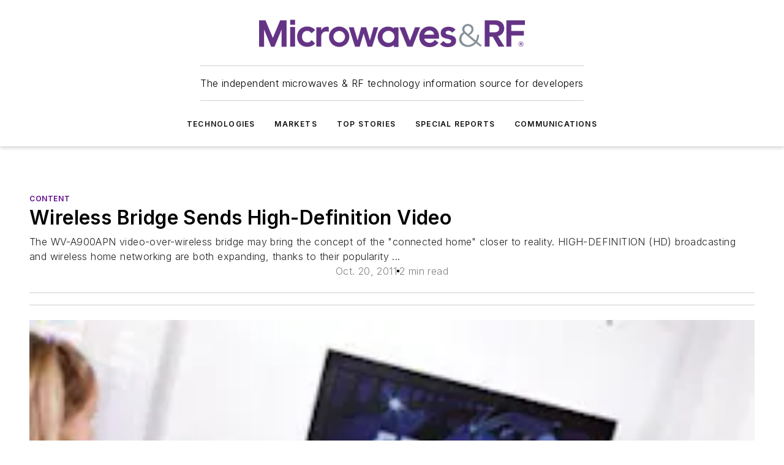

--- FILE ---
content_type: text/html;charset=utf-8
request_url: https://www.mwrf.com/content/article/21843236/wireless-bridge-sends-high-definition-video
body_size: 60431
content:
<!DOCTYPE html><html  lang="en"><head><meta charset="utf-8"><meta name="viewport" content="width=device-width, initial-scale=1, shrink-to-fit=no"><script type="text/javascript" src="/ruxitagentjs_ICA7NVfqrux_10329260115094557.js" data-dtconfig="rid=RID_-1996928576|rpid=-1169386426|domain=mwrf.com|reportUrl=/rb_bf25051xng|app=ea7c4b59f27d43eb|cuc=ll64881i|owasp=1|mel=100000|expw=1|featureHash=ICA7NVfqrux|dpvc=1|lastModification=1769448034484|tp=500,50,0|rdnt=1|uxrgce=1|srbbv=2|agentUri=/ruxitagentjs_ICA7NVfqrux_10329260115094557.js"></script><script type="importmap">{"imports":{"#entry":"/_nuxt/5wplng0z.js"}}</script><title>Wireless Bridge Sends High-Definition Video | Microwaves &amp; RF</title><link href="https://fonts.gstatic.com" rel="preconnect"><link href="https://cdn.cookielaw.org" rel="preconnect"><link href="https://gemenon.graphql.aspire-ebm.com" rel="preconnect"><style type="text/css">
            :root {
              --spacing-unit: 6px;
--spacing: 48px;
--color-line: #CDCDCD;
--color-primary-main: #5C068C;
--color-primary-container: #7c08bd;
--color-on-primary-container: #33034d;
--color-secondary-main: #7C878E;
--color-secondary-container: #f5f5f5;
--color-on-secondary-container: #1f2224;
--color-black: #0d0d0d;
--color-white: #ffffff;
--color-grey: #b2c3ce;
--color-light-grey: #e0e0e0;
--primary-font-family: Inter;
--site-max-width: 1300px;
            }
          </style><style>@media (max-width:760px){.mobile-hidden{display:none!important}}.admin-layout a{color:#3867a6}.admin-layout .vs__dropdown-toggle{background:#fff;border:1px solid #9da4b0}.ebm-layout{overflow-anchor:none;width:100%}</style><style>@media (max-width:760px){.mobile-hidden[data-v-38cf8690]{display:none!important}}.admin-layout a[data-v-38cf8690]{color:#3867a6}.admin-layout .vs__dropdown-toggle[data-v-38cf8690]{background:#fff;border:1px solid #9da4b0}.ebm-page[data-v-38cf8690]{display:flex;flex-direction:column;font-family:Arial}.ebm-page .hasToolbar[data-v-38cf8690]{max-width:calc(100% - 49px)}.ebm-page__layout[data-v-38cf8690]{z-index:2}.ebm-page__layout[data-v-38cf8690],.ebm-page__page[data-v-38cf8690]{flex:1;pointer-events:none;position:relative}.ebm-page__page[data-v-38cf8690]{display:flex;flex-direction:column;z-index:1}.ebm-page__main[data-v-38cf8690]{flex:1;margin:auto;width:100%}.ebm-page__content[data-v-38cf8690]{padding:0;pointer-events:all}@media (min-width:600px){.ebm-page__content[data-v-38cf8690]{padding:"0 10px"}}.ebm-page__reskin-background[data-v-38cf8690]{background-position:top;background-repeat:no-repeat;background-size:cover;height:100%;left:0;overflow:hidden;position:fixed;top:0;width:100%;z-index:0}.ebm-page__reskin-ad[data-v-38cf8690]{padding:1.5rem 0;position:relative;text-align:center;z-index:1}.ebm-page__siteskin-ad[data-v-38cf8690]{margin-top:24px;pointer-events:all;position:fixed;transition:all 125ms;z-index:100}.ebm-page__siteskin-ad__left[data-v-38cf8690]{right:50%}@media (max-width:1636px){.ebm-page__siteskin-ad__left[data-v-38cf8690]{display:none}}.ebm-page__siteskin-ad__right[data-v-38cf8690]{left:50%}@media (max-width:1636px){.ebm-page__siteskin-ad__right[data-v-38cf8690]{display:none}}.ebm-page .ebm-page__primary[data-v-38cf8690]{margin-top:0}.ebm-page .page-content-wrapper[data-v-38cf8690]{margin:auto;width:100%}.ebm-page .load-more[data-v-38cf8690]{padding:10px 0;pointer-events:all;text-align:center;width:100%}.ebm-page .load-more[data-v-38cf8690]>*{margin:auto;padding:0 5px}.ebm-page .load-more .label[data-v-38cf8690]{display:flex;flex-direction:row}.ebm-page .load-more .label[data-v-38cf8690]>*{margin:0 5px}.ebm-page .footer[data-v-38cf8690]{position:relative}.ebm-page .ebm-page__primary[data-v-38cf8690]{margin-top:calc(var(--spacing)/2)}.ebm-page .ebm-page__content[data-v-38cf8690]{display:flex;flex-direction:column;gap:var(--spacing);margin:0!important}.ebm-page .ebm-page__content[data-v-38cf8690]>*{position:relative}.ebm-page .ebm-page__content[data-v-38cf8690]>:after{background-color:var(--color-line);bottom:auto;bottom:calc(var(--spacing)*-.5*1);content:"";height:1px;left:0;position:absolute;right:0}.ebm-page .ebm-page__content[data-v-38cf8690]>:last-child:after{display:none}.ebm-page .page-content-wrapper[data-v-38cf8690]{display:flex;flex-direction:column;gap:var(--spacing);max-width:var(--site-max-width);padding:0 calc(var(--spacing)/2)}@media (min-width:800px){.ebm-page .page-content-wrapper[data-v-38cf8690]{padding:0 var(--spacing)}}.ebm-page .page-content-wrapper[data-v-38cf8690]>*{position:relative}.ebm-page .page-content-wrapper[data-v-38cf8690]>:after{background-color:var(--color-line);bottom:auto;bottom:calc(var(--spacing)*-.5*1);content:"";height:1px;left:0;position:absolute;right:0}.ebm-page .page-content-wrapper[data-v-38cf8690]>:last-child:after{display:none}.ebm-page .load-more[data-v-38cf8690]{padding:0}.ebm-page .secondary-pages .page-content-wrapper[data-v-38cf8690],.ebm-page.full-width .page-content-wrapper[data-v-38cf8690]{max-width:100%!important;padding:0!important}.ebm-page .secondary-pages .ebm-page__primary[data-v-38cf8690],.ebm-page.full-width .ebm-page__primary[data-v-38cf8690]{margin-top:0!important}@media print{.ebm-page__page[data-v-38cf8690]{display:block}}</style><style>@media (max-width:760px){.mobile-hidden[data-v-06639cce]{display:none!important}}.admin-layout a[data-v-06639cce]{color:#3867a6}.admin-layout .vs__dropdown-toggle[data-v-06639cce]{background:#fff;border:1px solid #9da4b0}#header-leaderboard-ad[data-v-06639cce]{align-items:center;display:flex;justify-content:center;padding:1rem}</style><style>html{scroll-padding-top:calc(var(--header-height) + 16px)}</style><style>@media (max-width:760px){.mobile-hidden[data-v-58298b0f]{display:none!important}}.admin-layout a[data-v-58298b0f]{color:#3867a6}.admin-layout .vs__dropdown-toggle[data-v-58298b0f]{background:#fff;border:1px solid #9da4b0}header[data-v-58298b0f]{bottom:0;margin:auto;position:sticky;top:0;transition:top .5s cubic-bezier(.645,.045,.355,1);z-index:50}header .reskin-ad[data-v-58298b0f]{padding:1.5rem 0;text-align:center}.navbar[data-v-58298b0f]{background-color:#fff;box-shadow:0 3px 6px #00000029;left:0;opacity:1;padding-bottom:2rem;padding-top:2rem;right:0}.navbar .content[data-v-58298b0f]{margin:auto;max-width:var(--site-max-width);padding:0 calc(var(--spacing)/2)}@media (min-width:800px){.navbar .content[data-v-58298b0f]{padding:0 var(--spacing)}}.top-navbar[data-v-58298b0f]{align-items:center;display:flex;justify-content:space-between}@media (max-width:900px){.logo[data-v-58298b0f]{flex-grow:1}.logo img[data-v-58298b0f]{max-width:180px}}@media (max-width:450px){.logo img[data-v-58298b0f]{max-width:140px}}@media (max-width:370px){.logo img[data-v-58298b0f]{max-width:120px}}@media (max-width:350px){.logo img[data-v-58298b0f]{max-width:100px}}.bottom-navbar[data-v-58298b0f]{max-height:100px;overflow:visible;transition:all .15s cubic-bezier(.86,0,.07,1)}.bottom-navbar.hidden[data-v-58298b0f]{max-height:0;overflow:hidden;transform:scale(0)}.actions[data-v-58298b0f]{align-items:center;-moz-column-gap:.5rem;column-gap:.5rem;display:flex;flex-basis:0;flex-grow:1}@media (max-width:900px){.actions[data-v-58298b0f]{flex-basis:auto;flex-grow:0}}.actions.left[data-v-58298b0f]{justify-content:left}.actions.right[data-v-58298b0f]{-moz-column-gap:0;column-gap:0;justify-content:right}.actions .login-container[data-v-58298b0f]{display:flex;gap:16px}@media (max-width:900px){.actions .login-container[data-v-58298b0f]{gap:8px}}@media (max-width:450px){.actions .login-container[data-v-58298b0f]{gap:4px}}@media (max-width:900px){.search-icon[data-v-58298b0f]{display:none}}.cta[data-v-58298b0f]{border-bottom:1px solid var(--color-line);border-top:1px solid var(--color-line);margin:1.5rem auto auto;width:-moz-fit-content;width:fit-content}@media (max-width:900px){.cta[data-v-58298b0f]{display:none}}.sub-menu[data-v-58298b0f]{align-items:center;display:flex;justify-content:center;list-style:none;margin-top:1.5rem;padding:0;white-space:nowrap}@media (max-width:1000px){.sub-menu[data-v-58298b0f]{display:none}}.sub-menu-item[data-v-58298b0f]{margin-left:1rem;margin-right:1rem}.menu-item[data-v-58298b0f],.sub-menu-link[data-v-58298b0f]{color:var(--color-black);font-size:.75rem;font-weight:600;letter-spacing:.1em;text-transform:uppercase}.popover-menu[data-v-58298b0f]{align-items:flex-start;background-color:#fff;box-shadow:0 3px 6px #00000029;display:flex;flex-direction:column;justify-content:left;padding:1.5rem;text-align:left;width:200px}.popover-menu .menu-item[data-v-58298b0f]{align-items:center;display:flex;margin-bottom:1rem}.popover-menu .menu-item .icon[data-v-58298b0f]{margin-right:1rem}</style><style>@media (max-width:760px){.mobile-hidden{display:none!important}}.admin-layout a{color:#3867a6}.admin-layout .vs__dropdown-toggle{background:#fff;border:1px solid #9da4b0}.ebm-icon{cursor:pointer}.ebm-icon .tooltip-wrapper{display:block}.ebm-icon.disabled{cursor:not-allowed}.ebm-icon.arrowUp{margin-top:3px}.ebm-icon.arrowDown{margin-top:-5px;transform:rotate(180deg)}.ebm-icon.loading{animation-duration:2s;animation-iteration-count:infinite;animation-name:spin;animation-timing-function:linear}.ebm-icon.label{align-items:center;display:flex;flex-direction:column;font-size:.8em;justify-content:center;padding:0 5px}@keyframes spin{0%{transform:rotate(0)}to{transform:rotate(1turn)}}.ebm-icon .icon,.ebm-icon svg{display:block}</style><style>@media (max-width:760px){.mobile-hidden{display:none!important}}.admin-layout a{color:#3867a6}.admin-layout .vs__dropdown-toggle{background:#fff;border:1px solid #9da4b0}.ebm-mega-menu{background-color:var(--color-black);color:#fff;container-type:inline-size;display:none;height:100%;left:0;opacity:0;overflow:auto;position:fixed;text-align:center;top:0;transition-behavior:allow-discrete;transition-duration:.3s;transition-property:overlay display opacity;width:100%}.ebm-mega-menu.cms-user-logged-in{left:49px;width:calc(100% - 49px)}.ebm-mega-menu.open{display:block;opacity:1}@starting-style{.ebm-mega-menu.open{opacity:0}}@container (max-width: 750px){.ebm-mega-menu .mega-menu-header{display:flex}}.ebm-mega-menu .mega-menu-header .icon{margin-left:30px;margin-top:40px;width:24px}.ebm-mega-menu .mega-menu-header .logo{height:35px;max-width:100%}@container (min-width: 750px){.ebm-mega-menu .mega-menu-header .logo{height:50px;margin-bottom:30px}}@container (max-width: 750px){.ebm-mega-menu .mega-menu-header .logo{margin-top:20px}.ebm-mega-menu .mega-menu-header .logo img{height:auto;margin-left:5px;max-width:140px}}.ebm-mega-menu .mega-menu-container{margin:auto}@container (min-width: 750px){.ebm-mega-menu .mega-menu-container{max-width:850px;width:100%}}.ebm-mega-menu .mega-menu-container .search-field{padding-bottom:50px}@container (max-width: 900px){.ebm-mega-menu .mega-menu-container .search-field{margin-left:calc(var(--spacing)/2);margin-right:calc(var(--spacing)/2)}}.ebm-mega-menu .mega-menu-container .nav-links{display:grid;gap:calc(var(--spacing)/2);grid-template-columns:1fr;position:relative}.ebm-mega-menu .mega-menu-container .nav-links:after{background-color:var(--color-line);bottom:auto;bottom:calc(var(--spacing)*-.5*1);content:"";height:1px;left:0;position:absolute;right:0}.ebm-mega-menu .mega-menu-container .nav-links:last-child:after{display:none}@container (max-width: 900px){.ebm-mega-menu .mega-menu-container .nav-links{margin-left:calc(var(--spacing)/2);margin-right:calc(var(--spacing)/2)}}@container (min-width: 750px){.ebm-mega-menu .mega-menu-container .nav-links{gap:calc(var(--spacing)*2);grid-template-columns:1fr 1fr 1fr;padding-bottom:var(--spacing)}}.ebm-mega-menu .mega-menu-container .nav-links .section{display:flex;flex-direction:column;font-weight:400;list-style:none;text-align:center}@container (max-width: 750px){.ebm-mega-menu .mega-menu-container .nav-links .section{gap:5px;padding-top:30px;position:relative}.ebm-mega-menu .mega-menu-container .nav-links .section:after{background-color:var(--color-line);bottom:auto;bottom:calc(var(--spacing)*-.5*1);content:"";height:1px;left:0;position:absolute;right:0}.ebm-mega-menu .mega-menu-container .nav-links .section:last-child:after{display:none}.ebm-mega-menu .mega-menu-container .nav-links .section:first-child{padding-top:15px}}@container (min-width: 750px){.ebm-mega-menu .mega-menu-container .nav-links .section{border-bottom:none;font-size:1.25rem;gap:16px;position:relative;text-align:left}.ebm-mega-menu .mega-menu-container .nav-links .section:after{background-color:var(--color-line);bottom:0;content:"";height:100%;left:auto;position:absolute;right:calc(var(--spacing)*-.5*2);top:0;width:1px}.ebm-mega-menu .mega-menu-container .nav-links .section:last-child:after{display:none}}.ebm-mega-menu .mega-menu-container .nav-links .section a{color:#fff}.ebm-mega-menu .mega-menu-container .nav-links .section .title{font-size:.75rem;font-weight:400;text-transform:uppercase}.ebm-mega-menu .mega-menu-container .affiliate-links{display:flex;justify-content:center;margin-top:var(--spacing);padding:calc(var(--spacing)*.5);position:relative}.ebm-mega-menu .mega-menu-container .affiliate-links:after{background-color:var(--color-line);bottom:auto;bottom:calc(var(--spacing)*-.5*1);content:"";height:1px;left:0;position:absolute;right:0}.ebm-mega-menu .mega-menu-container .affiliate-links:last-child:after{display:none}.ebm-mega-menu .mega-menu-container .affiliate-links .ebm-affiliated-brands-direction{flex-direction:column;gap:calc(var(--spacing)*.5)}.ebm-mega-menu .mega-menu-container .social-links{align-items:center;display:flex;flex-direction:column;font-size:.75rem;justify-content:center;margin-top:var(--spacing);padding:calc(var(--spacing)*.5);text-transform:uppercase}.ebm-mega-menu .mega-menu-container .social-links .socials{gap:16px;margin:16px 16px 24px}</style><style>@media (max-width:760px){.mobile-hidden{display:none!important}}.admin-layout a{color:#3867a6}.admin-layout .vs__dropdown-toggle{background:#fff;border:1px solid #9da4b0}.ebm-search-field{container-type:inline-size;position:relative}.ebm-search-field .input{padding:10px 0;position:relative;width:100%}.ebm-search-field .input .icon{bottom:0;height:24px;margin:auto;position:absolute;right:.5rem;top:0}.ebm-search-field .input .clear-icon{bottom:0;height:24px;margin:auto;position:absolute;right:2.5rem;top:0}.ebm-search-field .input input{background-color:var(--c4e26338);border:1px solid var(--7798abdd);border-radius:5px;color:var(--0c12ecfc);font-size:1em;padding:1rem 8px 1rem 20px;width:100%}.ebm-search-field .sponsor-container{align-items:center;display:flex;font-size:.5rem;gap:5px;height:24px;margin:auto;position:absolute;right:10%;top:20%}@container (max-width: 750px){.ebm-search-field .sponsor-container{justify-content:flex-end;padding:10px 15px 0 0;position:static}}.ebm-search-field input[type=search]::-webkit-search-cancel-button,.ebm-search-field input[type=search]::-webkit-search-decoration{-webkit-appearance:none;appearance:none}</style><style>@media (max-width:760px){.mobile-hidden[data-v-3823c912]{display:none!important}}.admin-layout a[data-v-3823c912]{color:#3867a6}.admin-layout .vs__dropdown-toggle[data-v-3823c912]{background:#fff;border:1px solid #9da4b0}.ebm-affiliated-brands[data-v-3823c912]{display:flex;flex-direction:row;font-size:.75rem}.ebm-affiliated-brands__label[data-v-3823c912]{display:block;padding:0 calc(var(--spacing)/2)}.ebm-affiliated-brands__links[data-v-3823c912]{display:flex;flex-direction:row;flex-wrap:wrap;justify-content:center}.ebm-affiliated-brands__links>div[data-v-3823c912]{padding:0 calc(var(--spacing)/4)}.ebm-affiliated-brands__links>div a[data-v-3823c912]{color:var(--link-color);font-weight:600}</style><style>@media (max-width:760px){.mobile-hidden[data-v-8e92f456]{display:none!important}}.admin-layout a[data-v-8e92f456]{color:#3867a6}.admin-layout .vs__dropdown-toggle[data-v-8e92f456]{background:#fff;border:1px solid #9da4b0}.ebm-socials[data-v-8e92f456]{display:flex;flex-wrap:wrap}.ebm-socials__icon[data-v-8e92f456]{cursor:pointer;margin-right:7px;text-decoration:none}.ebm-socials .text[data-v-8e92f456]{height:0;overflow:hidden;text-indent:-9999px}</style><style>@media (max-width:760px){.mobile-hidden{display:none!important}}.admin-layout a{color:#3867a6}.admin-layout .vs__dropdown-toggle{background:#fff;border:1px solid #9da4b0}.ebm-ad-target__outer{display:flex;height:auto;justify-content:center;max-width:100%;width:100%}.ebm-ad-target__inner{align-items:center;display:flex}.ebm-ad-target img{max-width:100%}.ebm-ad-target iframe{box-shadow:0 .125rem .25rem #00000013}</style><style>@media (max-width:760px){.mobile-hidden[data-v-4c12f864]{display:none!important}}.admin-layout a[data-v-4c12f864]{color:#3867a6}.admin-layout .vs__dropdown-toggle[data-v-4c12f864]{background:#fff;border:1px solid #9da4b0}#sticky-bottom-ad[data-v-4c12f864]{align-items:center;background:#000000bf;display:flex;justify-content:center;left:0;padding:8px;position:fixed;right:0;z-index:999}#sticky-bottom-ad .close-button[data-v-4c12f864]{background:none;border:0;color:#fff;cursor:pointer;font-weight:900;margin:8px;position:absolute;right:0;top:0}.slide-up-enter[data-v-4c12f864],.slide-up-leave-to[data-v-4c12f864]{opacity:0;transform:translateY(200px)}.slide-up-enter-active[data-v-4c12f864]{transition:all .25s ease-out}.slide-up-leave-active[data-v-4c12f864]{transition:all .25s ease-in}</style><style>@media (max-width:760px){.mobile-hidden[data-v-0622f0e1]{display:none!important}}.admin-layout a[data-v-0622f0e1]{color:#3867a6}.admin-layout .vs__dropdown-toggle[data-v-0622f0e1]{background:#fff;border:1px solid #9da4b0}.grid[data-v-0622f0e1]{container-type:inline-size;margin:auto}.grid .grid-row[data-v-0622f0e1]{position:relative}.grid .grid-row[data-v-0622f0e1]:after{background-color:var(--color-line);bottom:auto;bottom:calc(var(--spacing)*-.5*1);content:"";height:1px;left:0;position:absolute;right:0}.grid .grid-row.hide-bottom-border[data-v-0622f0e1]:after,.grid .grid-row[data-v-0622f0e1]:last-child:after{display:none}@container (width >= 750px){.grid .grid-row.mobile-only[data-v-0622f0e1]{display:none}}@container (width < 750px){.grid .grid-row.exclude-mobile[data-v-0622f0e1]{display:none}}</style><style>@media (max-width:760px){.mobile-hidden[data-v-840eddae]{display:none!important}}.admin-layout a[data-v-840eddae]{color:#3867a6}.admin-layout .vs__dropdown-toggle[data-v-840eddae]{background:#fff;border:1px solid #9da4b0}.web-row[data-v-840eddae]{container-type:inline-size}.web-row .row[data-v-840eddae]{--col-size:calc(50% - var(--spacing)*1/2);display:grid;padding-bottom:0ver;padding-top:0;width:100%}@media (min-width:750px){.web-row .row[data-v-840eddae]{padding-left:0;padding-right:0}}@media (min-width:500px){.web-row .row.restricted[data-v-840eddae]{margin:auto;max-width:66%}}.web-row .row .column-wrapper[data-v-840eddae]{display:flex;order:0;width:100%}.web-row .row.largest_first.layout1_2 .column-wrapper[data-v-840eddae]:nth-child(2),.web-row .row.largest_first.layout1_2_1 .column-wrapper[data-v-840eddae]:nth-child(2),.web-row .row.largest_first.layout1_3 .column-wrapper[data-v-840eddae]:nth-child(2){order:-1}@container (min-width: 750px){.web-row .row.layout1_1[data-v-840eddae]{display:grid;grid-template-columns:minmax(0,1fr) minmax(0,1fr)}.web-row .row.layout1_1 .column-wrapper[data-v-840eddae]{position:relative}.web-row .row.layout1_1 .column-wrapper[data-v-840eddae]:after{background-color:var(--color-line);bottom:0;content:"";height:100%;left:auto;position:absolute;right:calc(var(--spacing)*-.5*1);top:0;width:1px}.web-row .row.layout1_1 .column-wrapper[data-v-840eddae]:last-child:after{display:none}.web-row .row.layout1_2[data-v-840eddae]{display:grid;grid-template-columns:minmax(0,var(--col-size)) minmax(0,var(--col-size))}.web-row .row.layout1_2 .column-wrapper[data-v-840eddae]{position:relative}.web-row .row.layout1_2 .column-wrapper[data-v-840eddae]:after{background-color:var(--color-line);bottom:0;content:"";height:100%;left:auto;position:absolute;right:calc(var(--spacing)*-.5*1);top:0;width:1px}.web-row .row.layout1_2 .column-wrapper[data-v-840eddae]:last-child:after{display:none}.web-row .row.layout1_2 .column-wrapper[data-v-840eddae]:nth-child(2){order:0!important}}@container (min-width: 1050px){.web-row .row.layout1_2[data-v-840eddae]{--col-size:calc(33.33333% - var(--spacing)*2/3);grid-template-columns:var(--col-size) calc(var(--col-size)*2 + var(--spacing))}}@container (min-width: 750px){.web-row .row.layout2_1[data-v-840eddae]{display:grid;grid-template-columns:minmax(0,var(--col-size)) minmax(0,var(--col-size))}.web-row .row.layout2_1 .column-wrapper[data-v-840eddae]{position:relative}.web-row .row.layout2_1 .column-wrapper[data-v-840eddae]:after{background-color:var(--color-line);bottom:0;content:"";height:100%;left:auto;position:absolute;right:calc(var(--spacing)*-.5*1);top:0;width:1px}.web-row .row.layout2_1 .column-wrapper[data-v-840eddae]:last-child:after{display:none}}@container (min-width: 1050px){.web-row .row.layout2_1[data-v-840eddae]{--col-size:calc(33.33333% - var(--spacing)*2/3);grid-template-columns:calc(var(--col-size)*2 + var(--spacing)) var(--col-size)}}@container (min-width: 1100px){.web-row .row.layout1_1_1[data-v-840eddae]{--col-size:calc(33.33333% - var(--spacing)*2/3);display:grid;grid-template-columns:minmax(0,var(--col-size)) minmax(0,var(--col-size)) minmax(0,var(--col-size))}.web-row .row.layout1_1_1 .column-wrapper[data-v-840eddae]{position:relative}.web-row .row.layout1_1_1 .column-wrapper[data-v-840eddae]:after{background-color:var(--color-line);bottom:0;content:"";height:100%;left:auto;position:absolute;right:calc(var(--spacing)*-.5*1);top:0;width:1px}.web-row .row.layout1_1_1 .column-wrapper[data-v-840eddae]:last-child:after{display:none}}</style><style>@media (max-width:760px){.mobile-hidden{display:none!important}}.admin-layout a{color:#3867a6}.admin-layout .vs__dropdown-toggle{background:#fff;border:1px solid #9da4b0}.web-grid-title{align-items:center;container-type:inline-size;font-family:var(--primary-font-family);margin-bottom:calc(var(--spacing)/2);max-width:100%;width:100%}.web-grid-title .title{display:flex;flex:1 0 auto;font-size:1.9rem;font-weight:600;gap:var(--spacing-unit);letter-spacing:-.01em;line-height:40px;max-width:100%;overflow:hidden;text-overflow:ellipsis}.web-grid-title .title .grid-title-image-icon{height:23px;margin-top:8px}.web-grid-title.has-link .title{max-width:calc(100% - 100px)}.web-grid-title .divider{background-color:var(--color-line);height:1px;width:100%}.web-grid-title .view-more{color:var(--color-primary-main);cursor:primary;flex:0 1 auto;font-size:.75rem;font-weight:600;letter-spacing:.05em;line-height:18px;text-transform:uppercase;white-space:nowrap}@container (max-width: 500px){.web-grid-title .view-more{display:none}}.web-grid-title.primary{display:flex;gap:5px}.web-grid-title.primary .topbar,.web-grid-title.secondary .divider,.web-grid-title.secondary .view-more{display:none}.web-grid-title.secondary .topbar{background-color:var(--color-primary-main);height:8px;margin-bottom:calc(var(--spacing)/3);width:80px}</style><style>@media (max-width:760px){.mobile-hidden[data-v-2e2a3563]{display:none!important}}.admin-layout a[data-v-2e2a3563]{color:#3867a6}.admin-layout .vs__dropdown-toggle[data-v-2e2a3563]{background:#fff;border:1px solid #9da4b0}.column[data-v-2e2a3563]{align-items:stretch;display:flex;flex-wrap:wrap;height:100%;position:relative}.column[data-v-2e2a3563],.column .standard-blocks[data-v-2e2a3563],.column .sticky-blocks[data-v-2e2a3563]{width:100%}.column.block-align-center[data-v-2e2a3563]{align-items:center;justify-content:center}.column.block-align-top[data-v-2e2a3563]{align-items:top;flex-direction:column}.column.block-align-sticky[data-v-2e2a3563]{align-items:start;display:block;justify-content:center}.column.block-align-equalize[data-v-2e2a3563]{align-items:stretch}.column .sticky-blocks.has-standard[data-v-2e2a3563]{margin-top:var(--spacing)}.column .block-wrapper[data-v-2e2a3563]{max-width:100%;position:relative}.column .block-wrapper[data-v-2e2a3563]:after{background-color:var(--color-line);bottom:auto;bottom:calc(var(--spacing)*-.5*1);content:"";height:1px;left:0;position:absolute;right:0}.column .block-wrapper.hide-bottom-border[data-v-2e2a3563]:after,.column .block-wrapper[data-v-2e2a3563]:last-child:after,.column .standard-blocks:not(.has-sticky) .block-wrapper[data-v-2e2a3563]:last-child:after,.column .sticky-blocks .block-wrapper[data-v-2e2a3563]:last-child:after{display:none}@media print{.column[data-v-2e2a3563]{height:auto}}</style><style>@media (max-width:760px){.mobile-hidden[data-v-a4efc542]{display:none!important}}.admin-layout a[data-v-a4efc542]{color:#3867a6}.admin-layout .vs__dropdown-toggle[data-v-a4efc542]{background:#fff;border:1px solid #9da4b0}.block[data-v-a4efc542]{display:flex;flex-direction:column;overflow:visible;width:100%}.block .block-title[data-v-a4efc542]{margin-bottom:calc(var(--spacing)/2)}.block .above-cta[data-v-a4efc542]{height:100%}.block .title[data-v-a4efc542]{font-size:1rem;line-height:1rem;text-transform:uppercase}.block .title a[data-v-a4efc542]{color:inherit;text-decoration:none}.block .title a[data-v-a4efc542]:hover{text-decoration:underline}.block .title template[data-v-a4efc542]{display:inline-block}.block .content[data-v-a4efc542]{display:flex;width:100%}.block .cta[data-v-a4efc542]{align-items:center;display:flex;flex-direction:column;font-size:1rem;gap:calc(var(--spacing)/2);justify-content:space-between}@container (width > 500px){.block .cta[data-v-a4efc542]{flex-direction:row}}</style><style>@media (max-width:760px){.mobile-hidden[data-v-3dec0756]{display:none!important}}.admin-layout a[data-v-3dec0756]{color:#3867a6}.admin-layout .vs__dropdown-toggle[data-v-3dec0756]{background:#fff;border:1px solid #9da4b0}.ebm-button-wrapper[data-v-3dec0756]{display:inline-block}.ebm-button-wrapper .ebm-button[data-v-3dec0756]{border:1px solid;border-radius:.1rem;cursor:pointer;display:block;font-weight:600;outline:none;text-transform:uppercase;width:100%}.ebm-button-wrapper .ebm-button .content[data-v-3dec0756]{align-items:center;display:flex;gap:var(--spacing-unit);justify-content:center}.ebm-button-wrapper .ebm-button .content.icon-right[data-v-3dec0756]{flex-direction:row-reverse}.ebm-button-wrapper .ebm-button[data-v-3dec0756]:focus,.ebm-button-wrapper .ebm-button[data-v-3dec0756]:hover{box-shadow:0 0 .1rem #3e5d8580;filter:contrast(125%)}.ebm-button-wrapper .ebm-button[data-v-3dec0756]:active{box-shadow:0 0 .3rem #1c417280}.ebm-button-wrapper .ebm-button[data-v-3dec0756]:active:after{height:200px;width:200px}.ebm-button-wrapper .ebm-button--small[data-v-3dec0756]{font-size:.75rem;padding:.2rem .4rem}.ebm-button-wrapper .ebm-button--medium[data-v-3dec0756]{font-size:.75rem;padding:.3rem .6rem}.ebm-button-wrapper .ebm-button--large[data-v-3dec0756]{font-size:.75rem;line-height:1.25rem;padding:.5rem 1rem}@media (max-width:450px){.ebm-button-wrapper .ebm-button--large[data-v-3dec0756]{padding:.5rem}}.ebm-button-wrapper .ebm-button--fullWidth[data-v-3dec0756]{font-size:1.15rem;margin:0 auto;padding:.5rem 1rem;width:100%}.ebm-button-wrapper.primary .ebm-button[data-v-3dec0756],.ebm-button-wrapper.solid .ebm-button[data-v-3dec0756]{background-color:var(--button-accent-color);border-color:var(--button-accent-color);color:var(--button-text-color)}.ebm-button-wrapper.primary .ebm-button[data-v-3dec0756]:hover,.ebm-button-wrapper.solid .ebm-button[data-v-3dec0756]:hover{text-decoration:underline}.ebm-button-wrapper.hollow .ebm-button[data-v-3dec0756]{background-color:transparent;background-color:#fff;border:1px solid var(--button-accent-color);color:var(--button-accent-color)}.ebm-button-wrapper.hollow .ebm-button[data-v-3dec0756]:hover{text-decoration:underline}.ebm-button-wrapper.borderless .ebm-button[data-v-3dec0756]{background-color:transparent;border-color:transparent;color:var(--button-accent-color)}.ebm-button-wrapper.borderless .ebm-button[data-v-3dec0756]:hover{background-color:var(--button-accent-color);color:#fff;text-decoration:underline}.ebm-button-wrapper .ebm-button[data-v-3dec0756]{transition:all .15s ease-in-out}</style><style>@media (max-width:760px){.mobile-hidden{display:none!important}}.admin-layout a{color:#3867a6}.admin-layout .vs__dropdown-toggle{background:#fff;border:1px solid #9da4b0}.web-footer-new{display:flex;font-size:1rem;font-weight:400;justify-content:center;padding-bottom:calc(var(--spacing)/2);pointer-events:all;width:100%}.web-footer-new a{color:var(--link-color)}.web-footer-new .container{display:flex;justify-content:center;width:100%}.web-footer-new .container .container-wrapper{display:flex;flex-direction:column;gap:var(--spacing);width:100%}@media (min-width:800px){.web-footer-new .container{flex-direction:row}}.web-footer-new .container .row{position:relative;width:100%}.web-footer-new .container .row:after{background-color:var(--color-line);bottom:auto;bottom:calc(var(--spacing)*-.5*1);content:"";height:1px;left:0;position:absolute;right:0}.web-footer-new .container .row:last-child:after{display:none}.web-footer-new .container .row.full-width{justify-items:center}.web-footer-new .container .column-wrapper{display:grid;gap:var(--spacing);grid-template-columns:1fr}.web-footer-new .container .column-wrapper.full-width{max-width:var(--site-max-width)!important;padding:0 calc(var(--spacing)*1.5);width:100%}.web-footer-new .container .column-wrapper .col{align-items:center;display:flex;flex-direction:column;gap:calc(var(--spacing)/4);justify-content:center;margin:0 auto;max-width:80%;position:relative;text-align:center}.web-footer-new .container .column-wrapper .col:after{background-color:var(--color-line);bottom:auto;bottom:calc(var(--spacing)*-.5*1);content:"";height:1px;left:0;position:absolute;right:0}.web-footer-new .container .column-wrapper .col:last-child:after{display:none}.web-footer-new .container .column-wrapper .col.valign-middle{align-self:center}@media (min-width:800px){.web-footer-new .container .column-wrapper{align-items:start;gap:var(--spacing)}.web-footer-new .container .column-wrapper.cols1_1_1{grid-template-columns:1fr 1fr 1fr}.web-footer-new .container .column-wrapper.cols1_1{grid-template-columns:1fr 1fr}.web-footer-new .container .column-wrapper .col{align-items:start;max-width:100%;position:relative;text-align:left}.web-footer-new .container .column-wrapper .col:after{background-color:var(--color-line);bottom:0;content:"";height:100%;left:auto;position:absolute;right:calc(var(--spacing)*-.5*1);top:0;width:1px}.web-footer-new .container .column-wrapper .col:last-child:after{display:none}}.web-footer-new .corporatelogo{align-self:center;filter:brightness(0);height:auto;margin-right:var(--spacing-unit);width:100px}.web-footer-new .menu-copyright{align-items:center;display:flex;flex-direction:column;gap:calc(var(--spacing)/2)}.web-footer-new .menu-copyright.full-width{max-width:var(--site-max-width);padding:0 calc(var(--spacing)*1.5);width:100%}.web-footer-new .menu-copyright .links{display:flex;font-size:.75rem;gap:calc(var(--spacing)/4);list-style:none;margin:0;padding:0}.web-footer-new .menu-copyright .copyright{display:flex;flex-direction:row;flex-wrap:wrap;font-size:.8em;justify-content:center}@media (min-width:800px){.web-footer-new .menu-copyright{flex-direction:row;justify-content:space-between}}.web-footer-new .blocktitle{color:#000;font-size:1.1rem;font-weight:600;width:100%}.web-footer-new .web-affiliated-brands-direction{flex-direction:column}@media (min-width:800px){.web-footer-new .web-affiliated-brands-direction{flex-direction:row}}</style><style>@media (max-width:760px){.mobile-hidden{display:none!important}}.admin-layout a{color:#3867a6}.admin-layout .vs__dropdown-toggle{background:#fff;border:1px solid #9da4b0}.ebm-web-subscribe-wrapper{display:flex;flex-direction:column;height:100%;overflow:auto}.ebm-web-subscribe-content{height:100%;overflow:auto;padding:calc(var(--spacing)*.5) var(--spacing)}@container (max-width: 750px){.ebm-web-subscribe-content{padding-bottom:100%}}.ebm-web-subscribe-content .web-subscribe-header .web-subscribe-title{align-items:center;display:flex;gap:var(--spacing);justify-content:space-between;line-height:normal}.ebm-web-subscribe-content .web-subscribe-header .web-subscribe-title .close-button{align-items:center;cursor:pointer;display:flex;font-size:.75rem;font-weight:600;text-transform:uppercase}.ebm-web-subscribe-content .web-subscribe-header .web-subscribe-subtext{padding-bottom:var(--spacing)}.ebm-web-subscribe-content .web-subscribe-header .newsletter-items{display:grid;gap:10px;grid-template-columns:1fr 1fr}@container (max-width: 750px){.ebm-web-subscribe-content .web-subscribe-header .newsletter-items{grid-template-columns:1fr}}.ebm-web-subscribe-content .web-subscribe-header .newsletter-items .newsletter-item{border:1px solid var(--color-line);display:flex;flex-direction:row;flex-direction:column;gap:1rem;padding:1rem}.ebm-web-subscribe-content .web-subscribe-header .newsletter-items .newsletter-item .newsletter-title{display:flex;font-size:1.25rem;font-weight:600;justify-content:space-between;letter-spacing:-.01em;line-height:25px}.ebm-web-subscribe-content .web-subscribe-header .newsletter-items .newsletter-item .newsletter-description{font-size:1rem;font-weight:400;letter-spacing:.0125em;line-height:24px}.web-subscribe-footer{background-color:#fff;box-shadow:0 4px 16px #00000040;width:100%}.web-subscribe-footer .subscribe-footer-wrapper{padding:var(--spacing)!important}.web-subscribe-footer .subscribe-footer-wrapper .user-info-container{align-items:center;display:flex;justify-content:space-between;padding-bottom:calc(var(--spacing)*.5)}.web-subscribe-footer .subscribe-footer-wrapper .user-info-container .nl-user-info{align-items:center;display:flex;gap:10px}.web-subscribe-footer .subscribe-footer-wrapper .subscribe-login-container .nl-selected{font-size:1.25rem;font-weight:600;margin-bottom:10px}.web-subscribe-footer .subscribe-footer-wrapper .subscribe-login-container .form-fields-setup{display:flex;gap:calc(var(--spacing)*.125);padding-top:calc(var(--spacing)*.5)}@container (max-width: 1050px){.web-subscribe-footer .subscribe-footer-wrapper .subscribe-login-container .form-fields-setup{display:block}}.web-subscribe-footer .subscribe-footer-wrapper .subscribe-login-container .form-fields-setup .web-form-fields{z-index:100}.web-subscribe-footer .subscribe-footer-wrapper .subscribe-login-container .form-fields-setup .web-form-fields .field-label{font-size:.75rem}.web-subscribe-footer .subscribe-footer-wrapper .subscribe-login-container .form-fields-setup .form{display:flex;gap:calc(var(--spacing)*.125)}@container (max-width: 750px){.web-subscribe-footer .subscribe-footer-wrapper .subscribe-login-container .form-fields-setup .form{flex-direction:column;padding-bottom:calc(var(--spacing)*.5)}}.web-subscribe-footer .subscribe-footer-wrapper .subscribe-login-container .form-fields-setup .form .vs__dropdown-menu{max-height:8rem}@container (max-width: 750px){.web-subscribe-footer .subscribe-footer-wrapper .subscribe-login-container .form-fields-setup .form .vs__dropdown-menu{max-height:4rem}}.web-subscribe-footer .subscribe-footer-wrapper .subscribe-login-container .form-fields-setup .subscribe-button{margin-top:calc(var(--spacing)*.5);width:20%}@container (max-width: 1050px){.web-subscribe-footer .subscribe-footer-wrapper .subscribe-login-container .form-fields-setup .subscribe-button{width:100%}}.web-subscribe-footer .subscribe-footer-wrapper .subscribe-login-container .form-fields-setup .subscribe-button .ebm-button{height:3rem}.web-subscribe-footer .subscribe-footer-wrapper .subscribe-login-container .compliance-field{font-size:.75rem;line-height:18px;z-index:-1}.web-subscribe-footer .subscribe-footer-wrapper a{color:#000;text-decoration:underline}.web-subscribe-footer .subscribe-footer-wrapper .subscribe-consent{font-size:.75rem;letter-spacing:.025em;line-height:18px;padding:5px 0}.web-subscribe-footer .subscribe-footer-wrapper .account-check{padding-top:calc(var(--spacing)*.25)}</style><style>@media (max-width:760px){.mobile-hidden{display:none!important}}.admin-layout a{color:#3867a6}.admin-layout .vs__dropdown-toggle{background:#fff;border:1px solid #9da4b0}.ebm-web-pane{container-type:inline-size;height:100%;pointer-events:all;position:fixed;right:0;top:0;width:100%;z-index:100}.ebm-web-pane.hidden{pointer-events:none}.ebm-web-pane.hidden .web-pane-mask{opacity:0}.ebm-web-pane.hidden .contents{max-width:0}.ebm-web-pane .web-pane-mask{background-color:#000;display:table;height:100%;opacity:.8;padding:16px;transition:all .3s ease;width:100%}.ebm-web-pane .contents{background-color:#fff;bottom:0;max-width:1072px;position:absolute;right:0;top:0;transition:all .3s ease;width:100%}.ebm-web-pane .contents.cms-user-logged-in{width:calc(100% - 49px)}.ebm-web-pane .contents .close-icon{cursor:pointer;display:flex;justify-content:flex-end;margin:10px}</style><style>@media (max-width:760px){.mobile-hidden{display:none!important}}.admin-layout a{color:#3867a6}.admin-layout .vs__dropdown-toggle{background:#fff;border:1px solid #9da4b0}.gam-slot-builder{min-width:300px;width:100%}.gam-slot-builder iframe{max-width:100%;overflow:hidden}</style><style>@media (max-width:760px){.mobile-hidden{display:none!important}}.admin-layout a{color:#3867a6}.admin-layout .vs__dropdown-toggle{background:#fff;border:1px solid #9da4b0}.web-content-title-new{display:flex;flex-direction:column;gap:calc(var(--spacing));width:100%}.web-content-title-new>*{position:relative}.web-content-title-new>:after{background-color:var(--color-line);bottom:auto;bottom:calc(var(--spacing)*-.5*1);content:"";height:1px;left:0;position:absolute;right:0}.web-content-title-new>:last-child:after{display:none}.web-content-title-new .above-line{container-type:inline-size;display:flex;flex-direction:column;gap:calc(var(--spacing)/2)}.web-content-title-new .above-line .section-wrapper{display:flex;gap:calc(var(--spacing)/4)}.web-content-title-new .above-line .section-wrapper.center{margin-left:auto;margin-right:auto}.web-content-title-new .above-line .sponsored-label{color:var(--color-primary-main);font-size:.75rem;font-weight:600;letter-spacing:.05rem;text-transform:uppercase}.web-content-title-new .above-line .section{font-size:.75rem;font-weight:600;letter-spacing:.05em;text-transform:uppercase}.web-content-title-new .above-line .event-info{display:flex;flex-direction:column;font-size:.9rem;gap:calc(var(--spacing)/2)}.web-content-title-new .above-line .event-info .column{display:flex;flex-direction:column;font-size:.9rem;gap:calc(var(--spacing)/4);width:100%}.web-content-title-new .above-line .event-info .column .content{display:flex;gap:calc(var(--spacing)/4)}.web-content-title-new .above-line .event-info .column label{flex:0 0 80px;font-weight:600}.web-content-title-new .above-line .event-info>*{position:relative}.web-content-title-new .above-line .event-info>:after{background-color:var(--color-line);bottom:0;content:"";height:100%;left:auto;position:absolute;right:calc(var(--spacing)*-.5*1);top:0;width:1px}.web-content-title-new .above-line .event-info>:last-child:after{display:none}@container (min-width: 600px){.web-content-title-new .above-line .event-info{align-items:center;flex-direction:row;gap:calc(var(--spacing))}.web-content-title-new .above-line .event-info>*{position:relative}.web-content-title-new .above-line .event-info>:after{background-color:var(--color-line);bottom:0;content:"";height:100%;left:auto;position:absolute;right:calc(var(--spacing)*-.5*1);top:0;width:1px}.web-content-title-new .above-line .event-info>:last-child:after{display:none}.web-content-title-new .above-line .event-info .event-location{display:block}}.web-content-title-new .above-line .title-text{font-size:2rem;line-height:1.2}@container (width > 500px){.web-content-title-new .above-line .title-text{font-size:2.75rem}}.web-content-title-new .above-line .author-row{align-items:center;display:flex;flex-direction:column;gap:calc(var(--spacing)/3);justify-content:center}.web-content-title-new .above-line .author-row .all-authors{display:flex;gap:calc(var(--spacing)/3)}.web-content-title-new .above-line .author-row .date-read-time{align-items:center;display:flex;gap:calc(var(--spacing)/3)}.web-content-title-new .above-line .author-row .dot{align-items:center;grid-area:dot}.web-content-title-new .above-line .author-row .dot:after{background-color:#000;content:"";display:block;height:4px;width:4px}.web-content-title-new .above-line .author-row .dot.first{display:none}.web-content-title-new .above-line .author-row .date{grid-area:date}.web-content-title-new .above-line .author-row .read-time{grid-area:read-time}.web-content-title-new .above-line .author-row .date,.web-content-title-new .above-line .author-row .duration,.web-content-title-new .above-line .author-row .read-time{color:#000;opacity:.5}@container (width > 500px){.web-content-title-new .above-line .author-row{flex-direction:row}.web-content-title-new .above-line .author-row .dot.first{display:block}}@container (width > 700px){.web-content-title-new .above-line .author-row{justify-content:flex-start}}.web-content-title-new .above-line .teaser-text{color:#222;font-size:16px;padding-top:8px}@container (width > 500px){.web-content-title-new .above-line .teaser-text{font-size:17px}}@container (width > 700px){.web-content-title-new .above-line .teaser-text{font-size:18px}}@container (width > 1000px){.web-content-title-new .above-line .teaser-text{font-size:19px}}.web-content-title-new .above-line .podcast-series{align-items:center;color:var(--color-primary-main);display:flex;font-size:.85rem;font-weight:500;gap:6px;text-transform:uppercase}.web-content-title-new .below-line{align-items:center;display:flex;justify-content:space-between;width:100%}.web-content-title-new .below-line .print-favorite{display:flex;gap:calc(var(--spacing)/3);justify-content:flex-end}.web-content-title-new .image-wrapper{flex:1 0 auto;width:100%}.web-content-title-new .comment-count{align-items:center;cursor:pointer;display:flex;padding-left:8px}.web-content-title-new .comment-count .viafoura{align-items:center;background-color:transparent!important;display:flex;font-size:16px;font-weight:inherit;padding-left:4px}.web-content-title-new .event-location p{margin:0}.web-content-title-new .highlights h2{margin-bottom:24px}.web-content-title-new .highlights .text{font-size:18px}.web-content-title-new .highlights .text li{margin-bottom:16px}.web-content-title-new .highlights .text li:last-child{margin-bottom:0}.web-content-title-new .author-contributor,.web-content-title-new .company-link{color:#000;display:flex;flex-wrap:wrap}.web-content-title-new .author-contributor a,.web-content-title-new .company-link a{color:inherit!important;font-size:1rem;text-decoration:underline}.web-content-title-new .author-contributor .author{display:flex}.web-content-title-new.center{text-align:center}.web-content-title-new.center .breadcrumb{display:flex;justify-content:center}.web-content-title-new.center .author-row{justify-content:center}</style><style>@media (max-width:760px){.mobile-hidden[data-v-e69042fe]{display:none!important}}.admin-layout a[data-v-e69042fe]{color:#3867a6}.admin-layout .vs__dropdown-toggle[data-v-e69042fe]{background:#fff;border:1px solid #9da4b0}.ebm-share-list[data-v-e69042fe]{display:flex;gap:calc(var(--spacing)/3);list-style:none;overflow:hidden;padding:0;transition:.3s;width:100%}.ebm-share-list li[data-v-e69042fe]{margin:0;padding:0}.ebm-share-item[data-v-e69042fe]{border-radius:4px;cursor:pointer;margin:2px}</style><style>@media (max-width:760px){.mobile-hidden{display:none!important}}.admin-layout a{color:#3867a6}.admin-layout .vs__dropdown-toggle{background:#fff;border:1px solid #9da4b0}.ebm-content-teaser-image .view-gallery-btn{margin-top:8px}.ebm-content-teaser-image__link{cursor:pointer}.ebm-content-teaser-image__small{cursor:zoom-in}.ebm-content-teaser-image__large{align-items:center;background-color:#000c;cursor:zoom-out;display:flex;height:100%;left:0;padding:0 50px;position:fixed;top:0;transition:.3s;width:100%;z-index:50001}.ebm-content-teaser-image__large .large-image-wrapper{display:grid;height:90%;max-height:90vh}.ebm-content-teaser-image__large .large-image-wrapper>div{background-color:#fff;margin:auto;max-height:calc(90vh - 45px);max-width:100%;position:relative;text-align:center}.ebm-content-teaser-image__large .large-image-wrapper>div img{border:5px solid #fff;border-bottom:none;margin:auto auto -5px;max-height:calc(90vh - 45px);max-width:100%}.ebm-content-teaser-image__large .large-image-wrapper>div .caption{background-color:#fff;border:5px solid #fff;font-size:.85em;max-width:100%;padding:5px;text-align:center;width:100%}.ebm-content-teaser-image__large .large-image-wrapper>div .credit{position:absolute;right:10px;top:10px}.ebm-content-teaser-image__large .arrow-icon{background-color:transparent;height:36px;width:36px}.ebm-content-teaser-image .thumbnails{align-items:center;display:flex;flex-wrap:wrap;gap:20px;justify-content:center;padding:10px}.ebm-content-teaser-image .thumbnails .thumbnail{border:1px solid transparent;cursor:pointer;max-width:200px;min-width:100px}.ebm-content-teaser-image .thumbnails .thumbnail:hover{border:1px solid #000}</style><style>@media (max-width:760px){.mobile-hidden{display:none!important}}.admin-layout a{color:#3867a6}.admin-layout .vs__dropdown-toggle{background:#fff;border:1px solid #9da4b0}.web-image{max-width:100%;width:100%}.web-image .ebm-image-wrapper{margin:0;max-width:100%;position:relative;width:100%}.web-image .ebm-image-wrapper .ebm-image{display:block;max-width:100%;width:100%}.web-image .ebm-image-wrapper .ebm-image:not(.native) img{width:100%}.web-image .ebm-image-wrapper .ebm-image img{display:block;height:auto;margin:auto;max-width:100%}.web-image .ebm-image.video-type:after{background-image:url([data-uri]);background-size:contain;content:"";filter:brightness(0) invert(1) drop-shadow(2px 2px 2px rgba(0,0,0,.5));height:50px;left:50%;opacity:.6;position:absolute;top:50%;transform:translate(-50%,-50%);width:50px}.web-image .ebm-icon-wrapper{background-color:#0000004d;border-radius:4px;z-index:3}.web-image .ebm-icon{color:inherit;margin:1px 2px}.web-image .ebm-image-caption{font-size:.85rem;line-height:1.5;margin:auto}.web-image .ebm-image-caption p:first-child{margin-top:0}.web-image .ebm-image-caption p:last-child{margin-bottom:0}</style><style>@media (max-width:760px){.mobile-hidden{display:none!important}}.admin-layout a{color:#3867a6}.admin-layout .vs__dropdown-toggle{background:#fff;border:1px solid #9da4b0}.body-block{flex:"1";max-width:100%;width:100%}.body-block .body-content{display:flex;flex-direction:column;gap:calc(var(--spacing)/2);width:100%}.body-block .gate{background:var(--color-secondary-container);border:1px solid var(--color-line);padding:calc(var(--spacing)/2)}.body-block .below-body{border-top:1px solid var(--color-line)}.body-block .below-body .contributors{display:flex;gap:4px;padding-top:calc(var(--spacing)/4)}.body-block .below-body .contributors .contributor{display:flex}.body-block .below-body .ai-attribution{font-size:14px;padding-top:calc(var(--spacing)/4)}.body-block .podcast-player{background-color:var(--color-secondary-container);border:1px solid var(--color-line);border-radius:4px;margin-left:auto!important;margin-right:auto!important;text-align:center;width:100%}.body-block .podcast-player iframe{border:0;width:100%}.body-block .podcast-player .buttons{display:flex;justify-content:center}</style><style>@media (max-width:760px){.mobile-hidden{display:none!important}}.admin-layout a{color:#3867a6}.admin-layout .vs__dropdown-toggle{background:#fff;border:1px solid #9da4b0}.web-body-blocks{--margin:calc(var(--spacing)/2);display:flex;flex-direction:column;gap:15px;max-width:100%;width:100%}.web-body-blocks a{text-decoration:underline}.web-body-blocks .block{container-type:inline-size;font-family:var(--secondary-font);max-width:100%;width:100%}.web-body-blocks .block a{color:var(--link-color)}.web-body-blocks .block .block-title{margin-bottom:calc(var(--spacing)/2)}.web-body-blocks .text{color:inherit;letter-spacing:inherit;margin:auto;max-width:100%}.web-body-blocks img{max-width:100%}.web-body-blocks .iframe{border:0;margin-left:auto!important;margin-right:auto!important;width:100%}.web-body-blocks .facebook .embed,.web-body-blocks .instagram .embed,.web-body-blocks .twitter .embed{max-width:500px}.web-body-blocks .bc-reco-wrapper{padding:calc(var(--spacing)/2)}.web-body-blocks .bc-reco-wrapper .bc-heading{border-bottom:1px solid var(--color-grey);margin-top:0;padding-bottom:calc(var(--spacing)/2);padding-top:0}.web-body-blocks .embed{margin:auto;width:100%}@container (width > 550px){.web-body-blocks .embed.above,.web-body-blocks .embed.below,.web-body-blocks .embed.center,.web-body-blocks .embed.left,.web-body-blocks .embed.right{max-width:calc(50% - var(--margin))}.web-body-blocks .embed.above.small,.web-body-blocks .embed.below.small,.web-body-blocks .embed.center.small,.web-body-blocks .embed.left.small,.web-body-blocks .embed.right.small{max-width:calc(33% - var(--margin))}.web-body-blocks .embed.above.large,.web-body-blocks .embed.below.large,.web-body-blocks .embed.center.large,.web-body-blocks .embed.left.large,.web-body-blocks .embed.right.large{max-width:calc(66% - var(--margin))}.web-body-blocks .embed.above{margin-bottom:var(--margin)}.web-body-blocks .embed.below{margin-top:var(--margin)}.web-body-blocks .embed.left{float:left;margin-right:var(--margin)}.web-body-blocks .embed.right{float:right;margin-left:var(--margin)}}.web-body-blocks .embed.center{clear:both}.web-body-blocks .embed.native{max-width:auto;width:auto}.web-body-blocks .embed.fullWidth{max-width:100%;width:100%}.web-body-blocks .video{margin-top:15px}</style><style>@media (max-width:760px){.mobile-hidden{display:none!important}}.admin-layout a{color:#3867a6}.admin-layout .vs__dropdown-toggle{background:#fff;border:1px solid #9da4b0}.web-html{letter-spacing:inherit;margin:auto;max-width:100%}.web-html .html p:first-child{margin-top:0}.web-html h1,.web-html h2,.web-html h3,.web-html h4,.web-html h5,.web-html h6{margin:revert}.web-html .embedded-image{max-width:40%;width:100%}.web-html .embedded-image img{width:100%}.web-html .left{margin:0 auto 0 0}.web-html .left-wrap{clear:both;float:left;margin:0 1rem 1rem 0}.web-html .right{margin:0 0 0 auto}.web-html .right-wrap{clear:both;float:right;margin:0 0 1rem 1rem}.web-html pre{background-color:#f5f5f5d9;font-family:Courier New,Courier,monospace;padding:4px 8px}.web-html .preview-overlay{background:linear-gradient(180deg,#fff0,#fff);height:125px;margin-bottom:-25px;margin-top:-125px;position:relative;width:100%}.web-html blockquote{background-color:#f8f9fa;border-left:8px solid #dee2e6;line-height:1.5;overflow:hidden;padding:1.5rem}.web-html .pullquote{color:#7c7b7b;float:right;font-size:1.3em;margin:6px 0 6px 12px;max-width:50%;padding:12px 0 12px 12px;position:relative;width:50%}.web-html p:last-of-type{margin-bottom:0}.web-html a{cursor:pointer}</style><style>@media (max-width:760px){.mobile-hidden{display:none!important}}.admin-layout a{color:#3867a6}.admin-layout .vs__dropdown-toggle{background:#fff;border:1px solid #9da4b0}.ebm-ad__embed{clear:both}.ebm-ad__embed>div{border-bottom:1px solid #e0e0e0!important;border-top:1px solid #e0e0e0!important;display:block!important;height:inherit!important;padding:5px 0;text-align:center;width:inherit!important;z-index:1}.ebm-ad__embed>div:before{color:#aaa;content:"ADVERTISEMENT";display:block;font:400 10px/10px Arial,Helvetica,sans-serif}.ebm-ad__embed img{max-width:100%}.ebm-ad__embed iframe{box-shadow:0 .125rem .25rem #00000013;margin:3px 0 10px}</style><style>@media (max-width:760px){.mobile-hidden{display:none!important}}.admin-layout a{color:#3867a6}.admin-layout .vs__dropdown-toggle{background:#fff;border:1px solid #9da4b0}.ebm-web-content-body-sidebars{background-color:var(--color-secondary-container)}.ebm-web-content-body-sidebars .sidebar{border:1px solid var(--color-line);line-height:1.5;padding:20px}.ebm-web-content-body-sidebars .sidebar p:first-child{margin-top:0}.ebm-web-content-body-sidebars .sidebar p:last-child{margin-bottom:0}.ebm-web-content-body-sidebars .sidebar .above{padding-bottom:10px}.ebm-web-content-body-sidebars .sidebar .below{padding-top:10px}</style><style>@media (max-width:760px){.mobile-hidden{display:none!important}}.admin-layout a{color:#3867a6}.admin-layout .vs__dropdown-toggle{background:#fff;border:1px solid #9da4b0}.ebm-web-subscribe{width:100%}.ebm-web-subscribe .web-subscribe-content{align-items:center;display:flex;justify-content:space-between}@container (max-width: 750px){.ebm-web-subscribe .web-subscribe-content{flex-direction:column;text-align:center}}.ebm-web-subscribe .web-subscribe-content .web-subscribe-header{font-size:2rem;font-weight:600;line-height:40px;padding:calc(var(--spacing)*.25);width:80%}@container (max-width: 750px){.ebm-web-subscribe .web-subscribe-content .web-subscribe-header{font-size:1.5rem;padding-top:0}}.ebm-web-subscribe .web-subscribe-content .web-subscribe-header .web-subscribe-subtext{display:flex;font-size:1rem;font-weight:400;padding-top:calc(var(--spacing)*.25)}</style><style>@media (max-width:760px){.mobile-hidden{display:none!important}}.admin-layout a{color:#3867a6}.admin-layout .vs__dropdown-toggle{background:#fff;border:1px solid #9da4b0}.blueconic-recommendations{width:100%}</style><style>@media (max-width:760px){.mobile-hidden{display:none!important}}.admin-layout a{color:#3867a6}.admin-layout .vs__dropdown-toggle{background:#fff;border:1px solid #9da4b0}.blueconic-recommendations{container-type:inline-size}.blueconic-recommendations .featured{border:1px solid var(--color-line);width:100%}.blueconic-recommendations .featured .left,.blueconic-recommendations .featured .right{flex:1 0 50%;padding:calc(var(--spacing)/2)}.blueconic-recommendations .featured .left *,.blueconic-recommendations .featured .right *{color:var(--color-black)}.blueconic-recommendations .featured .left .link:hover,.blueconic-recommendations .featured .right .link:hover{text-decoration:none}.blueconic-recommendations .featured .left{align-items:center;background-color:var(--color-primary-container);display:flex}.blueconic-recommendations .featured .left h2{font-size:1.25rem;font-weight:600}.blueconic-recommendations .featured .right{background-color:var(--color-secondary-container);display:flex;flex-direction:column;gap:calc(var(--spacing)/4)}.blueconic-recommendations .featured .right h2{font-size:1rem}.blueconic-recommendations .featured .right .link{display:flex;font-weight:400;gap:8px}@container (width > 600px){.blueconic-recommendations .featured .left h2{font-size:2rem;line-height:40px}}@container (width > 1000px){.blueconic-recommendations .featured{display:flex}}</style><style>@media (max-width:760px){.mobile-hidden{display:none!important}}.admin-layout a{color:#3867a6}.admin-layout .vs__dropdown-toggle{background:#fff;border:1px solid #9da4b0}.content-list{container-type:inline-size;width:100%}.content-list,.content-list .item-row{align-items:start;display:grid;gap:var(--spacing);grid-template-columns:minmax(0,1fr)}.content-list .item-row{position:relative}.content-list .item-row:after{background-color:var(--color-line);bottom:auto;bottom:calc(var(--spacing)*-.5*1);content:"";height:1px;left:0;position:absolute;right:0}.content-list .item-row:last-child:after{display:none}.content-list .item-row .item{height:100%;position:relative}.content-list .item-row .item:after{background-color:var(--color-line);bottom:auto;bottom:calc(var(--spacing)*-.5*1);content:"";height:1px;left:0;position:absolute;right:0}.content-list .item-row .item:last-child:after{display:none}@container (min-width: 600px){.content-list.multi-col.columns-2 .item-row{grid-template-columns:minmax(0,1fr) minmax(0,1fr)}.content-list.multi-col.columns-2 .item-row .item{position:relative}.content-list.multi-col.columns-2 .item-row .item:after{background-color:var(--color-line);bottom:0;content:"";height:100%;left:auto;position:absolute;right:calc(var(--spacing)*-.5*1);top:0;width:1px}.content-list.multi-col.columns-2 .item-row .item:last-child:after{display:none}}@container (min-width: 750px){.content-list.multi-col.columns-3 .item-row{grid-template-columns:minmax(0,1fr) minmax(0,1fr) minmax(0,1fr)}.content-list.multi-col.columns-3 .item-row .item{position:relative}.content-list.multi-col.columns-3 .item-row .item:after{background-color:var(--color-line);bottom:0;content:"";height:100%;left:auto;position:absolute;right:calc(var(--spacing)*-.5*1);top:0;width:1px}.content-list.multi-col.columns-3 .item-row .item:last-child:after{display:none}}@container (min-width: 900px){.content-list.multi-col.columns-4 .item-row{grid-template-columns:minmax(0,1fr) minmax(0,1fr) minmax(0,1fr) minmax(0,1fr)}.content-list.multi-col.columns-4 .item-row .item{position:relative}.content-list.multi-col.columns-4 .item-row .item:after{background-color:var(--color-line);bottom:0;content:"";height:100%;left:auto;position:absolute;right:calc(var(--spacing)*-.5*1);top:0;width:1px}.content-list.multi-col.columns-4 .item-row .item:last-child:after{display:none}}</style><style>@media (max-width:760px){.mobile-hidden{display:none!important}}.admin-layout a{color:#3867a6}.admin-layout .vs__dropdown-toggle{background:#fff;border:1px solid #9da4b0}.content-item-new{container-type:inline-size;overflow-x:hidden;position:relative;width:100%}.content-item-new .mask{background-color:#00000080;height:100%;left:0;opacity:0;pointer-events:none;position:absolute;top:0;transition:.3s;width:100%;z-index:1}.content-item-new .mask .controls{display:flex;gap:2px;justify-content:flex-end;padding:3px;position:absolute;width:100%}.content-item-new .mask:last-child:after{display:none}.content-item-new.center{text-align:center}.content-item-new.center .section-and-label{justify-content:center}.content-item-new:hover .mask{opacity:1;pointer-events:auto}.content-item-new .image-wrapper{flex:1 0 auto;margin-bottom:calc(var(--spacing)/3);max-width:100%;position:relative}.content-item-new .section-and-label{color:var(--color-primary-main);display:flex;gap:var(--spacing-unit)}.content-item-new .section-and-label .labels,.content-item-new .section-and-label .section-name{color:inherit;display:block;font-family:var(--primary-font-family);font-size:.75rem;font-weight:600;letter-spacing:.05em;line-height:18px;text-decoration:none;text-transform:uppercase}.content-item-new .section-and-label .labels{color:var(--color-grey)}.content-item-new .section-and-label .lock{cursor:unset}.content-item-new.image-left .image-wrapper{margin-right:calc(var(--spacing)/3)}.content-item-new.image-right .image-wrapper{margin-left:calc(var(--spacing)/3)}.content-item-new .text-box{display:flex;flex:1 1 100%;flex-direction:column;gap:calc(var(--spacing)/6)}.content-item-new .text-box .teaser-text{font-family:var(--primary-font-family);font-size:1rem;line-height:24px}@container (min-width: 750px){.content-item-new .text-box{gap:calc(var(--spacing)/3)}}.content-item-new .date-wrapper{display:flex;width:100%}.content-item-new .date{display:flex;flex:1;font-size:.75rem;font-weight:400;gap:10px;letter-spacing:.05em;line-height:150%;opacity:.5}.content-item-new .date.company-link{font-weight:600;opacity:1}.content-item-new .date.right{justify-content:flex-end}.content-item-new .date.upcoming{color:#fff;font-size:.75rem;opacity:1;padding:4px 8px;text-transform:uppercase;white-space:nowrap}.content-item-new .podcast-series{align-items:center;color:var(--color-primary-main);display:flex;font-size:.75rem;font-weight:500;gap:6px;text-transform:uppercase}.content-item-new .byline-group p{margin:0}.content-item-new .title-wrapper{color:inherit!important;text-decoration:none}.content-item-new .title-wrapper:hover{text-decoration:underline}.content-item-new .title-wrapper .title-icon-wrapper{display:flex;gap:8px}.content-item-new .title-wrapper .title-text-wrapper{container-type:inline-size;display:-webkit-box;flex:1;margin:auto;overflow:hidden;text-overflow:ellipsis;-webkit-box-orient:vertical;line-height:normal}.content-item-new .title-wrapper .title-text-wrapper.clamp-headline{-webkit-line-clamp:3}.content-item-new .title-wrapper .title-text-wrapper .lock{float:left;margin:-1px 3px -5px 0}.content-item-new.scale-small .title-wrapper .title-icon-wrapper .icon{height:18px;margin:2px 0}.content-item-new.scale-small .title-wrapper .title-text-wrapper .title-text{font-size:1.25rem}.content-item-new.scale-small.image-left .image-wrapper,.content-item-new.scale-small.image-right .image-wrapper{width:175px}.content-item-new.scale-large .title-wrapper .title-icon-wrapper .icon{height:35px;margin:8px 0}.content-item-new.scale-large .title-wrapper .title-text-wrapper .title-text{font-size:2.75rem}@container (max-width: 500px){.content-item-new.scale-large .title-wrapper .title-text-wrapper .title-text{font-size:2rem}}.content-item-new.scale-large.image-left .image-wrapper,.content-item-new.scale-large.image-right .image-wrapper{width:45%}@container (max-width: 500px){.content-item-new.scale-large.image-left,.content-item-new.scale-large.image-right{display:block!important}.content-item-new.scale-large.image-left .image-wrapper,.content-item-new.scale-large.image-right .image-wrapper{width:100%}}</style><style>@media (max-width:760px){.mobile-hidden{display:none!important}}.admin-layout a{color:#3867a6}.admin-layout .vs__dropdown-toggle{background:#fff;border:1px solid #9da4b0}.omeda-injection-block{width:100%}.omeda-injection-block .contents>*{container-type:inline-size;display:flex;flex-direction:column;gap:var(--spacing);gap:calc(var(--spacing)/3);position:relative;text-align:center;width:100%}.omeda-injection-block .contents>:after{background-color:var(--color-line);bottom:auto;bottom:calc(var(--spacing)*-.5*1);content:"";height:1px;left:0;position:absolute;right:0}.omeda-injection-block .contents>:last-child:after{display:none}.omeda-injection-block .contents>* .subheading{color:var(--color-primary-main);font-size:.9rem;text-align:center}.omeda-injection-block .contents>* .heading{font-size:1.5rem;text-align:center}.omeda-injection-block .contents>* img{display:block;height:auto;max-width:100%!important}.omeda-injection-block .contents>* .logo{margin:auto;max-width:60%!important}.omeda-injection-block .contents>* .divider{border-bottom:1px solid var(--color-line)}.omeda-injection-block .contents>* p{margin:0;padding:0}.omeda-injection-block .contents>* .button{align-items:center;background-color:var(--color-primary-main);color:#fff;display:flex;font-size:.75rem;font-weight:500;gap:var(--spacing-unit);justify-content:center;line-height:1.25rem;margin:auto;padding:calc(var(--spacing)/6) calc(var(--spacing)/3)!important;text-align:center;text-decoration:none;width:100%}.omeda-injection-block .contents>* .button:after{content:"";display:inline-block;height:18px;margin-bottom:3px;width:18px;--svg:url("data:image/svg+xml;charset=utf-8,%3Csvg xmlns='http://www.w3.org/2000/svg' viewBox='0 0 24 24'%3E%3Cpath d='M4 11v2h12l-5.5 5.5 1.42 1.42L19.84 12l-7.92-7.92L10.5 5.5 16 11z'/%3E%3C/svg%3E");background-color:currentColor;-webkit-mask-image:var(--svg);mask-image:var(--svg);-webkit-mask-repeat:no-repeat;mask-repeat:no-repeat;-webkit-mask-size:100% 100%;mask-size:100% 100%}@container (width > 350px){.omeda-injection-block .contents .button{max-width:350px}}</style><link rel="stylesheet" href="/_nuxt/entry.DT5col0L.css" crossorigin><link rel="stylesheet" href="/_nuxt/GamAdBlock.DkGqtxNn.css" crossorigin><link rel="stylesheet" href="/_nuxt/ContentTitleBlock.6SQSxxHq.css" crossorigin><link rel="stylesheet" href="/_nuxt/WebImage.CpjUaCi4.css" crossorigin><link rel="stylesheet" href="/_nuxt/WebPodcastSeriesSubscribeButtons.CG7XPMDl.css" crossorigin><link rel="stylesheet" href="/_nuxt/WebBodyBlocks.C06ghMXm.css" crossorigin><link rel="stylesheet" href="/_nuxt/WebMarketing.BvMSoKdz.css" crossorigin><link rel="stylesheet" href="/_nuxt/WebContentItemNew.DxtyT0Bm.css" crossorigin><link rel="stylesheet" href="/_nuxt/WebBlueConicRecommendations.DaGbiDEG.css" crossorigin><style>:where(.i-fa7-brands\:x-twitter){display:inline-block;width:1em;height:1em;background-color:currentColor;-webkit-mask-image:var(--svg);mask-image:var(--svg);-webkit-mask-repeat:no-repeat;mask-repeat:no-repeat;-webkit-mask-size:100% 100%;mask-size:100% 100%;--svg:url("data:image/svg+xml,%3Csvg xmlns='http://www.w3.org/2000/svg' viewBox='0 0 640 640' width='640' height='640'%3E%3Cpath fill='black' d='M453.2 112h70.6L369.6 288.2L551 528H409L297.7 382.6L170.5 528H99.8l164.9-188.5L90.8 112h145.6l100.5 132.9zm-24.8 373.8h39.1L215.1 152h-42z'/%3E%3C/svg%3E")}:where(.i-mdi\:arrow-right){display:inline-block;width:1em;height:1em;background-color:currentColor;-webkit-mask-image:var(--svg);mask-image:var(--svg);-webkit-mask-repeat:no-repeat;mask-repeat:no-repeat;-webkit-mask-size:100% 100%;mask-size:100% 100%;--svg:url("data:image/svg+xml,%3Csvg xmlns='http://www.w3.org/2000/svg' viewBox='0 0 24 24' width='24' height='24'%3E%3Cpath fill='black' d='M4 11v2h12l-5.5 5.5l1.42 1.42L19.84 12l-7.92-7.92L10.5 5.5L16 11z'/%3E%3C/svg%3E")}:where(.i-mdi\:close){display:inline-block;width:1em;height:1em;background-color:currentColor;-webkit-mask-image:var(--svg);mask-image:var(--svg);-webkit-mask-repeat:no-repeat;mask-repeat:no-repeat;-webkit-mask-size:100% 100%;mask-size:100% 100%;--svg:url("data:image/svg+xml,%3Csvg xmlns='http://www.w3.org/2000/svg' viewBox='0 0 24 24' width='24' height='24'%3E%3Cpath fill='black' d='M19 6.41L17.59 5L12 10.59L6.41 5L5 6.41L10.59 12L5 17.59L6.41 19L12 13.41L17.59 19L19 17.59L13.41 12z'/%3E%3C/svg%3E")}:where(.i-mdi\:email-outline){display:inline-block;width:1em;height:1em;background-color:currentColor;-webkit-mask-image:var(--svg);mask-image:var(--svg);-webkit-mask-repeat:no-repeat;mask-repeat:no-repeat;-webkit-mask-size:100% 100%;mask-size:100% 100%;--svg:url("data:image/svg+xml,%3Csvg xmlns='http://www.w3.org/2000/svg' viewBox='0 0 24 24' width='24' height='24'%3E%3Cpath fill='black' d='M22 6c0-1.1-.9-2-2-2H4c-1.1 0-2 .9-2 2v12c0 1.1.9 2 2 2h16c1.1 0 2-.9 2-2zm-2 0l-8 5l-8-5zm0 12H4V8l8 5l8-5z'/%3E%3C/svg%3E")}:where(.i-mdi\:facebook){display:inline-block;width:1em;height:1em;background-color:currentColor;-webkit-mask-image:var(--svg);mask-image:var(--svg);-webkit-mask-repeat:no-repeat;mask-repeat:no-repeat;-webkit-mask-size:100% 100%;mask-size:100% 100%;--svg:url("data:image/svg+xml,%3Csvg xmlns='http://www.w3.org/2000/svg' viewBox='0 0 24 24' width='24' height='24'%3E%3Cpath fill='black' d='M12 2.04c-5.5 0-10 4.49-10 10.02c0 5 3.66 9.15 8.44 9.9v-7H7.9v-2.9h2.54V9.85c0-2.51 1.49-3.89 3.78-3.89c1.09 0 2.23.19 2.23.19v2.47h-1.26c-1.24 0-1.63.77-1.63 1.56v1.88h2.78l-.45 2.9h-2.33v7a10 10 0 0 0 8.44-9.9c0-5.53-4.5-10.02-10-10.02'/%3E%3C/svg%3E")}:where(.i-mdi\:linkedin){display:inline-block;width:1em;height:1em;background-color:currentColor;-webkit-mask-image:var(--svg);mask-image:var(--svg);-webkit-mask-repeat:no-repeat;mask-repeat:no-repeat;-webkit-mask-size:100% 100%;mask-size:100% 100%;--svg:url("data:image/svg+xml,%3Csvg xmlns='http://www.w3.org/2000/svg' viewBox='0 0 24 24' width='24' height='24'%3E%3Cpath fill='black' d='M19 3a2 2 0 0 1 2 2v14a2 2 0 0 1-2 2H5a2 2 0 0 1-2-2V5a2 2 0 0 1 2-2zm-.5 15.5v-5.3a3.26 3.26 0 0 0-3.26-3.26c-.85 0-1.84.52-2.32 1.3v-1.11h-2.79v8.37h2.79v-4.93c0-.77.62-1.4 1.39-1.4a1.4 1.4 0 0 1 1.4 1.4v4.93zM6.88 8.56a1.68 1.68 0 0 0 1.68-1.68c0-.93-.75-1.69-1.68-1.69a1.69 1.69 0 0 0-1.69 1.69c0 .93.76 1.68 1.69 1.68m1.39 9.94v-8.37H5.5v8.37z'/%3E%3C/svg%3E")}:where(.i-mdi\:magnify){display:inline-block;width:1em;height:1em;background-color:currentColor;-webkit-mask-image:var(--svg);mask-image:var(--svg);-webkit-mask-repeat:no-repeat;mask-repeat:no-repeat;-webkit-mask-size:100% 100%;mask-size:100% 100%;--svg:url("data:image/svg+xml,%3Csvg xmlns='http://www.w3.org/2000/svg' viewBox='0 0 24 24' width='24' height='24'%3E%3Cpath fill='black' d='M9.5 3A6.5 6.5 0 0 1 16 9.5c0 1.61-.59 3.09-1.56 4.23l.27.27h.79l5 5l-1.5 1.5l-5-5v-.79l-.27-.27A6.52 6.52 0 0 1 9.5 16A6.5 6.5 0 0 1 3 9.5A6.5 6.5 0 0 1 9.5 3m0 2C7 5 5 7 5 9.5S7 14 9.5 14S14 12 14 9.5S12 5 9.5 5'/%3E%3C/svg%3E")}:where(.i-mdi\:menu){display:inline-block;width:1em;height:1em;background-color:currentColor;-webkit-mask-image:var(--svg);mask-image:var(--svg);-webkit-mask-repeat:no-repeat;mask-repeat:no-repeat;-webkit-mask-size:100% 100%;mask-size:100% 100%;--svg:url("data:image/svg+xml,%3Csvg xmlns='http://www.w3.org/2000/svg' viewBox='0 0 24 24' width='24' height='24'%3E%3Cpath fill='black' d='M3 6h18v2H3zm0 5h18v2H3zm0 5h18v2H3z'/%3E%3C/svg%3E")}:where(.i-mdi\:printer-outline){display:inline-block;width:1em;height:1em;background-color:currentColor;-webkit-mask-image:var(--svg);mask-image:var(--svg);-webkit-mask-repeat:no-repeat;mask-repeat:no-repeat;-webkit-mask-size:100% 100%;mask-size:100% 100%;--svg:url("data:image/svg+xml,%3Csvg xmlns='http://www.w3.org/2000/svg' viewBox='0 0 24 24' width='24' height='24'%3E%3Cpath fill='black' d='M19 8c1.66 0 3 1.34 3 3v6h-4v4H6v-4H2v-6c0-1.66 1.34-3 3-3h1V3h12v5zM8 5v3h8V5zm8 14v-4H8v4zm2-4h2v-4c0-.55-.45-1-1-1H5c-.55 0-1 .45-1 1v4h2v-2h12zm1-3.5c0 .55-.45 1-1 1s-1-.45-1-1s.45-1 1-1s1 .45 1 1'/%3E%3C/svg%3E")}:where(.i-mdi\:youtube){display:inline-block;width:1em;height:1em;background-color:currentColor;-webkit-mask-image:var(--svg);mask-image:var(--svg);-webkit-mask-repeat:no-repeat;mask-repeat:no-repeat;-webkit-mask-size:100% 100%;mask-size:100% 100%;--svg:url("data:image/svg+xml,%3Csvg xmlns='http://www.w3.org/2000/svg' viewBox='0 0 24 24' width='24' height='24'%3E%3Cpath fill='black' d='m10 15l5.19-3L10 9zm11.56-7.83c.13.47.22 1.1.28 1.9c.07.8.1 1.49.1 2.09L22 12c0 2.19-.16 3.8-.44 4.83c-.25.9-.83 1.48-1.73 1.73c-.47.13-1.33.22-2.65.28c-1.3.07-2.49.1-3.59.1L12 19c-4.19 0-6.8-.16-7.83-.44c-.9-.25-1.48-.83-1.73-1.73c-.13-.47-.22-1.1-.28-1.9c-.07-.8-.1-1.49-.1-2.09L2 12c0-2.19.16-3.8.44-4.83c.25-.9.83-1.48 1.73-1.73c.47-.13 1.33-.22 2.65-.28c1.3-.07 2.49-.1 3.59-.1L12 5c4.19 0 6.8.16 7.83.44c.9.25 1.48.83 1.73 1.73'/%3E%3C/svg%3E")}:where(.i-mingcute\:facebook-line){display:inline-block;width:1em;height:1em;background-color:currentColor;-webkit-mask-image:var(--svg);mask-image:var(--svg);-webkit-mask-repeat:no-repeat;mask-repeat:no-repeat;-webkit-mask-size:100% 100%;mask-size:100% 100%;--svg:url("data:image/svg+xml,%3Csvg xmlns='http://www.w3.org/2000/svg' viewBox='0 0 24 24' width='24' height='24'%3E%3Cg fill='none' fill-rule='evenodd'%3E%3Cpath d='m12.593 23.258l-.011.002l-.071.035l-.02.004l-.014-.004l-.071-.035q-.016-.005-.024.005l-.004.01l-.017.428l.005.02l.01.013l.104.074l.015.004l.012-.004l.104-.074l.012-.016l.004-.017l-.017-.427q-.004-.016-.017-.018m.265-.113l-.013.002l-.185.093l-.01.01l-.003.011l.018.43l.005.012l.008.007l.201.093q.019.005.029-.008l.004-.014l-.034-.614q-.005-.018-.02-.022m-.715.002a.02.02 0 0 0-.027.006l-.006.014l-.034.614q.001.018.017.024l.015-.002l.201-.093l.01-.008l.004-.011l.017-.43l-.003-.012l-.01-.01z'/%3E%3Cpath fill='black' d='M4 12a8 8 0 1 1 9 7.938V14h2a1 1 0 1 0 0-2h-2v-2a1 1 0 0 1 1-1h.5a1 1 0 1 0 0-2H14a3 3 0 0 0-3 3v2H9a1 1 0 1 0 0 2h2v5.938A8 8 0 0 1 4 12m8 10c5.523 0 10-4.477 10-10S17.523 2 12 2S2 6.477 2 12s4.477 10 10 10'/%3E%3C/g%3E%3C/svg%3E")}:where(.i-mingcute\:linkedin-line){display:inline-block;width:1em;height:1em;background-color:currentColor;-webkit-mask-image:var(--svg);mask-image:var(--svg);-webkit-mask-repeat:no-repeat;mask-repeat:no-repeat;-webkit-mask-size:100% 100%;mask-size:100% 100%;--svg:url("data:image/svg+xml,%3Csvg xmlns='http://www.w3.org/2000/svg' viewBox='0 0 24 24' width='24' height='24'%3E%3Cg fill='none'%3E%3Cpath d='m12.593 23.258l-.011.002l-.071.035l-.02.004l-.014-.004l-.071-.035q-.016-.005-.024.005l-.004.01l-.017.428l.005.02l.01.013l.104.074l.015.004l.012-.004l.104-.074l.012-.016l.004-.017l-.017-.427q-.004-.016-.017-.018m.265-.113l-.013.002l-.185.093l-.01.01l-.003.011l.018.43l.005.012l.008.007l.201.093q.019.005.029-.008l.004-.014l-.034-.614q-.005-.018-.02-.022m-.715.002a.02.02 0 0 0-.027.006l-.006.014l-.034.614q.001.018.017.024l.015-.002l.201-.093l.01-.008l.004-.011l.017-.43l-.003-.012l-.01-.01z'/%3E%3Cpath fill='black' d='M18 3a3 3 0 0 1 3 3v12a3 3 0 0 1-3 3H6a3 3 0 0 1-3-3V6a3 3 0 0 1 3-3zm0 2H6a1 1 0 0 0-1 1v12a1 1 0 0 0 1 1h12a1 1 0 0 0 1-1V6a1 1 0 0 0-1-1M8 10a1 1 0 0 1 .993.883L9 11v5a1 1 0 0 1-1.993.117L7 16v-5a1 1 0 0 1 1-1m3-1a1 1 0 0 1 .984.821a6 6 0 0 1 .623-.313c.667-.285 1.666-.442 2.568-.159c.473.15.948.43 1.3.907c.315.425.485.942.519 1.523L17 12v4a1 1 0 0 1-1.993.117L15 16v-4c0-.33-.08-.484-.132-.555a.55.55 0 0 0-.293-.188c-.348-.11-.849-.052-1.182.09c-.5.214-.958.55-1.27.861L12 12.34V16a1 1 0 0 1-1.993.117L10 16v-6a1 1 0 0 1 1-1M8 7a1 1 0 1 1 0 2a1 1 0 0 1 0-2'/%3E%3C/g%3E%3C/svg%3E")}:where(.i-mingcute\:reddit-line){display:inline-block;width:1em;height:1em;background-color:currentColor;-webkit-mask-image:var(--svg);mask-image:var(--svg);-webkit-mask-repeat:no-repeat;mask-repeat:no-repeat;-webkit-mask-size:100% 100%;mask-size:100% 100%;--svg:url("data:image/svg+xml,%3Csvg xmlns='http://www.w3.org/2000/svg' viewBox='0 0 24 24' width='24' height='24'%3E%3Cg fill='none'%3E%3Cpath d='m12.593 23.258l-.011.002l-.071.035l-.02.004l-.014-.004l-.071-.035q-.016-.005-.024.005l-.004.01l-.017.428l.005.02l.01.013l.104.074l.015.004l.012-.004l.104-.074l.012-.016l.004-.017l-.017-.427q-.004-.016-.017-.018m.265-.113l-.013.002l-.185.093l-.01.01l-.003.011l.018.43l.005.012l.008.007l.201.093q.019.005.029-.008l.004-.014l-.034-.614q-.005-.018-.02-.022m-.715.002a.02.02 0 0 0-.027.006l-.006.014l-.034.614q.001.018.017.024l.015-.002l.201-.093l.01-.008l.004-.011l.017-.43l-.003-.012l-.01-.01z'/%3E%3Cpath fill='black' d='M12 2c5.523 0 10 4.477 10 10s-4.477 10-10 10S2 17.523 2 12S6.477 2 12 2m0 2a8 8 0 1 0 0 16a8 8 0 0 0 0-16m3 2a1 1 0 1 1-.948 1.32l-1.132-.226l-.276 1.931c1.315.104 2.524.523 3.465 1.18q.288.204.547.44a1.5 1.5 0 0 1 1.34 2.684L18 13.5c0 1.382-.802 2.532-1.891 3.294C15.017 17.56 13.561 18 12 18s-3.017-.441-4.109-1.206C6.801 16.032 6 14.882 6 13.5l.004-.17a1.5 1.5 0 0 1 1.34-2.685q.258-.236.547-.44c1.007-.704 2.323-1.134 3.746-1.197l.368-2.579a.5.5 0 0 1 .593-.42l1.65.33A1 1 0 0 1 15 6m-3 5c-1.2 0-2.245.342-2.962.844C8.318 12.35 8 12.95 8 13.5s.318 1.151 1.038 1.656c.717.502 1.761.844 2.962.844c1.2 0 2.245-.342 2.962-.844C15.682 14.65 16 14.05 16 13.5s-.318-1.151-1.038-1.656C14.245 11.342 13.201 11 12 11m-2 1a1 1 0 1 1 0 2a1 1 0 0 1 0-2m4 0a1 1 0 1 1 0 2a1 1 0 0 1 0-2'/%3E%3C/g%3E%3C/svg%3E")}:where(.i-mingcute\:social-x-line){display:inline-block;width:1em;height:1em;background-color:currentColor;-webkit-mask-image:var(--svg);mask-image:var(--svg);-webkit-mask-repeat:no-repeat;mask-repeat:no-repeat;-webkit-mask-size:100% 100%;mask-size:100% 100%;--svg:url("data:image/svg+xml,%3Csvg xmlns='http://www.w3.org/2000/svg' viewBox='0 0 24 24' width='24' height='24'%3E%3Cg fill='none' fill-rule='evenodd'%3E%3Cpath d='m12.594 23.258l-.012.002l-.071.035l-.02.004l-.014-.004l-.071-.036q-.016-.004-.024.006l-.004.01l-.017.428l.005.02l.01.013l.104.074l.015.004l.012-.004l.104-.074l.012-.016l.004-.017l-.017-.427q-.004-.016-.016-.018m.264-.113l-.014.002l-.184.093l-.01.01l-.003.011l.018.43l.005.012l.008.008l.201.092q.019.005.029-.008l.004-.014l-.034-.614q-.005-.019-.02-.022m-.715.002a.02.02 0 0 0-.027.006l-.006.014l-.034.614q.001.018.017.024l.015-.002l.201-.093l.01-.008l.003-.011l.018-.43l-.003-.012l-.01-.01z'/%3E%3Cpath fill='black' d='M19.753 4.659a1 1 0 0 0-1.506-1.317l-5.11 5.84L8.8 3.4A1 1 0 0 0 8 3H4a1 1 0 0 0-.8 1.6l6.437 8.582l-5.39 6.16a1 1 0 0 0 1.506 1.317l5.11-5.841L15.2 20.6a1 1 0 0 0 .8.4h4a1 1 0 0 0 .8-1.6l-6.437-8.582l5.39-6.16ZM16.5 19L6 5h1.5L18 19z'/%3E%3C/g%3E%3C/svg%3E")}</style><link rel="modulepreload" as="script" crossorigin href="/_nuxt/5wplng0z.js"><link rel="modulepreload" as="script" crossorigin href="/_nuxt/default-BNvapCl7.mjs"><link rel="modulepreload" as="script" crossorigin href="/_nuxt/ContentPage-BDP664DB.mjs"><link rel="modulepreload" as="script" crossorigin href="/_nuxt/GamAdBlock-CeOXjs4y.mjs"><link rel="modulepreload" as="script" crossorigin href="/_nuxt/ContentTitleBlock-BEALcBF-.mjs"><link rel="modulepreload" as="script" crossorigin href="/_nuxt/WebShareLink-Du6TPPz5.mjs"><link rel="modulepreload" as="script" crossorigin href="/_nuxt/useShareLink-C1mdFT8N.mjs"><link rel="modulepreload" as="script" crossorigin href="/_nuxt/interval-BzLCLO6P.mjs"><link rel="modulepreload" as="script" crossorigin href="/_nuxt/WebFavoriteContentToggle-elaPMm_9.mjs"><link rel="modulepreload" as="script" crossorigin href="/_nuxt/WebImage-BbIiImQK.mjs"><link rel="modulepreload" as="script" crossorigin href="/_nuxt/ContentPrimaryImageBlock-mjeUepeQ.mjs"><link rel="modulepreload" as="script" crossorigin href="/_nuxt/WebImageWithGallery-CQCVJVYc.mjs"><link rel="modulepreload" as="script" crossorigin href="/_nuxt/useImageUrl-1XbeiwSF.mjs"><link rel="modulepreload" as="script" crossorigin href="/_nuxt/ContentBodyBlock-ByHF_RiL.mjs"><link rel="modulepreload" as="script" crossorigin href="/_nuxt/WebPodcastSeriesSubscribeButtons-DUA5C2MI.mjs"><link rel="modulepreload" as="script" crossorigin href="/_nuxt/WebBodyBlocks-DpO2q2lf.mjs"><link rel="modulepreload" as="script" crossorigin href="/_nuxt/WebMarketing-BAzP5sMb.mjs"><link rel="modulepreload" as="script" crossorigin href="/_nuxt/WebHTML-CM0-_R82.mjs"><link rel="modulepreload" as="script" crossorigin href="/_nuxt/index-DcDNaRrb.mjs"><link rel="modulepreload" as="script" crossorigin href="/_nuxt/WebContentListNew-Vjwji0-K.mjs"><link rel="modulepreload" as="script" crossorigin href="/_nuxt/WebContentItemNew-DrqNRj2T.mjs"><link rel="modulepreload" as="script" crossorigin href="/_nuxt/WebSubscribeNew-BfP_E6BN.mjs"><link rel="modulepreload" as="script" crossorigin href="/_nuxt/WebBlueConicRecommendations-kqcEgNaL.mjs"><link rel="modulepreload" as="script" crossorigin href="/_nuxt/nuxt-link-C5coK83h.mjs"><link rel="modulepreload" as="script" crossorigin href="/_nuxt/WebContentBodySidebars-D57lb0E8.mjs"><link rel="modulepreload" as="script" crossorigin href="/_nuxt/SubscribeBlock-Blins5kx.mjs"><link rel="modulepreload" as="script" crossorigin href="/_nuxt/BlueconicRecommendationsBlock-hye_DTmw.mjs"><link rel="modulepreload" as="script" crossorigin href="/_nuxt/OmedaInjectionBlock-DbK76aeF.mjs"><link rel="preload" as="fetch" fetchpriority="low" crossorigin="anonymous" href="/_nuxt/builds/meta/dbfc28a2-c7ae-4bce-b0ef-95960a68e8fe.json"><link rel="prefetch" as="script" crossorigin href="/_nuxt/index-CQmUYoUx.mjs"><link rel="prefetch" as="script" crossorigin href="/_nuxt/admin-wqsz7xbv.mjs"><link rel="prefetch" as="style" crossorigin href="/_nuxt/AboutAuthorBlock.xq40MTSn.css"><link rel="prefetch" as="script" crossorigin href="/_nuxt/AboutAuthorBlock-BGAvA11-.mjs"><link rel="prefetch" as="script" crossorigin href="/_nuxt/WebProfiles-BWBrE_JY.mjs"><link rel="prefetch" as="style" crossorigin href="/_nuxt/AuthorProfileBlock.DYIcii-x.css"><link rel="prefetch" as="script" crossorigin href="/_nuxt/AuthorProfileBlock-Cv_meBqq.mjs"><link rel="prefetch" as="script" crossorigin href="/_nuxt/CallToActionBlock-J519f6i_.mjs"><link rel="prefetch" as="style" crossorigin href="/_nuxt/CarouselBlock.DNWNhDEd.css"><link rel="prefetch" as="style" crossorigin href="/_nuxt/vueperslides.BkI7vhcD.css"><link rel="prefetch" as="script" crossorigin href="/_nuxt/CarouselBlock-C_TOVcQc.mjs"><link rel="prefetch" as="script" crossorigin href="/_nuxt/vueperslides-DLBx6x76.mjs"><link rel="prefetch" as="style" crossorigin href="/_nuxt/CatsoneJobsBlock.DY1ndkLG.css"><link rel="prefetch" as="script" crossorigin href="/_nuxt/CatsoneJobsBlock-MI3MAo_i.mjs"><link rel="prefetch" as="style" crossorigin href="/_nuxt/WebMembershipOverview.DZRzPUNm.css"><link rel="prefetch" as="style" crossorigin href="/_nuxt/WebMembershipFeatures.DkCq11qm.css"><link rel="prefetch" as="script" crossorigin href="/_nuxt/ChooseMembershipBlock-BSaCCxmd.mjs"><link rel="prefetch" as="script" crossorigin href="/_nuxt/ViewPageEventTrigger-Bqq6dh3s.mjs"><link rel="prefetch" as="script" crossorigin href="/_nuxt/WebMembershipOverview-D2vNbh2X.mjs"><link rel="prefetch" as="script" crossorigin href="/_nuxt/WebMembershipFeatures-DH-wtLRV.mjs"><link rel="prefetch" as="script" crossorigin href="/_nuxt/CommentsBlock-CDVMp1uH.mjs"><link rel="prefetch" as="style" crossorigin href="/_nuxt/CompanyBannerBlock.DDJUYyrB.css"><link rel="prefetch" as="script" crossorigin href="/_nuxt/CompanyBannerBlock-DxA5zoII.mjs"><link rel="prefetch" as="style" crossorigin href="/_nuxt/CompanyKeyContactBlock.COA9Lo_S.css"><link rel="prefetch" as="script" crossorigin href="/_nuxt/CompanyKeyContactBlock-CE6u7mRk.mjs"><link rel="prefetch" as="style" crossorigin href="/_nuxt/CompanyOverviewBlock.DkJ8VvSj.css"><link rel="prefetch" as="script" crossorigin href="/_nuxt/CompanyOverviewBlock-D6fBbF-H.mjs"><link rel="prefetch" as="script" crossorigin href="/_nuxt/CompanyVideosBlock-DKO_cDh5.mjs"><link rel="prefetch" as="style" crossorigin href="/_nuxt/ContactUsFormBlock.BVNJE_pH.css"><link rel="prefetch" as="script" crossorigin href="/_nuxt/ContactUsFormBlock-CI2mH-p1.mjs"><link rel="prefetch" as="style" crossorigin href="/_nuxt/WebContactList.BdlvvxbO.css"><link rel="prefetch" as="script" crossorigin href="/_nuxt/ContactsBlock-Cx_onjIN.mjs"><link rel="prefetch" as="script" crossorigin href="/_nuxt/WebContactList-CoLUmHks.mjs"><link rel="prefetch" as="style" crossorigin href="/_nuxt/ContentImageGridBlock.Begg1Ao4.css"><link rel="prefetch" as="script" crossorigin href="/_nuxt/ContentImageGridBlock-CrKrBreG.mjs"><link rel="prefetch" as="script" crossorigin href="/_nuxt/ContentListBlock-DPjsv6D5.mjs"><link rel="prefetch" as="style" crossorigin href="/_nuxt/WebExpandableTree.D5QdkH_g.css"><link rel="prefetch" as="script" crossorigin href="/_nuxt/ContentSchedulesBlock-D5OAHF53.mjs"><link rel="prefetch" as="script" crossorigin href="/_nuxt/WebExpandableTree-DEWRePXG.mjs"><link rel="prefetch" as="script" crossorigin href="/_nuxt/ContentSidebarsBlock-Nby3NsKn.mjs"><link rel="prefetch" as="script" crossorigin href="/_nuxt/CountdownTimerBlock-BIzxII0t.mjs"><link rel="prefetch" as="script" crossorigin href="/_nuxt/CredsparkBlock-FTjr8T4j.mjs"><link rel="prefetch" as="script" crossorigin href="/_nuxt/DocumentDownloadBlock-opAAGHjf.mjs"><link rel="prefetch" as="style" crossorigin href="/_nuxt/ExternalRssFeedBlock.EK7mifgG.css"><link rel="prefetch" as="script" crossorigin href="/_nuxt/ExternalRssFeedBlock-BDWKDdKC.mjs"><link rel="prefetch" as="script" crossorigin href="/_nuxt/GatingFormBlock--YnvTY4r.mjs"><link rel="prefetch" as="script" crossorigin href="/_nuxt/GlobalContactsBlock-DWDSpEQI.mjs"><link rel="prefetch" as="style" crossorigin href="/_nuxt/ImageGalleryBlock.jAZNC-et.css"><link rel="prefetch" as="script" crossorigin href="/_nuxt/ImageGalleryBlock-BbpzhME7.mjs"><link rel="prefetch" as="style" crossorigin href="/_nuxt/InquiryFormBlock.pj1PA5aL.css"><link rel="prefetch" as="script" crossorigin href="/_nuxt/InquiryFormBlock-DzOd75US.mjs"><link rel="prefetch" as="style" crossorigin href="/_nuxt/WebPageOverview.DYn9ERm7.css"><link rel="prefetch" as="script" crossorigin href="/_nuxt/IssueOverviewBlock-MNEJXlNL.mjs"><link rel="prefetch" as="script" crossorigin href="/_nuxt/WebPageOverview-Dzc8NTVP.mjs"><link rel="prefetch" as="style" crossorigin href="/_nuxt/JobBoardBlock.ClcdADsl.css"><link rel="prefetch" as="script" crossorigin href="/_nuxt/JobBoardBlock-Dx_UlYXu.mjs"><link rel="prefetch" as="script" crossorigin href="/_nuxt/LeadingCompaniesBlock-B3_GXqGd.mjs"><link rel="prefetch" as="style" crossorigin href="/_nuxt/MagazineIssueBlock.CnxLT21W.css"><link rel="prefetch" as="script" crossorigin href="/_nuxt/MagazineIssueBlock-B2KHpFdB.mjs"><link rel="prefetch" as="script" crossorigin href="/_nuxt/MagazineOverviewBlock-GzcnG472.mjs"><link rel="prefetch" as="script" crossorigin href="/_nuxt/MarketingBlock-C7qSlxmp.mjs"><link rel="prefetch" as="style" crossorigin href="/_nuxt/MarketingPageContentBlock.C4pZg8fZ.css"><link rel="prefetch" as="script" crossorigin href="/_nuxt/MarketingPageContentBlock-nFEggsZE.mjs"><link rel="prefetch" as="script" crossorigin href="/_nuxt/MembershipOverviewBlock-B4EMBwBa.mjs"><link rel="prefetch" as="style" crossorigin href="/_nuxt/MembershipSignupBlock.BhU3mJgm.css"><link rel="prefetch" as="script" crossorigin href="/_nuxt/MembershipSignupBlock-CrPxww0q.mjs"><link rel="prefetch" as="style" crossorigin href="/_nuxt/NewsletterCampaignsBlock.zdDyU_mQ.css"><link rel="prefetch" as="style" crossorigin href="/_nuxt/WebProcessingSpinner.4ZAxKjjU.css"><link rel="prefetch" as="style" crossorigin href="/_nuxt/WebPager.DxEqJwae.css"><link rel="prefetch" as="script" crossorigin href="/_nuxt/NewsletterCampaignsBlock-CwgcdNoT.mjs"><link rel="prefetch" as="script" crossorigin href="/_nuxt/WebProcessingSpinner-DZLVOY48.mjs"><link rel="prefetch" as="script" crossorigin href="/_nuxt/WebPager-jmh4GKd1.mjs"><link rel="prefetch" as="script" crossorigin href="/_nuxt/Pager-CB4_LMaG.mjs"><link rel="prefetch" as="style" crossorigin href="/_nuxt/OmedaGatedPageContentBlock.Ce5JxUAr.css"><link rel="prefetch" as="script" crossorigin href="/_nuxt/OmedaGatedPageContentBlock-BhYrzMhD.mjs"><link rel="prefetch" as="script" crossorigin href="/_nuxt/WebCountdownTimer-qyd26J6y.mjs"><link rel="prefetch" as="script" crossorigin href="/_nuxt/WebOmedaDragonform-B5Lv-7LY.mjs"><link rel="prefetch" as="script" crossorigin href="/_nuxt/useOmedaForm-CeWatAyg.mjs"><link rel="prefetch" as="style" crossorigin href="/_nuxt/PodcastOverviewBlock.CjjfHsFy.css"><link rel="prefetch" as="script" crossorigin href="/_nuxt/PodcastOverviewBlock-Cdadu-UT.mjs"><link rel="prefetch" as="script" crossorigin href="/_nuxt/PodcastPlayerBlock-CYwBVXXr.mjs"><link rel="prefetch" as="script" crossorigin href="/_nuxt/PodcastsBlock-CudKS1Jt.mjs"><link rel="prefetch" as="script" crossorigin href="/_nuxt/RelatedContentBlock-C9WMO1lG.mjs"><link rel="prefetch" as="script" crossorigin href="/_nuxt/RichTextBlock-BJIPhicE.mjs"><link rel="prefetch" as="style" crossorigin href="/_nuxt/SearchBlock.-mRV-utm.css"><link rel="prefetch" as="style" crossorigin href="/_nuxt/WebSearchSort.DuyNoXN8.css"><link rel="prefetch" as="style" crossorigin href="/_nuxt/WebViewToggle.Djnh9ivC.css"><link rel="prefetch" as="script" crossorigin href="/_nuxt/SearchBlock-D8c6nrGj.mjs"><link rel="prefetch" as="script" crossorigin href="/_nuxt/WebSearchSort-If9nsB2-.mjs"><link rel="prefetch" as="script" crossorigin href="/_nuxt/WebViewToggle-CYSY-tUq.mjs"><link rel="prefetch" as="script" crossorigin href="/_nuxt/useContentSearch-DE5bc67w.mjs"><link rel="prefetch" as="script" crossorigin href="/_nuxt/index--sLHZ6F_.mjs"><link rel="prefetch" as="script" crossorigin href="/_nuxt/useStringUtils-B4L5WUsu.mjs"><link rel="prefetch" as="script" crossorigin href="/_nuxt/SectionOverviewBlock-hxp8DX9R.mjs"><link rel="prefetch" as="style" crossorigin href="/_nuxt/SectionTreeBlock.Bqvtv5bu.css"><link rel="prefetch" as="script" crossorigin href="/_nuxt/SectionTreeBlock-LdiP9rST.mjs"><link rel="prefetch" as="style" crossorigin href="/_nuxt/WebShareLinks.BUd6kldV.css"><link rel="prefetch" as="script" crossorigin href="/_nuxt/ShareLinksBlock-Do0pQQ5R.mjs"><link rel="prefetch" as="script" crossorigin href="/_nuxt/WebShareLinks-DWT578w4.mjs"><link rel="prefetch" as="style" crossorigin href="/_nuxt/SimplemapsUsBlock.CHu8PRzt.css"><link rel="prefetch" as="script" crossorigin href="/_nuxt/SimplemapsUsBlock-CEBQ-0M2.mjs"><link rel="prefetch" as="script" crossorigin href="/_nuxt/SiteSearchBlock-szQPdH7w.mjs"><link rel="prefetch" as="style" crossorigin href="/_nuxt/SiteUserAccountBlock.pvHBun-U.css"><link rel="prefetch" as="style" crossorigin href="/_nuxt/Tabs.CFohcKU3.css"><link rel="prefetch" as="style" crossorigin href="/_nuxt/WebSiteUserRegisteredSites.BAeeRgSk.css"><link rel="prefetch" as="script" crossorigin href="/_nuxt/SiteUserAccountBlock-B3DDx7KY.mjs"><link rel="prefetch" as="script" crossorigin href="/_nuxt/Tabs-CuA8p8cA.mjs"><link rel="prefetch" as="script" crossorigin href="/_nuxt/WebSiteUserRegisteredSites-8K0XdmGx.mjs"><link rel="prefetch" as="script" crossorigin href="/_nuxt/SiteUserChangeEmailBlock-BzUApTpa.mjs"><link rel="prefetch" as="style" crossorigin href="/_nuxt/SiteUserCompleteRegistrationBlock.BSr4-qaa.css"><link rel="prefetch" as="script" crossorigin href="/_nuxt/SiteUserCompleteRegistrationBlock-DxAn3it6.mjs"><link rel="prefetch" as="style" crossorigin href="/_nuxt/SiteUserLoginBlock.4t_sA-I6.css"><link rel="prefetch" as="script" crossorigin href="/_nuxt/SiteUserLoginBlock-oaDeXWOV.mjs"><link rel="prefetch" as="style" crossorigin href="/_nuxt/SiteUserResetPasswordBlock.BXb4wyFT.css"><link rel="prefetch" as="script" crossorigin href="/_nuxt/SiteUserResetPasswordBlock-Dk88TLAs.mjs"><link rel="prefetch" as="script" crossorigin href="/_nuxt/SocialLinksBlock-BJvNK7mA.mjs"><link rel="prefetch" as="style" crossorigin href="/_nuxt/SourceEsbDataSheetBlock.Cblk8mQf.css"><link rel="prefetch" as="style" crossorigin href="/_nuxt/WebSourceEsbPartDetails.CVlPbiuY.css"><link rel="prefetch" as="style" crossorigin href="/_nuxt/WebSourceEsbDataSheetButton.ChlTCI5i.css"><link rel="prefetch" as="script" crossorigin href="/_nuxt/SourceEsbDataSheetBlock-Cq1NKRla.mjs"><link rel="prefetch" as="script" crossorigin href="/_nuxt/WebSourceEsbPartDetails-CSqw30P3.mjs"><link rel="prefetch" as="script" crossorigin href="/_nuxt/WebSourceEsbDataSheetButton-DKRJQA75.mjs"><link rel="prefetch" as="script" crossorigin href="/_nuxt/SourceEsbPartDetailsBlock-JeRsqfuq.mjs"><link rel="prefetch" as="style" crossorigin href="/_nuxt/WebSourceEsbPartSearch.BoIzzh27.css"><link rel="prefetch" as="script" crossorigin href="/_nuxt/SourceEsbPartSearchBlock-D9IJmgiA.mjs"><link rel="prefetch" as="script" crossorigin href="/_nuxt/WebSourceEsbPartSearch-B7vYAsBk.mjs"><link rel="prefetch" as="script" crossorigin href="/_nuxt/SwiftrevBlock-g4Gsako2.mjs"><link rel="prefetch" as="style" crossorigin href="/_nuxt/ThreeDxSearchBlock.BxyapxFd.css"><link rel="prefetch" as="script" crossorigin href="/_nuxt/ThreeDxSearchBlock-Bg7B7CJt.mjs"><link rel="prefetch" as="script" crossorigin href="/_nuxt/VideoPlayerBlock-fKwHPuGd.mjs"><link rel="prefetch" as="script" crossorigin href="/_nuxt/WebinarLinkBlock-BijrJyIi.mjs"><link rel="prefetch" as="script" crossorigin href="/_nuxt/WebinarsBlock-BL1v9WCl.mjs"><link rel="prefetch" as="script" crossorigin href="/_nuxt/ZmagEmbedBlock-Cmrfvs-P.mjs"><link rel="prefetch" as="script" crossorigin href="/_nuxt/WebSiteUserGate-BSvXrrbj.mjs"><link rel="prefetch" as="script" crossorigin href="/_nuxt/WebFormFieldCheckbox-FFkTcrMa.mjs"><link rel="prefetch" as="script" crossorigin href="/_nuxt/WebFormFieldCore-D5Rkwl9o.mjs"><link rel="prefetch" as="script" crossorigin href="/_nuxt/WebFormFieldCheckboxGroup-CdWC58O0.mjs"><link rel="prefetch" as="script" crossorigin href="/_nuxt/WebFormFieldCore_String-CRNZZjMS.mjs"><link rel="prefetch" as="script" crossorigin href="/_nuxt/WebFormFieldDate-B-prlYCG.mjs"><link rel="prefetch" as="script" crossorigin href="/_nuxt/WebFormFieldEmail-BntTms7o.mjs"><link rel="prefetch" as="script" crossorigin href="/_nuxt/WebFormFieldLocale-DAUmE_Em.mjs"><link rel="prefetch" as="script" crossorigin href="/_nuxt/WebFormFieldMultiLineText-DgIbvlsq.mjs"><link rel="prefetch" as="script" crossorigin href="/_nuxt/WebFormFieldNumber-DenzLN7z.mjs"><link rel="prefetch" as="script" crossorigin href="/_nuxt/WebFormFieldPassword-O03m2oRg.mjs"><link rel="prefetch" as="script" crossorigin href="/_nuxt/WebFormFieldPhone-XcpvfH5D.mjs"><link rel="prefetch" as="script" crossorigin href="/_nuxt/WebFormFieldRadioGroup-tRB5mluq.mjs"><link rel="prefetch" as="script" crossorigin href="/_nuxt/WebFormFieldSelect-DuaKOBmR.mjs"><link rel="prefetch" as="script" crossorigin href="/_nuxt/WebFormFieldText-CJvXEs0-.mjs"><meta http-equiv="X-UA-Compatible" content="IE=edge"><meta name="description" property="og:description" item-prop="description" content="The WV-A900APN video-over-wireless bridge may bring the concept of the &quot;connected home&quot; closer to reality. HIGH-DEFINITION (HD) broadcasting and wireless home networking are both..."><meta property="og:title" item-prop="name" content="Wireless Bridge Sends High-Definition Video"><meta name="og:url" content="https://www.mwrf.com/content/article/21843236/wireless-bridge-sends-high-definition-video"><meta name="og:site_name" content="Microwaves & RF"><meta name="og:locale" content="en"><meta name="twitter:card" content="summary_large_image"><meta name="twitter:title" content="Wireless Bridge Sends High-Definition Video"><meta name="twitter:description" content="The WV-A900APN video-over-wireless bridge may bring the concept of the &quot;connected home&quot; closer to reality. HIGH-DEFINITION (HD) broadcasting and wireless home networking are both..."><meta hid="og-type" name="og:type" content="article"><meta hid="type" name="type" content="article"><meta name="image" property="og:image" item-prop="image" content="https://img.mwrf.com/files/base/ebm/mwrf/image/2019/03/mwrf_443_fig01_13_0.png?auto=format,compress&fit=fill&fill=blur&w=1200&h=630"><meta name="twitter:image:src" content="https://img.mwrf.com/files/base/ebm/mwrf/image/2019/03/mwrf_443_fig01_13_0.png?auto=format,compress&fit=fill&fill=blur&w=1200&h=630"><meta name="robots" content="max-image-preview:large"><meta name="contentId" content="21843236"><meta name="pterm" content="content"><meta name="tag" content="primaryby_primarytaxonomy,article,news,content,import_drupal"><meta name="date-pub" content="2011-10-20"><meta name="article:published_time" content="Oct 20th 2011"><meta name="sterms" content="news"><meta name="autoTags" content="[&quot;Wireless Bridge&quot;,&quot;High-Definition Video&quot;,&quot;Connected Home&quot;,&quot;HD Broadcasting&quot;,&quot;Wireless Home Networking&quot;,&quot;EDIMAX&quot;,&quot;Qualcomm Atheros&quot;,&quot;AR9580 Chip&quot;,&quot;Video-Over-Wireless Bridge&quot;,&quot;Carrier-Grade&quot;,&quot;Multi-HD Video Streaming&quot;,&quot;Glitch-Free&quot;,&quot;In-Home Video-Services Distribution&quot;,&quot;Quality-of-Service Enhancements&quot;,&quot;IEEE 802.11n&quot;,&quot;VoW Applications&quot;,&quot;Signal-Sustain Technology&quot;,&quot;Packet Loss&quot;,&quot;Latency&quot;,&quot;Smart-Antenna-Array&quot;,&quot;MIMO&quot;,&quot;WiFi Solutions&quot;,&quot;Mindspeed&quot;,&quot;Comcerto 1000&quot;,&quot;Broadband Packet Processors&quot;,&quot;FTTH Ethernet Uplink Gateways&quot;]"><meta name="industries" content="[&quot;Wireless Networking&quot;,&quot;High-Definition Broadcasting&quot;,&quot;Consumer Electronics&quot;,&quot;Home Networking&quot;,&quot;Connectivity Solutions&quot;,&quot;Video Streaming&quot;,&quot;Technology Hardware&quot;,&quot;Quality-of-Service Enhancement&quot;,&quot;Semiconductor Manufacturing&quot;,&quot;Broadband Communication&quot;,&quot;Media Processing&quot;,&quot;Telecommunications&quot;,&quot;Multimedia Services&quot;,&quot;Voice-over-IP&quot;,&quot;Media Gateways&quot;,&quot;Systems Development&quot;,&quot;Original Equipment Manufacturing&quot;,&quot;Design Manufacturing&quot;,&quot;Media Resource Function Processing&quot;,&quot;IP Multimedia Subsystem Networks&quot;,&quot;Fiber-to-the-Home&quot;,&quot;Ethernet Uplink Gateways&quot;,&quot;Data Rates&quot;,&quot;Carrier-Grade Services&quot;,&quot;Video Ad Insertion&quot;]"><meta name="bcCatalog" content="internalEditorial"><meta name="BlueConic" content="{&quot;page_type&quot;:&quot;content&quot;,&quot;canonical_path&quot;:&quot;/content/article/21843236/wireless-bridge-sends-high-definition-video&quot;,&quot;content&quot;:{&quot;id&quot;:21843236,&quot;type&quot;:&quot;article&quot;,&quot;name&quot;:&quot;Wireless Bridge Sends High-Definition Video&quot;,&quot;published&quot;:&quot;2011-10-20T00:00:00.000Z&quot;},&quot;company&quot;:{&quot;id&quot;:&quot;&quot;,&quot;name&quot;:&quot;&quot;},&quot;section&quot;:{&quot;id&quot;:67396,&quot;name&quot;:&quot;Content&quot;,&quot;alias&quot;:&quot;content&quot;,&quot;fullName&quot;:&quot;Content&quot;},&quot;section_hierarchy&quot;:[{&quot;id&quot;:67396,&quot;name&quot;:&quot;Content&quot;,&quot;alias&quot;:&quot;content&quot;}],&quot;taxonomy&quot;:[{&quot;id&quot;:2331272,&quot;type&quot;:&quot;Bin&quot;,&quot;name&quot;:&quot;primaryBy_primaryTaxonomy&quot;,&quot;fullName&quot;:&quot;Bin: primaryBy_primaryTaxonomy (2331272)&quot;},{&quot;id&quot;:2329841,&quot;type&quot;:&quot;Tag&quot;,&quot;name&quot;:&quot;Article&quot;,&quot;fullName&quot;:&quot;Tag: Article (2329841)&quot;},{&quot;id&quot;:2329755,&quot;type&quot;:&quot;Category&quot;,&quot;name&quot;:&quot;News&quot;,&quot;fullName&quot;:&quot;Category: News (2329755)&quot;},{&quot;id&quot;:2329753,&quot;type&quot;:&quot;Category&quot;,&quot;name&quot;:&quot;Content&quot;,&quot;fullName&quot;:&quot;Category: Content (2329753)&quot;},{&quot;id&quot;:2329744,&quot;type&quot;:&quot;Bin&quot;,&quot;name&quot;:&quot;import_drupal&quot;,&quot;fullName&quot;:&quot;Bin: import_drupal (2329744)&quot;}],&quot;authors&quot;:[]}"><link rel="canonical" href="https://www.mwrf.com/content/article/21843236/wireless-bridge-sends-high-definition-video"><link rel="icon" type="image/x-icon" href="https://img.mwrf.com/files/base/ebm/mwrf/image/uploads/1620837527960-favicon.ico"><link rel="apple-touch-icon" size="180x180" href="https://img.mwrf.com/files/base/ebm/mwrf/image/uploads/1620837527960-favicon.ico?w=180&h=180&fm=png"><link rel="icon" type="image/png" size="32x32" href="https://img.mwrf.com/files/base/ebm/mwrf/image/uploads/1620837527960-favicon.ico?w=32&h=32&fm=png"><link rel="icon" type="image/png" size="16x16" href="https://img.mwrf.com/files/base/ebm/mwrf/image/uploads/1620837527960-favicon.ico?w=16&h=16&fm=png"><script type="application/ld+json" children="{&quot;@context&quot;:&quot;https://schema.org&quot;,&quot;@type&quot;:&quot;NewsArticle&quot;,&quot;mainEntityOfPage&quot;:{&quot;@type&quot;:&quot;WebPage&quot;,&quot;@id&quot;:&quot;https://www.mwrf.com/content/article/21843236/wireless-bridge-sends-high-definition-video&quot;},&quot;headline&quot;:{&quot;dep&quot;:{&quot;version&quot;:0,&quot;sc&quot;:0,&quot;__v_skip&quot;:true},&quot;__v_isRef&quot;:true,&quot;__v_isShallow&quot;:false,&quot;_rawValue&quot;:&quot;Wireless Bridge Sends High-Definition Video&quot;,&quot;_value&quot;:&quot;Wireless Bridge Sends High-Definition Video&quot;},&quot;description&quot;:&quot;The WV-A900APN video-over-wireless bridge may bring the concept of the \&quot;connected home\&quot; closer to reality. HIGH-DEFINITION (HD) broadcasting and wireless home networking are both...&quot;,&quot;image&quot;:[&quot;https://img.mwrf.com/files/base/ebm/mwrf/image/2019/03/mwrf_443_fig01_13_0.png?auto=format%2Ccompress&w=320&quot;],&quot;datePublished&quot;:&quot;2011-10-20&quot;,&quot;publisher&quot;:{&quot;@type&quot;:&quot;Organization&quot;,&quot;name&quot;:&quot;Microwaves & RF&quot;,&quot;logo&quot;:{&quot;@type&quot;:&quot;ImageObject&quot;,&quot;url&quot;:&quot;https://dev-aspire.imgix.net/files/base/ebm/mwrf/image/website/logos/1758287371451-microwavesnrf_rgb_reg.png&quot;,&quot;width&quot;:&quot;&quot;,&quot;height&quot;:45}},&quot;isAccessibleForFree&quot;:&quot;False&quot;,&quot;hasPart&quot;:{&quot;@type&quot;:&quot;WebPageElement&quot;,&quot;isAccessibleForFree&quot;:&quot;False&quot;,&quot;cssSelector&quot;:&quot;.paywall&quot;}}"></script><script type="module" src="/_nuxt/5wplng0z.js" crossorigin></script></head><body><div id="__nuxt"><div class="ebm-layout"><div class="nuxt-loading-indicator" style="position:fixed;top:0;right:0;left:0;pointer-events:none;width:auto;height:5px;opacity:0;background:#5C068C;background-size:Infinity% auto;transform:scaleX(0%);transform-origin:left;transition:transform 0.1s, height 0.4s, opacity 0.4s;z-index:999999;"></div><!--[--><div class="ebm-content-page"><span></span><div class="ebm-page" style="background-color:white;font-family:Inter;min-height:100vh;" data-v-38cf8690><div style="width:100%;display:flex;flex-direction:row;" data-v-38cf8690><!----><div class="" style="flex:1;" data-v-38cf8690><!----><div type="style" data-v-38cf8690><style>@import url('https://fonts.googleapis.com/css2?family=Inter:wght@100..900&display=swap');
    a { color: var(--color-primary-main); }
    .ebm-page__main h1, .ebm-page__main h2, .ebm-page__main h3, .ebm-page__main h4,
    .ebm-page__main h5, .ebm-page__main h6 {
      font-family: Inter;
    }
    body {
      line-height: 150%;
      letter-spacing: 0.025em;
      font-family: Inter;
    }
    button, .ebm-button-wrapper { font-family: Inter; }
    .label-style {
      text-transform: uppercase;
      color: var(--color-grey);
      font-weight: 600;
      font-size: 0.75rem;
    }
    .caption-style {
      font-size: 0.75rem;
      opacity: .6;
    }
    
      #onetrust-pc-sdk [id*=btn-handler], #onetrust-pc-sdk [class*=btn-handler] { 
        background-color: #5C068C !important; 
        border-color: #5C068C !important;
      } 
      #onetrust-policy a, #onetrust-pc-sdk a, #ot-pc-content a {
        color: #5C068C !important;
      }
      #onetrust-consent-sdk #onetrust-pc-sdk .ot-active-menu {
        border-color: #5C068C !important; 
      }
      #onetrust-consent-sdk #onetrust-accept-btn-handler,
      #onetrust-banner-sdk #onetrust-reject-all-handler, 
      #onetrust-consent-sdk #onetrust-pc-btn-handler.cookie-setting-link { 
        background-color: #5C068C !important; 
        border-color: #5C068C !important; 
      } 
      #onetrust-consent-sdk
      .onetrust-pc-btn-handler {
        color: #5C068C !important; 
        border-color: #5C068C !important; 
      }      
    </style></div><!----><!----><!----><!--[--><header style="max-width:100%;" data-v-58298b0f><nav class="navbar" data-v-58298b0f><div class="content" data-v-58298b0f><div class="top-navbar" data-v-58298b0f><div class="actions left" data-v-58298b0f><div class="ebm-icon mdi:menu hamburger-icon" style="min-width:30px;min-height:30px;color:#5C068C;" tabindex="0" aria-label="open mega menu" role="button" data-v-58298b0f><span class="iconify i-mdi:menu icon" aria-hidden="true" style="font-size:30px;color:#5C068C;"></span> </div><a href="/search" aria-label="search" data-v-58298b0f><div class="ebm-icon mdi:magnify search-icon" style="min-width:30px;min-height:30px;color:#5C068C;" data-v-58298b0f><span class="iconify i-mdi:magnify icon" aria-hidden="true" style="font-size:30px;color:#5C068C;"></span> </div></a><!----></div><a href="/" class="logo" data-v-58298b0f><img src="https://dev-aspire.imgix.net/files/base/ebm/mwrf/image/website/logos/1758287371451-microwavesnrf_rgb_reg.png?height=45" alt="header logo Microwaves &amp; RF" data-v-58298b0f></a><div class="actions right" data-v-58298b0f><span data-v-58298b0f></span></div></div><div class="bottom-navbar" data-v-58298b0f><div class="cta" data-v-58298b0f><p>The independent microwaves &amp; RF technology information source for developers</p></div><ul class="sub-menu" data-v-58298b0f><!--[--><li class="sub-menu-item" data-v-58298b0f><div data-v-58298b0f><!--[--><a href="/technologies/topics" target="_self" class="sub-menu-link" data-v-58298b0f>Technologies</a><!--]--></div></li><li class="sub-menu-item" data-v-58298b0f><div data-v-58298b0f><!--[--><a href="/markets/list" target="_self" class="sub-menu-link" data-v-58298b0f>Markets</a><!--]--></div></li><li class="sub-menu-item" data-v-58298b0f><div data-v-58298b0f><!--[--><a href="/resources/top-stories-of-the-week" target="_self" class="sub-menu-link" data-v-58298b0f>Top Stories</a><!--]--></div></li><li class="sub-menu-item" data-v-58298b0f><div data-v-58298b0f><!--[--><a href="/resources/special-report" target="_self" class="sub-menu-link" data-v-58298b0f>Special Reports</a><!--]--></div></li><li class="sub-menu-item" data-v-58298b0f><div data-v-58298b0f><!--[--><a href="/technologies/communications" target="_self" class="sub-menu-link" data-v-58298b0f>Communications</a><!--]--></div></li><!--]--></ul></div></div><div class="ebm-mega-menu" data-v-58298b0f><div class="mega-menu-header"><div class="ebm-icon mdi:close icon" style="min-width:24px;min-height:24px;color:white;" tabindex="0"><span class="iconify i-mdi:close icon" aria-hidden="true" style="font-size:24px;color:white;"></span> </div><a href="/" class="logo"><img class="logo" src="https://dev-aspire.imgix.net/files/base/ebm/mwrf/image/website/logos/1758287362896-microwavesnrf_rev_reg.png?auto=format,compress&amp;height=45" alt="undefined mega-logo"></a></div><div class="mega-menu-container"><div class="ebm-search-field search-field" style="--c4e26338:rgba(255, 255, 255, 0.05);--0c12ecfc:#fff;--7798abdd:none;"><div class="input"><input id="web-search-new" value="" type="search" placeholder="Start your search here..."><!----><div class="ebm-icon mdi:magnify icon" style="min-width:24px;min-height:24px;color:#fff;" tabindex="0" aria-label="enter search text" role="button"><span class="iconify i-mdi:magnify icon" aria-hidden="true" style="font-size:24px;color:#fff;"></span> </div></div><!----></div><div class="nav-links"><div class="section"><div class="title"> Sections </div><!--[--><div><div><!--[--><a href="/technologies/topics" target="_self">Technologies</a><!--]--></div></div><div><div><!--[--><a href="/markets/list" target="_self">Markets</a><!--]--></div></div><div><div><!--[--><a href="/resources/top-stories-of-the-week" target="_self">Top Stories</a><!--]--></div></div><div><div><!--[--><a href="/resources/special-report" target="_self">Special Reports</a><!--]--></div></div><div><div><!--[--><a href="/technologies/communications" target="_self">Communications</a><!--]--></div></div><div><div><!--[--><a href="/technologies/components" target="_self">Components</a><!--]--></div></div><div><div><!--[--><a href="/markets/defense" target="_self">Defense</a><!--]--></div></div><div><div><!--[--><a href="/technologies/test-measurement" target="_self">Test &amp; Measurement</a><!--]--></div></div><!--]--></div><div class="section"><div class="title"> Special </div><!--[--><div><div><!--[--><a href="/latest-articles" target="_self">Latest Articles</a><!--]--></div></div><div><div><!--[--><a href="/editors-choice" target="_self">Editor&#39;s Choice</a><!--]--></div></div><div><div><!--[--><a href="/resources/products-solutions" target="_self">Products &amp; Solutions</a><!--]--></div></div><div><div><!--[--><a href="/resources/technology-advancements" target="_self">Technology Advancements</a><!--]--></div></div><div><div><!--[--><a href="/resources/industry-insights" target="_self">Industry Insights</a><!--]--></div></div><div><div><!--[--><a href="/techxchange" target="_self">TechXchanges</a><!--]--></div></div><div><div><!--[--><a href="/leaders" target="_self">Leaders in Microwaves &amp; RF</a><!--]--></div></div><div><div><!--[--><a href="/webinars" target="_self">Webinars</a><!--]--></div></div><div><div><!--[--><a href="/white-papers" target="_self">White Papers</a><!--]--></div></div><!--]--></div><div class="section"><div class="title"> Contact </div><!--[--><div><div><!--[--><a href="/about-us" target="_self">About Us</a><!--]--></div></div><div><div><!--[--><a href="/contact-us" target="_self">Contact Us</a><!--]--></div></div><div><div><!--[--><a href="https://endeavor.dragonforms.com/loading.do?omedasite=MWRFnewpref" target="_blank">Subscribe</a><!--]--></div></div><div><div><!--[--><a href="/contribute" target="_self">Contribute</a><!--]--></div></div><div><div><!--[--><a href="https://designengineering.endeavorb2b.com/microwaves-rf/" target="_blank">Advertise</a><!--]--></div></div><!--]--></div></div><div class="affiliate-links"><div class="ebm-affiliated-brands ebm-affiliated-brands-direction" data-v-3823c912><div class="ebm-affiliated-brands__label" data-v-3823c912> Affiliated Brands </div><div class="ebm-affiliated-brands__links" data-v-3823c912><!--[--><div data-v-3823c912><div data-v-3823c912><!--[--><a class="ebm-footer__link" href="https://www.electronicdesign.com" target="_blank" data-v-3823c912>ELECTRONIC DESIGN</a><!--]--></div></div><div data-v-3823c912><div data-v-3823c912><!--[--><a class="ebm-footer__link" href="https://www.machinedesign.com" target="_blank" data-v-3823c912>MACHINE DESIGN</a><!--]--></div></div><div data-v-3823c912><div data-v-3823c912><!--[--><a class="ebm-footer__link" href="https://www.controldesign.com" target="_blank" data-v-3823c912>CONTROL DESIGN</a><!--]--></div></div><div data-v-3823c912><div data-v-3823c912><!--[--><a class="ebm-footer__link" href="https://www.militaryaerospace.com" target="_blank" data-v-3823c912>MILITARY &amp; AEROSPACE ELECTRONICS</a><!--]--></div></div><!--]--></div></div></div><div class="social-links"> Follow us on <div class="ebm-socials socials" data-v-8e92f456><!--[--><a class="ebm-socials__icon" href="https://www.facebook.com/microwavesrf/" target="_blank" rel="noopener" data-v-8e92f456><div class="text" data-v-8e92f456>https://www.facebook.com/microwavesrf/</div><div data-v-8e92f456><!--[--><div class="ebm-icon mdi:facebook" style="min-width:20px;min-height:20px;color:white;" data-v-8e92f456><span class="iconify i-mdi:facebook icon" aria-hidden="true" style="font-size:20px;color:white;"></span> </div><!--]--></div></a><a class="ebm-socials__icon" href="https://www.linkedin.com/groups/3848060/profile" target="_blank" rel="noopener" data-v-8e92f456><div class="text" data-v-8e92f456>https://www.linkedin.com/groups/3848060/profile</div><div data-v-8e92f456><!--[--><div class="ebm-icon mdi:linkedin" style="min-width:20px;min-height:20px;color:white;" data-v-8e92f456><span class="iconify i-mdi:linkedin icon" aria-hidden="true" style="font-size:20px;color:white;"></span> </div><!--]--></div></a><a class="ebm-socials__icon" href="https://twitter.com/MicrowavesRF" target="_blank" rel="noopener" data-v-8e92f456><div class="text" data-v-8e92f456>https://twitter.com/MicrowavesRF</div><div data-v-8e92f456><!--[--><div class="ebm-icon fa7-brands:x-twitter" style="min-width:20px;min-height:20px;color:white;" data-v-8e92f456><span class="iconify i-fa7-brands:x-twitter icon" aria-hidden="true" style="font-size:20px;color:white;"></span> </div><!--]--></div></a><a class="ebm-socials__icon" href="https://www.youtube.com/channel/UC_8VxgmaJwqAE1E5OvJMyTA" target="_blank" rel="noopener" data-v-8e92f456><div class="text" data-v-8e92f456>https://www.youtube.com/channel/UC_8VxgmaJwqAE1E5OvJMyTA</div><div data-v-8e92f456><!--[--><div class="ebm-icon mdi:youtube" style="min-width:20px;min-height:20px;color:white;" data-v-8e92f456><span class="iconify i-mdi:youtube icon" aria-hidden="true" style="font-size:20px;color:white;"></span> </div><!--]--></div></a><!--]--></div></div></div></div></nav></header><!----><!--]--><!----><div style="position:fixed;" data-v-38cf8690><!--[--><div><div class="ebm-ad-target__outer"><span></span></div></div><div><div class="ebm-ad-target__outer"><span></span></div></div><div><div class="ebm-ad-target__outer"><span></span></div></div><div><div class="ebm-ad-target__outer"><span></span></div></div><div><div class="ebm-ad-target__outer"><span></span></div></div><!--]--></div><!----><div class="ebm-page__layout" data-v-38cf8690><!----><!----><div class="page-content-wrapper" style="background-color:white;" data-v-38cf8690><div class="ebm-page__page" role="main" data-v-38cf8690><div class="ebm-page__main" style="max-width:1300px;" data-v-38cf8690><div class="ebm-page__content-wrapper" data-v-38cf8690><div class="ebm-page__content" style="margin:0;background-color:transparent;" data-v-38cf8690><!----><div class="ebm-page__primary" data-v-38cf8690><div class="grid" style="max-width:1300px;padding-top:0;margin-top:0;" data-v-38cf8690 data-v-0622f0e1><!--[--><div class="web-row grid-row hide-bottom-border always" style="margin-bottom:48px;" data-v-0622f0e1 data-v-840eddae><!----><div class="row-1 row layoutundefined site-width" style="border-top:;background-color:white;color:black;border-radius:0;margin-bottom:0;box-shadow:;gap:var(--spacing);padding:0;" data-v-840eddae><!--[--><div style="padding-top:0;padding-bottom:0;" class="column-wrapper" data-v-840eddae><div style="width:100%;" data-v-840eddae><div class="column-1 column block-align-top" data-v-840eddae data-v-2e2a3563><div class="standard-blocks" style="display:flex;flex:1 0 100%;align-items:stretch;" data-v-2e2a3563><!--[--><div style="margin-bottom:0;padding-top:0;display:flex;flex:1 0 100%;align-items:stretch;" class="block-wrapper 1787-855f-3dc-24c5 hide-bottom-border" data-v-2e2a3563><div class="block-1 block" data-v-2e2a3563 data-v-a4efc542><div class="above-cta" style="background-color:white;border:;padding:0;border-radius:0;box-shadow:;" data-v-a4efc542><!----><div class="content" style="border-radius:0;padding:0px;" data-v-a4efc542><div style="min-height:0;" class="gam-slot-builder" block-id="1787-855f-3dc-24c5" data-v-a4efc542><div class="ebm-ad-target__outer" style="min-height:0;min-width:300px;"><span></span></div></div></div></div><!----></div></div><!--]--></div><!----></div></div></div><!--]--></div></div><div class="web-row grid-row always" style="margin-bottom:0;" data-v-0622f0e1 data-v-840eddae><!----><div class="row-2 row layout2_1 largest_first site-width" style="border-top:;background-color:#ffffff;color:black;border-radius:0;margin-bottom:0;box-shadow:;gap:var(--spacing);padding:0;" data-v-840eddae><!--[--><div style="padding-top:0;padding-bottom:0;" class="column-wrapper" data-v-840eddae><div style="width:100%;" data-v-840eddae><div class="column-1 column block-align-top" data-v-840eddae data-v-2e2a3563><div class="standard-blocks" style="display:block;flex:;align-items:;" data-v-2e2a3563><!--[--><div style="margin-bottom:24px;padding-top:0;display:block;flex:;align-items:;" class="block-wrapper e584-71c9-8f3-5010" data-v-2e2a3563><div class="block-1 block" data-v-2e2a3563 data-v-a4efc542><div class="above-cta" style="background-color:white;border:;padding:0;border-radius:0;box-shadow:;" data-v-a4efc542><!----><div class="content" style="border-radius:0;padding:0px;" data-v-a4efc542><div class="web-content-title-new left" block-id="e584-71c9-8f3-5010" data-v-a4efc542><div class="above-line" role="region"><div class="section-wrapper left"><div><!--[--><a href="/content" class="section">Content</a><!--]--></div><!----></div><h1 class="title-text">Wireless Bridge Sends High-Definition Video</h1><div class="teaser-text">The WV-A900APN video-over-wireless bridge may bring the concept of the "connected home" closer to reality. HIGH-DEFINITION (HD) broadcasting and wireless home networking are both expanding, thanks to their popularity ...</div><!----><div class="author-row"><!----><!----><!----><div class="date-read-time"><div class="date">Oct. 20, 2011</div><div class="dot second"></div><div class="read-time">2 min read </div></div></div></div><div class="below-line"><div><div style="display:none;" class="comment-count"><span></span></div></div><div class="ebm-share-wrapper" role="region" content-id="21843236" data-v-e69042fe><ul class="ebm-share-list" data-v-e69042fe><!--[--><li class="ebm-share-item facebook-icon" data-v-e69042fe><a href="javascript:void(0)" aria-label="facebook" data-v-e69042fe><!--[--><div class="ebm-icon mingcute:facebook-line" style="min-width:20px;min-height:20px;color:#868686;" data-v-e69042fe><span class="iconify i-mingcute:facebook-line icon" aria-hidden="true" style="font-size:20px;color:#868686;"></span> </div><!--]--></a></li><li class="ebm-share-item linkedin-icon" data-v-e69042fe><a href="javascript:void(0)" aria-label="linkedin" data-v-e69042fe><!--[--><div class="ebm-icon mingcute:linkedin-line" style="min-width:20px;min-height:20px;color:#868686;" data-v-e69042fe><span class="iconify i-mingcute:linkedin-line icon" aria-hidden="true" style="font-size:20px;color:#868686;"></span> </div><!--]--></a></li><li class="ebm-share-item twitter-icon" data-v-e69042fe><a href="javascript:void(0)" aria-label="twitter" data-v-e69042fe><!--[--><div class="ebm-icon mingcute:social-x-line" style="min-width:20px;min-height:20px;color:#868686;" data-v-e69042fe><span class="iconify i-mingcute:social-x-line icon" aria-hidden="true" style="font-size:20px;color:#868686;"></span> </div><!--]--></a></li><li class="ebm-share-item reddit-icon" data-v-e69042fe><a href="javascript:void(0)" aria-label="reddit" data-v-e69042fe><!--[--><div class="ebm-icon mingcute:reddit-line" style="min-width:20px;min-height:20px;color:#868686;" data-v-e69042fe><span class="iconify i-mingcute:reddit-line icon" aria-hidden="true" style="font-size:20px;color:#868686;"></span> </div><!--]--></a></li><!--]--><li class="ebm-share-item email-icon" data-v-e69042fe><a href="/cdn-cgi/l/email-protection#[base64]" aria-label="email" data-v-e69042fe><div class="ebm-icon mdi:email-outline" style="min-width:20px;min-height:20px;color:#868686;" data-v-e69042fe><span class="iconify i-mdi:email-outline icon" aria-hidden="true" style="font-size:20px;color:#868686;"></span> </div></a></li></ul></div><div class="print-favorite" role="region"><div><!--[--><a href="/print/content/21843236" target="_blank" aria-label="print"><div class="ebm-icon mdi:printer-outline" style="min-width:20px;min-height:20px;color:#868686;"><span class="iconify i-mdi:printer-outline icon" aria-hidden="true" style="font-size:20px;color:#868686;"></span> </div></a><!--]--></div><!----></div></div><!----><!----></div></div></div><!----></div></div><div style="margin-bottom:24px;padding-top:24px;display:block;flex:;align-items:;" class="block-wrapper 2d01-2332-aa0-cf33" data-v-2e2a3563><div class="block-2 block" data-v-2e2a3563 data-v-a4efc542><div class="above-cta" style="background-color:white;border:;padding:0;border-radius:0;box-shadow:;" data-v-a4efc542><!----><div class="content" style="border-radius:0;padding:0px;" data-v-a4efc542><div class="ebm-content-teaser-image" style="width:100%;" block-id="2d01-2332-aa0-cf33" data-v-a4efc542><span class="ebm-content-teaser-image__small"><div class="web-image" credit-position="top"><figure class="ebm-image-wrapper"><!----><div href target="_blank" aria-label class="ebm-image -type container" style="padding:0;"><div class="image-content"><div src="https://img.mwrf.com/files/base/ebm/mwrf/image/2019/03/mwrf_443_fig01_13_0.png?auto=format,compress&amp;fit=fill&amp;fill=blur&amp;q=45?w=250&amp;width=250" alt="Image" height width="250" title="Image"><img src="https://img.mwrf.com/files/base/ebm/mwrf/image/2019/03/mwrf_443_fig01_13_0.png?auto=format,compress&fit=fill&fill=blur&q=45?w=250&width=250" alt="Image" height="" width="250" title="Image" loading="lazy" width="250" height="" style="border-radius: 0" /></div></div><!----></div></figure></div></span><!----><!----><!----></div></div></div><!----></div></div><div style="margin-bottom:24px;padding-top:24px;display:block;flex:;align-items:;" class="block-wrapper 766fd320-b9de-417c-aff3-7aec24dd1b6a" data-v-2e2a3563><div class="block-3 block" data-v-2e2a3563 data-v-a4efc542><div class="above-cta" style="background-color:white;border:;padding:0;border-radius:0;box-shadow:;" data-v-a4efc542><!----><div class="content" style="border-radius:0;padding:0px;" data-v-a4efc542><div class="body-block" block-id="766fd320-b9de-417c-aff3-7aec24dd1b6a" data-v-a4efc542><div id="before-content"></div><div class="body-content"><!----><div><!--[--><div type="style"><style>@import url('https://fonts.googleapis.com/css2?family=Inter:wght@100..900&display=swap');
    a { color: var(--color-primary-main); }
    .ebm-page__main h1, .ebm-page__main h2, .ebm-page__main h3, .ebm-page__main h4,
    .ebm-page__main h5, .ebm-page__main h6 {
      font-family: Inter;
    }
    body {
      line-height: 150%;
      letter-spacing: 0.025em;
      font-family: Inter;
    }
    button, .ebm-button-wrapper { font-family: Inter; }
    .label-style {
      text-transform: uppercase;
      color: var(--color-grey);
      font-weight: 600;
      font-size: 0.75rem;
    }
    .caption-style {
      font-size: 0.75rem;
      opacity: .6;
    }
    
      #onetrust-pc-sdk [id*=btn-handler], #onetrust-pc-sdk [class*=btn-handler] { 
        background-color: #5C068C !important; 
        border-color: #5C068C !important;
      } 
      #onetrust-policy a, #onetrust-pc-sdk a, #ot-pc-content a {
        color: #5C068C !important;
      }
      #onetrust-consent-sdk #onetrust-pc-sdk .ot-active-menu {
        border-color: #5C068C !important; 
      }
      #onetrust-consent-sdk #onetrust-accept-btn-handler,
      #onetrust-banner-sdk #onetrust-reject-all-handler, 
      #onetrust-consent-sdk #onetrust-pc-btn-handler.cookie-setting-link { 
        background-color: #5C068C !important; 
        border-color: #5C068C !important; 
      } 
      #onetrust-consent-sdk
      .onetrust-pc-btn-handler {
        color: #5C068C !important; 
        border-color: #5C068C !important; 
      }      
    </style></div><div id="fb-root"></div><div class="web-body-blocks page-contents__content-body"><!--[--><div class="block text" style="--primary-font:Inter;--secondary-font:Inter;--link-color:#0000ee;--color-primary-main:#5C068C;"><!----><!----><div class="embed natural" style="max-width:autopx;"><!----></div><!--[--><div style="width:100%;text-align:left;" class="text"><section style="font-size:1.1rem;line-height:1.8rem;" class="web-html"><!----><div class="html"><em>The WV-A900APN video-over-wireless bridge may bring the concept of the "connected home" closer to reality.</em><p>HIGH-DEFINITION (HD) broadcasting and wireless home networking are both expanding, thanks to their popularity with consumers. In the vision of the true "connected home," however, they would ideally be part of one solution. Now, the<a href="http://www.edimax.com"> EDIMAX</a> video-over-wireless (VoW) bridge is bringing homes closer to that state of connectivity (see photo). Based on <a href="http://www.qca.qualcomm.com">Qualcomm Atheros'</a> AR9580 chip, this bridge delivers carrier-grade, multi-HD video streaming throughout the home.</p><p>The EDIMAX WV-A900APN bridge is well suited to glitch-free, in-home video-services distribution. It vows to provide the necessary range, performance, and energy efficiency at a competitive cost point. It also promises a better experience for end users, thanks to quality-of-service enhancements like transmit buffering, video-stream optimization, and range improvement.</p><p>The three-stream IEEE 802.11n solutions from Qualcomm Atheros are optimized for VoW applications. The AR9580, for example, integrates the company's signal-sustain technology to virtually eliminate packet loss. In doing so, it minimizes latency while providing error-free transmissions. The chip also supports smart-antenna-array approaches. Among its key features are three-stream, 3x3 multiple-input multiple-output (MIMO), and an internal software regulator.</p><p>The AR9580 also is at the heart of a new embedded video-over-WiFi solution and integrated board. The WiFi solutions from Qualcomm Atheros' are now integrated with Mindspeed's Comcerto 1000 broadband packet processors, simplifying development for original-equipment and design manufacturers (OEMs and ODMs). This is expected to advance the processing of voice- and video-over-IP media streams in next-generation media gateways and systems (e.g., those performing the media resource function processing for IP-multimedia-subsystem networks). Applications include video and voice content conversion in support of telephony, multimedia messaging services (MMS), and video ad insertion. The chip also is a fit for high-end fiber-to-the-home (FTTH) Ethernet uplink gateways, which support 1-Gb/s data rates, and carrier-grade voice and video services.</p></div><div style="display:none;" class="preview-overlay"></div></section></div><!--]--></div><!--]--><span></span><div style="display:block;"><!----></div></div><!--]--></div><div><div><div class="ebm-web-content-body-sidebars right" style="border-radius:0;"><!--[--><!--]--></div></div><!----><!----><div class="below-body"><!----><!----></div></div></div></div></div></div><!----></div></div><div style="margin-bottom:24px;padding-top:24px;display:block;flex:;align-items:;" class="block-wrapper e28580cf-07ba-400f-b98d-c31ef1721973 hide-bottom-border" data-v-2e2a3563><div class="block-4 block" data-v-2e2a3563 data-v-a4efc542><div class="above-cta" style="background-color:white;border:;padding:0;border-radius:0;box-shadow:;" data-v-a4efc542><!----><div class="content" style="border-radius:0;padding:0px;" data-v-a4efc542><div class="ebm-web-subscribe" block-id="e28580cf-07ba-400f-b98d-c31ef1721973" data-v-a4efc542><div class="web-subscribe-content"><div class="web-subscribe-header">Sign up for our eNewsletters <div class="web-subscribe-subtext">Get the latest news and updates</div></div><div class="ebm-button-wrapper icon solid web-subscribe-button" style="--button-text-color:var(--color-white);--button-accent-color:var(--color-primary-main);--hollow-hover-background:#7c08bd;" data-v-3dec0756><button type="button" class="ebm-button ebm-button--solid ebm-button--large" style="border-radius:0;" data-v-3dec0756><div class="content icon-right" data-v-3dec0756><!--[--><div class="ebm-icon mdi:arrow-right" style="min-width:18px;min-height:18px;color:;" data-v-3dec0756><span class="iconify i-mdi:arrow-right icon" aria-hidden="true" style="font-size:18px;color:;"></span> </div><span class="ebm-button-label" data-v-3dec0756>Sign Up</span><!--]--><!----></div></button></div><span></span></div></div></div></div><!----></div></div><div style="margin-bottom:24px;padding-top:24px;display:block;flex:;align-items:;" class="block-wrapper ffe4-6117-d86-b257" data-v-2e2a3563><div class="block-5 block" data-v-2e2a3563 data-v-a4efc542><div class="above-cta" style="background-color:white;border:;padding:0;border-radius:0;box-shadow:;" data-v-a4efc542><div class="web-grid-title primary block-title" data-v-a4efc542><div class="topbar"></div><h2 class="title"><!----> Related</h2><div class="divider"></div><!----></div><div class="content" style="border-radius:0;padding:0px;" data-v-a4efc542><div class="blueconic-recommendations" data-v-a4efc542><div class="blueconic-recommendations" page-company-name><div class="content-list above multi-col columns-2 default"><!--[--><div class="item-row"><!--[--><div class="item"><div class="content-item-new image-above left scale-small default content-item" style="display:block;flex-direction:row;" title-font-size="16" image-shaping="crop" page-company-name><!----><!----><div class="image-wrapper"><div><!--[--><div class="web-image" credit-position="top"><figure class="ebm-image-wrapper"><!----><a href="https://informa.blueconic.net/rest/v2/recommendations/redirect?storeId=2b9a54c3-db3d-4366-8a9d-dd4305154681&amp;profileId=&amp;itemId=55290807" target="_blank" aria-label="redirect?storeId=2b9a54c3 db3d 4366 8a9d dd4305154681&amp;profileId=&amp;itemId=55290807" class="ebm-image -type container 1.8" style="padding:0;"><div class="image-content"><div src="https://informa.blueconic.net/rest/v2/contentStores/2b9a54c3-db3d-4366-8a9d-dd4305154681/items/55290807/image?auto=format,compress&amp;fit=crop&amp;q=45&amp;h=139&amp;height=139&amp;w=250&amp;width=250" alt="OCXOs Tout Ultra-Low Noise and Jitter Over Wide Frequency Ranges" height="139" width="250" title="OCXOs Tout Ultra-Low Noise and Jitter Over Wide Frequency Ranges"><img src="https://informa.blueconic.net/rest/v2/contentStores/2b9a54c3-db3d-4366-8a9d-dd4305154681/items/55290807/image?auto=format,compress&fit=crop&q=45&h=139&height=139&w=250&width=250" alt="OCXOs Tout Ultra-Low Noise and Jitter Over Wide Frequency Ranges" height="139" width="250" title="OCXOs Tout Ultra-Low Noise and Jitter Over Wide Frequency Ranges" loading="lazy" width="250" height="139" style="border-radius: 0" /></div></div><!----></a></figure></div><!--]--></div></div><div class="text-box"><!----><div><!--[--><a href="https://informa.blueconic.net/rest/v2/recommendations/redirect?storeId=2b9a54c3-db3d-4366-8a9d-dd4305154681&amp;profileId=&amp;itemId=55290807" target="_blank" class="title-wrapper"><div class="title-icon-wrapper"><h3 style="font-family:var(--primary-font-family);" class="clamp-headline title-text-wrapper"><div class="title-text">OCXOs Tout Ultra-Low Noise and Jitter Over Wide Frequency Ranges</div></h3></div></a><!--]--></div><!----><!----><!----><!----></div></div></div><div class="item"><div class="content-item-new image-above left scale-small default content-item" style="display:block;flex-direction:row;" title-font-size="16" image-shaping="crop" page-company-name><!----><!----><div class="image-wrapper"><div><!--[--><div class="web-image" credit-position="top"><figure class="ebm-image-wrapper"><!----><a href="https://informa.blueconic.net/rest/v2/recommendations/redirect?storeId=2b9a54c3-db3d-4366-8a9d-dd4305154681&amp;profileId=&amp;itemId=55308465" target="_blank" aria-label="redirect?storeId=2b9a54c3 db3d 4366 8a9d dd4305154681&amp;profileId=&amp;itemId=55308465" class="ebm-image -type container 1.8" style="padding:0;"><div class="image-content"><div src="https://informa.blueconic.net/rest/v2/contentStores/2b9a54c3-db3d-4366-8a9d-dd4305154681/items/55308465/image?auto=format,compress&amp;fit=crop&amp;q=45&amp;h=139&amp;height=139&amp;w=250&amp;width=250" alt="Phase-Noise Analyzer Now Measures to 56 GHz from External Local Oscillators" height="139" width="250" title="Phase-Noise Analyzer Now Measures to 56 GHz from External Local Oscillators"><img src="https://informa.blueconic.net/rest/v2/contentStores/2b9a54c3-db3d-4366-8a9d-dd4305154681/items/55308465/image?auto=format,compress&fit=crop&q=45&h=139&height=139&w=250&width=250" alt="Phase-Noise Analyzer Now Measures to 56 GHz from External Local Oscillators" height="139" width="250" title="Phase-Noise Analyzer Now Measures to 56 GHz from External Local Oscillators" loading="lazy" width="250" height="139" style="border-radius: 0" /></div></div><!----></a></figure></div><!--]--></div></div><div class="text-box"><!----><div><!--[--><a href="https://informa.blueconic.net/rest/v2/recommendations/redirect?storeId=2b9a54c3-db3d-4366-8a9d-dd4305154681&amp;profileId=&amp;itemId=55308465" target="_blank" class="title-wrapper"><div class="title-icon-wrapper"><h3 style="font-family:var(--primary-font-family);" class="clamp-headline title-text-wrapper"><div class="title-text">Phase-Noise Analyzer Now Measures to 56 GHz from External Local Oscillators</div></h3></div></a><!--]--></div><!----><!----><!----><!----></div></div></div><!--]--></div><!--]--></div></div></div></div></div><!----></div></div><div style="margin-bottom:0;padding-top:24px;display:block;flex:;align-items:;" class="block-wrapper 3299-5524-9aa-1f67" data-v-2e2a3563><div class="block-6 block" data-v-2e2a3563 data-v-a4efc542><div class="above-cta" style="background-color:white;border:;padding:0;border-radius:0;box-shadow:;" data-v-a4efc542><!----><div class="content" style="border-radius:0;padding:0px;" data-v-a4efc542><div class="blueconic-recommendations" data-v-a4efc542><div class="blueconic-recommendations" page-company-name><div class="content-list above multi-col columns-2 default"><!--[--><div class="item-row"><!--[--><div class="item"><div class="content-item-new image-above left scale-small default content-item" style="display:block;flex-direction:row;" title-font-size="16" image-shaping="crop" page-company-name><!----><!----><div class="image-wrapper"><div><!--[--><div class="web-image" credit-position="top"><figure class="ebm-image-wrapper"><!----><a href="https://informa.blueconic.net/rest/v2/recommendations/redirect?storeId=c1b73bed-402c-48ac-8e5d-f1dcc15529ec&amp;profileId=&amp;itemId=https%3A%2F%2Fwww.mwrf.com%2F21261669" target="_blank" aria-label="redirect?storeId=c1b73bed 402c 48ac 8e5d f1dcc15529ec&amp;profileId=&amp;itemId=https%3A%2F%2Fwww.mwrf.com%2F21261669" class="ebm-image -type container 1.8" style="padding:0;"><div class="image-content"><div src="https://informa.blueconic.net/rest/v2/contentStores/c1b73bed-402c-48ac-8e5d-f1dcc15529ec/items/https:%252F%252Fwww.mwrf.com%252F21261669/image?auto=format,compress&amp;fit=crop&amp;q=45&amp;h=139&amp;height=139&amp;w=250&amp;width=250" alt="LTCC Meets 5G" height="139" width="250" title="LTCC Meets 5G"><img src="https://informa.blueconic.net/rest/v2/contentStores/c1b73bed-402c-48ac-8e5d-f1dcc15529ec/items/https:%252F%252Fwww.mwrf.com%252F21261669/image?auto=format,compress&fit=crop&q=45&h=139&height=139&w=250&width=250" alt="LTCC Meets 5G" height="139" width="250" title="LTCC Meets 5G" loading="lazy" width="250" height="139" style="border-radius: 0" /></div></div><!----></a></figure></div><!--]--></div></div><div class="text-box"><div class="section-and-label"><!----><!--[--><div class="labels" style="font-family:var(--primary-font-family);color:#5C068C;"><span>Sponsored</span></div><!--]--><!----></div><div><!--[--><a href="https://informa.blueconic.net/rest/v2/recommendations/redirect?storeId=c1b73bed-402c-48ac-8e5d-f1dcc15529ec&amp;profileId=&amp;itemId=https%3A%2F%2Fwww.mwrf.com%2F21261669" target="_blank" class="title-wrapper" rel="sponsored"><div class="title-icon-wrapper"><h3 style="font-family:var(--primary-font-family);" class="clamp-headline title-text-wrapper"><div class="title-text">LTCC Meets 5G</div></h3></div></a><!--]--></div><!----><!----><!----><!----></div></div></div><div class="item"><div class="content-item-new image-above left scale-small default content-item" style="display:block;flex-direction:row;" title-font-size="16" image-shaping="crop" page-company-name><!----><!----><div class="image-wrapper"><div><!--[--><div class="web-image" credit-position="top"><figure class="ebm-image-wrapper"><!----><a href="https://informa.blueconic.net/rest/v2/recommendations/redirect?storeId=c1b73bed-402c-48ac-8e5d-f1dcc15529ec&amp;profileId=&amp;itemId=https%3A%2F%2Fwww.mwrf.com%2F21261668" target="_blank" aria-label="redirect?storeId=c1b73bed 402c 48ac 8e5d f1dcc15529ec&amp;profileId=&amp;itemId=https%3A%2F%2Fwww.mwrf.com%2F21261668" class="ebm-image -type container 1.8" style="padding:0;"><div class="image-content"><div src="https://informa.blueconic.net/rest/v2/contentStores/c1b73bed-402c-48ac-8e5d-f1dcc15529ec/items/https:%252F%252Fwww.mwrf.com%252F21261668/image?auto=format,compress&amp;fit=crop&amp;q=45&amp;h=139&amp;height=139&amp;w=250&amp;width=250" alt="MMIC Amplifiers with Shutdown and Bypass Features De-Mystified" height="139" width="250" title="MMIC Amplifiers with Shutdown and Bypass Features De-Mystified"><img src="https://informa.blueconic.net/rest/v2/contentStores/c1b73bed-402c-48ac-8e5d-f1dcc15529ec/items/https:%252F%252Fwww.mwrf.com%252F21261668/image?auto=format,compress&fit=crop&q=45&h=139&height=139&w=250&width=250" alt="MMIC Amplifiers with Shutdown and Bypass Features De-Mystified" height="139" width="250" title="MMIC Amplifiers with Shutdown and Bypass Features De-Mystified" loading="lazy" width="250" height="139" style="border-radius: 0" /></div></div><!----></a></figure></div><!--]--></div></div><div class="text-box"><div class="section-and-label"><!----><!--[--><div class="labels" style="font-family:var(--primary-font-family);color:#5C068C;"><span>Sponsored</span></div><!--]--><!----></div><div><!--[--><a href="https://informa.blueconic.net/rest/v2/recommendations/redirect?storeId=c1b73bed-402c-48ac-8e5d-f1dcc15529ec&amp;profileId=&amp;itemId=https%3A%2F%2Fwww.mwrf.com%2F21261668" target="_blank" class="title-wrapper" rel="sponsored"><div class="title-icon-wrapper"><h3 style="font-family:var(--primary-font-family);" class="clamp-headline title-text-wrapper"><div class="title-text">MMIC Amplifiers with Shutdown and Bypass Features De-Mystified</div></h3></div></a><!--]--></div><!----><!----><!----><!----></div></div></div><!--]--></div><!--]--></div></div></div></div></div><!----></div></div><!--]--></div><!----></div></div></div><div style="padding-top:0;padding-bottom:0;" class="column-wrapper" data-v-840eddae><div style="width:100%;" data-v-840eddae><div class="column-2 column block-align-sticky" data-v-840eddae data-v-2e2a3563><div class="standard-blocks has-sticky" style="display:block;flex:;align-items:;" data-v-2e2a3563><!--[--><div style="margin-bottom:24px;padding-top:0;display:block;flex:;align-items:;" class="block-wrapper aa0e56d2-0be8-4adf-9ee4-946b9dfbac20 hide-bottom-border" data-v-2e2a3563><div class="block-1 block" data-v-2e2a3563 data-v-a4efc542><div class="above-cta" style="background-color:white;border:;padding:0;border-radius:0;box-shadow:;" data-v-a4efc542><!----><div class="content" style="border-radius:0;padding:0px;" data-v-a4efc542><div style="min-height:0;" class="gam-slot-builder" block-id="aa0e56d2-0be8-4adf-9ee4-946b9dfbac20" data-v-a4efc542><div class="ebm-ad-target__outer" style="min-height:0;min-width:300px;"><span></span></div></div></div></div><!----></div></div><div style="margin-bottom:24px;padding-top:24px;display:block;flex:;align-items:;" class="block-wrapper 7062-a996-2c8-f122 hide-bottom-border" data-v-2e2a3563><div class="block-2 block" data-v-2e2a3563 data-v-a4efc542><div class="above-cta" style="background-color:var(--color-secondary-container);border:1px solid var(--color-line);padding:calc(var(--spacing)/2);border-radius:0;box-shadow:;" data-v-a4efc542><!----><div class="content" style="border-radius:0;padding:0px;" data-v-a4efc542><div class="omeda-injection-block" block-id="7062-a996-2c8-f122" data-v-a4efc542><div id="article" class="contents olytics_injection"></div></div></div></div><!----></div></div><div style="margin-bottom:0;padding-top:24px;display:block;flex:;align-items:;" class="block-wrapper 7cf9-ed92-71f-5c4d hide-bottom-border" data-v-2e2a3563><div class="block-3 block" data-v-2e2a3563 data-v-a4efc542><div class="above-cta" style="background-color:white;border:;padding:0;border-radius:0;box-shadow:;" data-v-a4efc542><div class="web-grid-title primary block-title" data-v-a4efc542><div class="topbar"></div><h2 class="title"><!----> Trending</h2><div class="divider"></div><!----></div><div class="content" style="border-radius:0;padding:0px;" data-v-a4efc542><div class="blueconic-recommendations" data-v-a4efc542><div class="blueconic-recommendations" page-company-name><div class="content-list none columns-1 default"><!--[--><div class="item-row"><!--[--><div class="item"><div class="content-item-new image-none left scale-small default content-item" style="display:flex;flex-direction:row;" title-font-size="16" image-shaping="crop" page-company-name><!----><!----><!----><div class="text-box"><!----><div><!--[--><a href="https://informa.blueconic.net/rest/v2/recommendations/redirect?storeId=2b9a54c3-db3d-4366-8a9d-dd4305154681&amp;profileId=&amp;itemId=55343749" target="_blank" class="title-wrapper"><div class="title-icon-wrapper"><h3 style="font-family:var(--primary-font-family);" class="clamp-headline title-text-wrapper"><div class="title-text">Accelerate Antenna Design for Metal-Heavy Devices with GPU-Powered Simulation</div></h3></div></a><!--]--></div><!----><!----><!----><!----></div></div></div><!--]--></div><div class="item-row"><!--[--><div class="item"><div class="content-item-new image-none left scale-small default content-item" style="display:flex;flex-direction:row;" title-font-size="16" image-shaping="crop" page-company-name><!----><!----><!----><div class="text-box"><!----><div><!--[--><a href="https://informa.blueconic.net/rest/v2/recommendations/redirect?storeId=2b9a54c3-db3d-4366-8a9d-dd4305154681&amp;profileId=&amp;itemId=55342629" target="_blank" class="title-wrapper"><div class="title-icon-wrapper"><h3 style="font-family:var(--primary-font-family);" class="clamp-headline title-text-wrapper"><div class="title-text">Products of the Week: January 19, 2026</div></h3></div></a><!--]--></div><!----><!----><!----><!----></div></div></div><!--]--></div><div class="item-row"><!--[--><div class="item"><div class="content-item-new image-none left scale-small default content-item" style="display:flex;flex-direction:row;" title-font-size="16" image-shaping="crop" page-company-name><!----><!----><!----><div class="text-box"><!----><div><!--[--><a href="https://informa.blueconic.net/rest/v2/recommendations/redirect?storeId=2b9a54c3-db3d-4366-8a9d-dd4305154681&amp;profileId=&amp;itemId=55341825" target="_blank" class="title-wrapper"><div class="title-icon-wrapper"><h3 style="font-family:var(--primary-font-family);" class="clamp-headline title-text-wrapper"><div class="title-text">2026 Technology Forecast: 5G Standalone Finally Delivers the Goods</div></h3></div></a><!--]--></div><!----><!----><!----><!----></div></div></div><!--]--></div><!--]--></div></div></div></div></div><!----></div></div><!--]--></div><div class="sticky-blocks has-standard" style="position:sticky;top:0px;display:;flex:;" data-v-2e2a3563><!--[--><div style="margin-bottom:24px;padding-top:0;display:;flex:;" class="block-wrapper hide-bottom-border" data-v-2e2a3563><div class="block-1 block" data-v-2e2a3563 data-v-a4efc542><div class="above-cta" style="background-color:white;border:;padding:0;border-radius:0;box-shadow:;" data-v-a4efc542><!----><div class="content" style="border-radius:0;padding:0px;" data-v-a4efc542><div style="min-height:0;" class="gam-slot-builder" block-id="794d-239a-605-c793" data-v-a4efc542><div class="ebm-ad-target__outer" style="min-height:0;min-width:300px;"><span></span></div></div></div></div><!----></div></div><div style="margin-bottom:24px;padding-top:24px;display:;flex:;" class="block-wrapper hide-bottom-border" data-v-2e2a3563><div class="block-2 block" data-v-2e2a3563 data-v-a4efc542><div class="above-cta" style="background-color:white;border:;padding:0;border-radius:0;box-shadow:;" data-v-a4efc542><div class="web-grid-title primary block-title" data-v-a4efc542><div class="topbar"></div><h2 class="title"><!----> Sponsored Picks</h2><div class="divider"></div><!----></div><div class="content" style="border-radius:0;padding:0px;" data-v-a4efc542><div class="blueconic-recommendations" data-v-a4efc542><div class="blueconic-recommendations" page-company-name><div class="content-list none columns-1 default"><!--[--><div class="item-row"><!--[--><div class="item"><div class="content-item-new image-none left scale-small default content-item" style="display:flex;flex-direction:row;" title-font-size="16" image-shaping="crop" page-company-name><!----><!----><!----><div class="text-box"><div class="section-and-label"><!----><!--[--><div class="labels" style="font-family:var(--primary-font-family);color:#5C068C;"><span>Sponsored</span></div><!--]--><!----></div><div><!--[--><a href="https://informa.blueconic.net/rest/v2/recommendations/redirect?storeId=c1b73bed-402c-48ac-8e5d-f1dcc15529ec&amp;profileId=&amp;itemId=https%3A%2F%2Fwww.mwrf.com%2F55332754" target="_blank" class="title-wrapper" rel="sponsored"><div class="title-icon-wrapper"><h3 style="font-family:var(--primary-font-family);" class="clamp-headline title-text-wrapper"><div class="title-text">Magnetics for Multiphase and TLVR Multiphase</div></h3></div></a><!--]--></div><!----><!----><!----><!----></div></div></div><!--]--></div><div class="item-row"><!--[--><div class="item"><div class="content-item-new image-none left scale-small default content-item" style="display:flex;flex-direction:row;" title-font-size="16" image-shaping="crop" page-company-name><!----><!----><!----><div class="text-box"><div class="section-and-label"><!----><!--[--><div class="labels" style="font-family:var(--primary-font-family);color:#5C068C;"><span>Sponsored</span></div><!--]--><!----></div><div><!--[--><a href="https://informa.blueconic.net/rest/v2/recommendations/redirect?storeId=c1b73bed-402c-48ac-8e5d-f1dcc15529ec&amp;profileId=&amp;itemId=https%3A%2F%2Fwww.mwrf.com%2F55302880" target="_blank" class="title-wrapper" rel="sponsored"><div class="title-icon-wrapper"><h3 style="font-family:var(--primary-font-family);" class="clamp-headline title-text-wrapper"><div class="title-text">Magnetics for LEDs</div></h3></div></a><!--]--></div><!----><!----><!----><!----></div></div></div><!--]--></div><div class="item-row"><!--[--><div class="item"><div class="content-item-new image-none left scale-small default content-item" style="display:flex;flex-direction:row;" title-font-size="16" image-shaping="crop" page-company-name><!----><!----><!----><div class="text-box"><div class="section-and-label"><!----><!--[--><div class="labels" style="font-family:var(--primary-font-family);color:#5C068C;"><span>Sponsored</span></div><!--]--><!----></div><div><!--[--><a href="https://informa.blueconic.net/rest/v2/recommendations/redirect?storeId=c1b73bed-402c-48ac-8e5d-f1dcc15529ec&amp;profileId=&amp;itemId=https%3A%2F%2Fwww.mwrf.com%2F55092200" target="_blank" class="title-wrapper" rel="sponsored"><div class="title-icon-wrapper"><h3 style="font-family:var(--primary-font-family);" class="clamp-headline title-text-wrapper"><div class="title-text">Ferrite vs. Pressed Powder-Core Inductors</div></h3></div></a><!--]--></div><!----><!----><!----><!----></div></div></div><!--]--></div><!--]--></div></div></div></div></div><!----></div></div><div style="margin-bottom:0;padding-top:24px;display:;flex:;" class="block-wrapper hide-bottom-border" data-v-2e2a3563><div class="block-3 block" data-v-2e2a3563 data-v-a4efc542><div class="above-cta" style="background-color:white;border:;padding:0;border-radius:0;box-shadow:;" data-v-a4efc542><!----><div class="content" style="border-radius:0;padding:0px;" data-v-a4efc542><div style="min-height:0;" class="gam-slot-builder" block-id="4792-2996-467-c8ab" data-v-a4efc542><!----></div></div></div><!----></div></div><!--]--></div></div></div></div><!--]--></div></div><!--]--></div></div><!--[--><!--]--></div></div></div></div><!--[--><!--]--><div class="load-more-wrapper" data-v-38cf8690><div class="load-more" data-v-38cf8690><div class="ebm-button-wrapper solid" style="--button-text-color:var(--color-white);--button-accent-color:#5C068C;--hollow-hover-background:#7c08bd;" data-v-38cf8690 data-v-3dec0756><button type="button" class="ebm-button ebm-button--solid ebm-button--large" style="border-radius:0;" data-v-3dec0756><div class="content icon-left" data-v-3dec0756><!----><!--[--><div class="label" data-v-38cf8690> Load More Content </div><!--]--></div></button></div><!----></div><div data-v-38cf8690></div></div><div class="footer" data-v-38cf8690><footer class="web-footer-new" data-v-38cf8690><div class="container"><div class="container-wrapper"><div class="row"><div class="column-wrapper cols1_1_1"><div class="col"><a href="/"><div class="sitelogo" src="https://dev-aspire.imgix.net/files/base/ebm/mwrf/image/website/logos/1758287371451-microwavesnrf_rgb_reg.png?height=45" height="35" alt="footer logo Microwaves &amp; RF"><img class="sitelogo" src="https://dev-aspire.imgix.net/files/base/ebm/mwrf/image/website/logos/1758287371451-microwavesnrf_rgb_reg.png?height=45" height="35" alt="footer logo Microwaves & RF" loading="lazy" width="undefined" height="35" style="border-radius: 0" /></div></a><div class="text">The independent microwaves &amp; RF technology information source for developers.</div></div><div class="col"><div class="blocktitle"> Newsletters </div><div class="text">The top stories, industry insights and relevant research, assembled by our editors and delivered to your inbox.</div><div class="ebm-button-wrapper icon solid" style="--button-text-color:var(--color-white);--button-accent-color:#5C068C;--hollow-hover-background:#7c08bd;max-width:118px;" data-v-3dec0756><button type="button" class="ebm-button ebm-button--solid ebm-button--large" style="border-radius:0;" data-v-3dec0756><div class="content icon-right" data-v-3dec0756><!--[--><div class="ebm-icon mdi:arrow-right" style="min-width:18px;min-height:18px;color:;" data-v-3dec0756><span class="iconify i-mdi:arrow-right icon" aria-hidden="true" style="font-size:18px;color:;"></span> </div><span class="ebm-button-label" data-v-3dec0756>Sign Up</span><!--]--><!----></div></button></div></div><div class="col"><div class="blocktitle"> Connect </div><div class="text">Follow us for the latest industry news and insights.</div><div class="ebm-socials socials" data-v-8e92f456><!--[--><a class="ebm-socials__icon" href="https://www.facebook.com/microwavesrf/" target="_blank" rel="noopener" data-v-8e92f456><div class="text" data-v-8e92f456>https://www.facebook.com/microwavesrf/</div><div data-v-8e92f456><!--[--><div class="ebm-icon mdi:facebook" style="min-width:20px;min-height:20px;color:primary;" data-v-8e92f456><span class="iconify i-mdi:facebook icon" aria-hidden="true" style="font-size:20px;color:primary;"></span> </div><!--]--></div></a><a class="ebm-socials__icon" href="https://www.linkedin.com/groups/3848060/profile" target="_blank" rel="noopener" data-v-8e92f456><div class="text" data-v-8e92f456>https://www.linkedin.com/groups/3848060/profile</div><div data-v-8e92f456><!--[--><div class="ebm-icon mdi:linkedin" style="min-width:20px;min-height:20px;color:primary;" data-v-8e92f456><span class="iconify i-mdi:linkedin icon" aria-hidden="true" style="font-size:20px;color:primary;"></span> </div><!--]--></div></a><a class="ebm-socials__icon" href="https://twitter.com/MicrowavesRF" target="_blank" rel="noopener" data-v-8e92f456><div class="text" data-v-8e92f456>https://twitter.com/MicrowavesRF</div><div data-v-8e92f456><!--[--><div class="ebm-icon fa7-brands:x-twitter" style="min-width:20px;min-height:20px;color:primary;" data-v-8e92f456><span class="iconify i-fa7-brands:x-twitter icon" aria-hidden="true" style="font-size:20px;color:primary;"></span> </div><!--]--></div></a><a class="ebm-socials__icon" href="https://www.youtube.com/channel/UC_8VxgmaJwqAE1E5OvJMyTA" target="_blank" rel="noopener" data-v-8e92f456><div class="text" data-v-8e92f456>https://www.youtube.com/channel/UC_8VxgmaJwqAE1E5OvJMyTA</div><div data-v-8e92f456><!--[--><div class="ebm-icon mdi:youtube" style="min-width:20px;min-height:20px;color:primary;" data-v-8e92f456><span class="iconify i-mdi:youtube icon" aria-hidden="true" style="font-size:20px;color:primary;"></span> </div><!--]--></div></a><!--]--></div></div></div></div><div class="row"><div class="column-wrapper"><div class="col"><div class="ebm-affiliated-brands web-affiliated-brands-direction" data-v-3823c912><div class="ebm-affiliated-brands__label" data-v-3823c912> Affiliated Brands </div><div class="ebm-affiliated-brands__links" data-v-3823c912><!--[--><div data-v-3823c912><div data-v-3823c912><!--[--><a class="ebm-footer__link" href="https://www.electronicdesign.com" target="_blank" data-v-3823c912>ELECTRONIC DESIGN</a><!--]--></div></div><div data-v-3823c912><div data-v-3823c912><!--[--><a class="ebm-footer__link" href="https://www.machinedesign.com" target="_blank" data-v-3823c912>MACHINE DESIGN</a><!--]--></div></div><div data-v-3823c912><div data-v-3823c912><!--[--><a class="ebm-footer__link" href="https://www.controldesign.com" target="_blank" data-v-3823c912>CONTROL DESIGN</a><!--]--></div></div><div data-v-3823c912><div data-v-3823c912><!--[--><a class="ebm-footer__link" href="https://www.militaryaerospace.com" target="_blank" data-v-3823c912>MILITARY &amp; AEROSPACE ELECTRONICS</a><!--]--></div></div><!--]--></div></div></div></div></div><div class="row"><div class="menu-copyright"><ul class="links"><!--[--><li><div><!--[--><a class="link" href="/about-us" target="_self" aria-label="About Us">About Us</a><!--]--></div></li><li><div><!--[--><a class="link" href="https://designengineering.endeavorb2b.com/microwaves-rf/" target="_blank" aria-label="Advertise">Advertise</a><!--]--></div></li><li><div><!--[--><a class="link" href="https://endeavor.dragonforms.com/loading.do?omedasite=EBM_DoNotSell" target="_blank" aria-label="Do Not Sell or Share">Do Not Sell or Share</a><!--]--></div></li><li><div><!--[--><a class="link" href="https://www.endeavorbusinessmedia.com/privacy-policy" target="_blank" aria-label="Privacy Policy">Privacy Policy</a><!--]--></div></li><li><div><!--[--><a class="link" href="https://www.endeavorbusinessmedia.com/endeavor-terms" target="_blank" aria-label="Terms &amp; Conditions">Terms &amp; Conditions</a><!--]--></div></li><!--]--></ul><div class="copyright valign-middle"><img src="/images/EndeavorB2B_Horizontal_Black.png" alt="EndeavorB2B Logo" loading="lazy" class="corporatelogo"><div style="align-self:flex-end;"> © 2026 All rights reserved. </div></div></div></div></div></div><span></span></footer></div></div></div></div></div></div></div><!--]--></div></div><div id="teleports"></div><script data-cfasync="false" src="/cdn-cgi/scripts/5c5dd728/cloudflare-static/email-decode.min.js"></script><script type="application/json" data-nuxt-data="nuxt-app" data-ssr="true" id="__NUXT_DATA__">[["ShallowReactive",1],{"data":2,"state":1529,"once":1822,"_errors":1824,"serverRendered":94,"path":228},["ShallowReactive",3],{"page":4},{"id":5,"name":6,"module":7,"type":8,"alias":9,"contentTypes":11,"pageType":7,"isGlobal":12,"tenants":13,"propagate":12,"hideHeader":12,"hideFooter":12,"key":7,"primaryGrid":68,"secondaryGrid":1465,"pageData":1472,"cache":94,"created":1523,"usedContentIds":1524,"usedIssueIds":1525,"loadMoreType":1526,"excludeAds":1528},"66c61a774f8ef9d5852c2caa","Content - UI/UX",null,"content",[10],"/old-content-layout",[],false,[14,15,16,17,18,19,20,21,22,23,24,25,26,27,28,29,30,31,32,33,34,35,36,37,38,39,40,41,42,43,44,45,46,47,48,49,50,51,52,53,54,55,56,57,58,59,60,61,62,63,64,65,66,67],"ebm_asumag","ebm_wwdmag","ebm_ewweb","ebm_cim","ebm_archproducts","cygnus_cavc","ebm_lw","ebm_isemag","ebm_contractingbusiness","ebm_hpac","ebm_ww","ebm_bulktransporter","ebm_constructionequipment","ebm_energytech","ebm_fenderbender","ebm_fm","ebm_microgridknowledge","ebm_moderntiredealer","ebm_noln","ebm_os","ebm_ogj","ebm_ratchetandwrench","ebm_rermag","ebm_roadsbridges","ebm_trailerbodybuilders","ebm_de","ebm_hci","ebm_hpn","ebm_mlo","cygnus_ll","cygnus_vmw","ebm_americanmachinist","ebm_chemicalprocessing","ebm_foodprocessing","ebm_foundrymag","ebm_mhlnews","ebm_newequipment","ebm_fcn","ebm_pharmamanufacturing","ebm_plantservices","ebm_pmm","ebm_pcm","ebm_smartindustry","ebm_wto","ebm_mwrf","ebm_bdcnetwork","ebm_custombuilderonline","ebm_probuilder","ebm_proremodeler","ebm_protradecraft","ebm_diq","ebm_pia","cygnus_mass","ebm_stw",{"rows":69},[70,88],{"settings":71,"columns":76,"id":87},{"borderRadius":12,"dropShadow":12,"backgroundColor":72,"textColor":73,"borderTopWidth":74,"borderTopColor":75},"white","black",0,"transparent",[77],{"settings":78,"blocks":79},{},[80],{"id":81,"type":82,"settings":83},"1787-855f-3dc-24c5","gam_ad",{"title":84,"link":84,"titleIcon":84,"keepInView":12,"trackingId":84,"cta":85,"adUnitPattern":86},"",{"text":84,"buttonLink":84,"buttonLabel":84},"66bcf5d10d0c84631aa45ff7","5c60-5832-841-133a",{"settings":89,"columns":95,"id":1464},{"layout":90,"verticalPadding":91,"backgroundColor":92,"horizontalPadding":91,"borderTopWidth":74,"borderTopColor":75,"columnPriority":93,"equalizeBlocks":12,"borderRadius":12,"dropShadow":12,"groupBlocks":94,"textColor":73},"2_1","small","#ffffff","largest_first",true,[96,1354],{"settings":97,"blocks":98,"id":1353},{"horizontalPadding":91},[99,251,264,334,1280,1289,1326],{"id":100,"type":101,"settings":102,"data":107},"e584-71c9-8f3-5010","content_title",{"title":84,"link":84,"titleIcon":84,"keepInView":12,"trackingId":84,"cta":103,"showSummary":94,"showDate":94,"hideSocialLinks":12,"sectionLinkDisplay":104,"textAlign":105,"imagePosition":106},{"text":84,"buttonLink":84,"buttonLabel":84},"primary-section","left","none",{"item":108,"primarySection":248},{"type":109,"contentId":110,"layoutId":5,"__typename":111,"id":110,"name":112,"seoTitle":112,"shortName":112,"teaser":113,"explicitTeaser":114,"bodyBlocks":115,"publishedDate":120,"published":121,"labels":122,"layout":7,"aiAttribution":7,"company":7,"membership":123,"sidebars":124,"highlightsHeading":7,"highlightsText":7,"byline":7,"metadata":125,"gating":179,"userRegistration":180,"authors":182,"contributors":184,"photographers":186,"relatedContent":188,"taxonomy":190,"images":219,"siteContext":227,"primarySection":230,"websiteSchedules":235,"primaryImage":247,"layoutType":8},"Article",21843236,"ContentArticle","Wireless Bridge Sends High-Definition Video","The WV-A900APN video-over-wireless bridge may bring the concept of the \"connected home\" closer to reality. HIGH-DEFINITION (HD) broadcasting and wireless home networking are both...","The WV-A900APN video-over-wireless bridge may bring the concept of the \"connected home\" closer to reality. HIGH-DEFINITION (HD) broadcasting and wireless home networking are both expanding, thanks to their popularity ...",[116],{"type":117,"settings":118},"text",{"text":119,"addHtml":94},"\u003Cem>The WV-A900APN video-over-wireless bridge may bring the concept of the \"connected home\" closer to reality.\u003C/em>\u003Cp>HIGH-DEFINITION (HD) broadcasting and wireless home networking are both expanding, thanks to their popularity with consumers. In the vision of the true \"connected home,\" however, they would ideally be part of one solution. Now, the\u003Ca href=\"http://www.edimax.com\"> EDIMAX\u003C/a> video-over-wireless (VoW) bridge is bringing homes closer to that state of connectivity (see photo). Based on \u003Ca href=\"http://www.qca.qualcomm.com\">Qualcomm Atheros'\u003C/a> AR9580 chip, this bridge delivers carrier-grade, multi-HD video streaming throughout the home.\u003C/p>\u003Cp>The EDIMAX WV-A900APN bridge is well suited to glitch-free, in-home video-services distribution. It vows to provide the necessary range, performance, and energy efficiency at a competitive cost point. It also promises a better experience for end users, thanks to quality-of-service enhancements like transmit buffering, video-stream optimization, and range improvement.\u003C/p>\u003Cp>The three-stream IEEE 802.11n solutions from Qualcomm Atheros are optimized for VoW applications. The AR9580, for example, integrates the company's signal-sustain technology to virtually eliminate packet loss. In doing so, it minimizes latency while providing error-free transmissions. The chip also supports smart-antenna-array approaches. Among its key features are three-stream, 3x3 multiple-input multiple-output (MIMO), and an internal software regulator.\u003C/p>\u003Cp>The AR9580 also is at the heart of a new embedded video-over-WiFi solution and integrated board. The WiFi solutions from Qualcomm Atheros' are now integrated with Mindspeed's Comcerto 1000 broadband packet processors, simplifying development for original-equipment and design manufacturers (OEMs and ODMs). This is expected to advance the processing of voice- and video-over-IP media streams in next-generation media gateways and systems (e.g., those performing the media resource function processing for IP-multimedia-subsystem networks). Applications include video and voice content conversion in support of telephony, multimedia messaging services (MMS), and video ad insertion. The chip also is a fit for high-end fiber-to-the-home (FTTH) Ethernet uplink gateways, which support 1-Gb/s data rates, and carrier-grade voice and video services.\u003C/p>","Oct 20th 2011",1319068800000,[],[],[],{"title":112,"aiKeywords":126,"aiIndustries":153,"aiPersonaSummary":7,"aiCategory":7,"aiCompanyType":7,"aiCompanySample":7,"aiIntentSignals":7,"aiRelatedTopics":7,"aiJobFunctions":7},[127,128,129,130,131,132,133,134,135,136,137,138,139,140,141,142,143,144,145,146,147,148,149,150,151,152],"Wireless Bridge","High-Definition Video","Connected Home","HD Broadcasting","Wireless Home Networking","EDIMAX","Qualcomm Atheros","AR9580 Chip","Video-Over-Wireless Bridge","Carrier-Grade","Multi-HD Video Streaming","Glitch-Free","In-Home Video-Services Distribution","Quality-of-Service Enhancements","IEEE 802.11n","VoW Applications","Signal-Sustain Technology","Packet Loss","Latency","Smart-Antenna-Array","MIMO","WiFi Solutions","Mindspeed","Comcerto 1000","Broadband Packet Processors","FTTH Ethernet Uplink Gateways",[154,155,156,157,158,159,160,161,162,163,164,165,166,167,168,169,170,171,172,173,174,175,176,177,178],"Wireless Networking","High-Definition Broadcasting","Consumer Electronics","Home Networking","Connectivity Solutions","Video Streaming","Technology Hardware","Quality-of-Service Enhancement","Semiconductor Manufacturing","Broadband Communication","Media Processing","Telecommunications","Multimedia Services","Voice-over-IP","Media Gateways","Systems Development","Original Equipment Manufacturing","Design Manufacturing","Media Resource Function Processing","IP Multimedia Subsystem Networks","Fiber-to-the-Home","Ethernet Uplink Gateways","Data Rates","Carrier-Grade Services","Video Ad Insertion",{"surveyType":7,"surveyId":7},{"isRequired":12,"accessLevels":181},[],{"edges":183},[],{"edges":185},[],{"edges":187},[],{"edges":189},[],{"edges":191},[192,198,203,209,214],{"node":193},{"id":194,"type":195,"name":196,"fullName":197},2331272,"Bin","primaryBy_primaryTaxonomy","Bin: primaryBy_primaryTaxonomy (2331272)",{"node":199},{"id":200,"type":201,"name":109,"fullName":202},2329841,"Tag","Tag: Article (2329841)",{"node":204},{"id":205,"type":206,"name":207,"fullName":208},2329755,"Category","News","Category: News (2329755)",{"node":210},{"id":211,"type":206,"name":212,"fullName":213},2329753,"Content","Category: Content (2329753)",{"node":215},{"id":216,"type":195,"name":217,"fullName":218},2329744,"import_drupal","Bin: import_drupal (2329744)",{"edges":220},[221],{"node":222},{"id":223,"name":224,"src":225,"credit":7,"caption":7,"alt":226,"body":7,"isLogo":12,"displayName":7,"approvedWebsite":94,"approvedMagazine":7},"5df27750f6d5f267ee292c53","mwrf_443_fig01_13_0.png","https://img.mwrf.com/files/base/ebm/mwrf/image/2019/03/mwrf_443_fig01_13_0.png?auto=format%2Ccompress&w=320","Image",{"path":228,"canonicalUrl":229,"url":229},"/content/article/21843236/wireless-bridge-sends-high-definition-video","https://www.mwrf.com/content/article/21843236/wireless-bridge-sends-high-definition-video",{"id":231,"name":212,"fullName":212,"alias":8,"gamAlias":7,"canonicalPath":232,"hierarchy":233},67396,"/content",[234],{"id":231,"name":212,"alias":8,"canonicalPath":232},[236,241],{"option":237,"section":238},"Standard",{"id":231,"name":212,"alias":8,"hierarchy":239},[240],{"id":231,"name":212,"alias":8},{"option":237,"section":242},{"id":243,"name":207,"alias":244,"hierarchy":245},67398,"news",[246],{"id":243,"name":207,"alias":244},{"id":223,"src":225,"alt":226,"caption":7,"credit":7,"isLogo":12,"displayName":7},{"id":231,"name":212,"fullName":212,"alias":8,"gamAlias":7,"canonicalPath":232,"hierarchy":249},[250],{"id":231,"name":212,"alias":8,"canonicalPath":232},{"id":252,"type":253,"settings":254,"data":258},"2d01-2332-aa0-cf33","content_primary_image",{"title":84,"link":84,"titleIcon":84,"keepInView":12,"trackingId":84,"cta":255,"colorScheme":256,"imageShaping":257,"galleryMode":84},{"text":84,"buttonLink":84,"buttonLabel":84},"default","fill-blur",{"primaryImage":259,"images":260},{"id":223,"src":225,"alt":226,"caption":7,"credit":7,"isLogo":12,"displayName":7},{"edges":261},[262],{"node":263},{"id":223,"name":224,"src":225,"credit":7,"caption":7,"alt":226,"body":7,"isLogo":12,"displayName":7,"approvedWebsite":94,"approvedMagazine":7},{"type":265,"settings":266,"id":270,"data":271},"content_body",{"title":84,"link":84,"titleIcon":84,"keepInView":12,"trackingId":84,"cta":267,"colorScheme":256,"backgroundColor":84,"contentPadding":94,"usePodStyle":12,"horizontalPadding":91,"showSidebars":94,"logoEmbedLocation":268,"mode":269,"showAllWhenGated":12,"blockAdEmbeds":12},{"text":84,"buttonLink":84,"buttonLabel":84},"right-wrap","auto","766fd320-b9de-417c-aff3-7aec24dd1b6a",{"body":84,"bcRecoData":272,"aiAttribution":7,"contributors":326,"bodyBlocks":327,"sidebars":330,"userRegistration":331,"primaryImage":333},{"settings":273,"items":281,"id":325},{"backgroundColor":274,"catalogs":275,"enabled":94,"endDaysAgo":74,"label":276,"paragraphLength":277,"recommendationType":278,"startDaysAgo":279,"targetParagraph":280},"#f5f5f5","externalSponsored","Sponsored Recommendations",25,"RECENCY",1825,3,[282,295,305,315],{"id":283,"description":284,"image":285,"name":286,"published":287,"trackingUrl":288,"url":283,"dataType":289,"labels":290,"siteContext":292,"originalUrl":283,"primarySection":293,"primaryImage":294,"teaser":284},"https://www.mwrf.com/55343525","In this article we explore a tiny, wideband push-pull amplifier solution that runs from HF to the lower UHF frequency range, achieving an OIP2 of nearly +100 dBm along the way...","https://informa.blueconic.net/rest/v2/contentStores/c1b73bed-402c-48ac-8e5d-f1dcc15529ec/items/https:%252F%252Fwww.mwrf.com%252F55343525/image?etag=1768422818996","Outstanding OIP2 from a Small Dual MMIC Amplifier",1768348800000,"https://informa.blueconic.net/rest/v2/recommendations/redirect?storeId=c1b73bed-402c-48ac-8e5d-f1dcc15529ec&profileId=&itemId=https%3A%2F%2Fwww.mwrf.com%2F55343525","bluconic",[291],"Sponsored",{"path":288},{},{"src":285},{"id":296,"description":297,"image":298,"name":299,"published":287,"trackingUrl":300,"url":296,"dataType":289,"labels":301,"siteContext":302,"originalUrl":296,"primarySection":303,"primaryImage":304,"teaser":297},"https://www.mwrf.com/55343524","Cut through the complexity of RF baluns and transformers with a concise lexicon of configurations, functions, and application use cases.","https://informa.blueconic.net/rest/v2/contentStores/c1b73bed-402c-48ac-8e5d-f1dcc15529ec/items/https:%252F%252Fwww.mwrf.com%252F55343524/image?etag=1768422818996","Transformer & Balun Topologies from A to Z","https://informa.blueconic.net/rest/v2/recommendations/redirect?storeId=c1b73bed-402c-48ac-8e5d-f1dcc15529ec&profileId=&itemId=https%3A%2F%2Fwww.mwrf.com%2F55343524",[291],{"path":300},{},{"src":298},{"id":306,"description":307,"image":308,"name":309,"published":287,"trackingUrl":310,"url":306,"dataType":289,"labels":311,"siteContext":312,"originalUrl":306,"primarySection":313,"primaryImage":314,"teaser":307},"https://www.mwrf.com/55343523","Mini-Circuits’ Dan Ford highlights the ZVE-18GB+ wideband LNA—delivering flat 30 dB gain from 0.1–18 GHz, low noise, and over 1 W output power for high-performance RF systems....","https://informa.blueconic.net/rest/v2/contentStores/c1b73bed-402c-48ac-8e5d-f1dcc15529ec/items/https:%252F%252Fwww.mwrf.com%252F55343523/image?etag=1768422818996","Watch: A Wideband LNA to Improve System SNR","https://informa.blueconic.net/rest/v2/recommendations/redirect?storeId=c1b73bed-402c-48ac-8e5d-f1dcc15529ec&profileId=&itemId=https%3A%2F%2Fwww.mwrf.com%2F55343523",[291],{"path":310},{},{"src":308},{"id":316,"description":317,"image":318,"name":319,"published":287,"trackingUrl":320,"url":316,"dataType":289,"labels":321,"siteContext":322,"originalUrl":316,"primarySection":323,"primaryImage":324,"teaser":317},"https://www.mwrf.com/55343522","In this article we show the Z4BT-2R15GW+ design and how this component enables the 10 MHz-to-100 MHz migration to take place, how 10 MHz and 100 MHz references differ in phase...","https://informa.blueconic.net/rest/v2/contentStores/c1b73bed-402c-48ac-8e5d-f1dcc15529ec/items/https:%252F%252Fwww.mwrf.com%252F55343522/image?etag=1768422818996","SATCOM Shifts REF Frequency from 10 to 100 MHz","https://informa.blueconic.net/rest/v2/recommendations/redirect?storeId=c1b73bed-402c-48ac-8e5d-f1dcc15529ec&profileId=&itemId=https%3A%2F%2Fwww.mwrf.com%2F55343522",[291],{"path":320},{},{"src":318},"bc-1769180441414",[],[328],{"type":117,"settings":329},{"text":119,"addHtml":94},[],{"isRequired":12,"accessLevels":332},[],{"id":223,"src":225,"alt":226,"caption":7,"credit":7,"isLogo":12,"displayName":7},{"id":335,"type":336,"settings":337,"data":342},"624d-770f-8f1-8aed","about_author",{"title":84,"link":84,"trackingId":84,"keepInView":12,"titleIcon":84,"cta":338,"backgroundColor":84,"contentPadding":94,"requireImage":12,"requireBio":12,"displayBio":94,"displayAllAuthors":94,"topDivider":94,"bottomDivider":94,"topDividerHeight":339,"topDividerColor":340,"bottomDividerHeight":339,"bottomDividerColor":340,"colorScheme":341},{"text":84,"buttonLink":84,"buttonLabel":84},"2px","line","secondary-container",{"items":343,"ids":1279},[344,354,363,371,380,389,398,407,420,433,446,455,467,476,485,494,503,512,525,534,542,550,563,572,585,593,602,611,619,627,636,645,653,661,669,682,689,699,707,720,733,741,750,763,772,784,798,811,819,832,841,850,858,866,873,882,890,902,911,920,933,941,953,965,973,979,986,994,1002,1010,1017,1026,1034,1042,1050,1058,1066,1075,1083,1092,1101,1110,1119,1128,1137,1145,1154,1162,1171,1185,1193,1202,1211,1219,1226,1235,1244,1252,1261,1270],{"id":345,"fullName":346,"name":346,"type":347,"primaryImage":7,"body":348,"title":349,"phone":7,"website":350,"email":7,"publicEmail":7,"siteContext":351},55338769,"Johan Nilsson","Contact","\u003Cp>\u003Cspan lang=\"EN\">Johan Nilsson is Product Manager for Signal and Spectrum Analyzers at Rohde &amp; Schwarz.\u003C/span>\u003C/p>","Product Manager, Signal and Spectrum Analyzers, Rohde & Schwarz","https://www.rohde-schwarz.com/us/home_48230.html",{"path":352,"canonicalUrl":353},"/home/contact/55338769/johan-nilsson","https://www.mwrf.com/home/contact/55338769/johan-nilsson",{"id":355,"fullName":356,"name":356,"type":347,"primaryImage":7,"body":357,"title":358,"phone":7,"website":359,"email":7,"publicEmail":7,"siteContext":360},55338506,"Sanjay Pithadia","\u003Cp>Sanjay Pithadia is marketing and applications manager, Wireless Infrastructure, at Texas Instruments.\u003C/p>","Marketing and Applications Manager, Wireless Infrastructure, Texas Instrument","https://www.ti.com/",{"path":361,"canonicalUrl":362},"/home/contact/55338506/sanjay-pithadia","https://www.mwrf.com/home/contact/55338506/sanjay-pithadia",{"id":364,"fullName":365,"name":365,"type":347,"primaryImage":7,"body":366,"title":367,"phone":7,"website":359,"email":7,"publicEmail":7,"siteContext":368},55338501,"Jenny Yu","\u003Cp>Jenny Yu is a systems engineer at Texas Instruments.\u003C/p>","Systems Engineer, Texas Instruments",{"path":369,"canonicalUrl":370},"/home/contact/55338501/jenny-yu","https://www.mwrf.com/home/contact/55338501/jenny-yu",{"id":372,"fullName":373,"name":373,"type":347,"primaryImage":7,"body":374,"title":375,"phone":7,"website":376,"email":7,"publicEmail":7,"siteContext":377},55338304,"Kelsey Ryon","\u003Cp>Kelsey Ryon is the ADG Technical Marketer at Emerson NI.\u003C/p>","ADG Technical Marketer, Emerson NI","https://www.ni.com/en.html",{"path":378,"canonicalUrl":379},"/home/contact/55338304/kelsey-ryon","https://www.mwrf.com/home/contact/55338304/kelsey-ryon",{"id":381,"fullName":382,"name":382,"type":347,"primaryImage":7,"body":383,"title":384,"phone":7,"website":385,"email":7,"publicEmail":7,"siteContext":386},55337881,"Jessy Cavazos","\u003Cp>Jessy Cavazos joined Keysight's Industry Solutions Marketing team in January 2019 with a focus on 5G. Prior to that, Jessy was the Industry Director for the Test &amp; Measurement practice at Frost &amp; Sullivan. She joined the global consulting and market research company in 2002 and tracked the Test &amp; Measurement industry for more than 15 years.\u003C/p>\n\u003Cp>Jessy has authored numerous market studies highlighting key opportunities and disruptive trends and has been published in industry-leading publications. She holds a bachelor&rsquo;s degree in international business from the Institut de Formation Internationale located in Rouen, France, now part of the NEOMA Business Schools.\u003C/p>","6G Solutions Lead, Keysight Technologies","https://www.keysight.com/us/en/home.html",{"path":387,"canonicalUrl":388},"/home/contact/55337881/jessy-cavazos","https://www.mwrf.com/home/contact/55337881/jessy-cavazos",{"id":390,"fullName":391,"name":391,"type":347,"primaryImage":7,"body":392,"title":393,"phone":7,"website":394,"email":7,"publicEmail":7,"siteContext":395},55337233,"Dan Rhodes","\u003Cp>\u003Cspan lang=\"EN\">Dan Rhodes is Business Development Director at Filtronic. \u003Cspan aria-hidden=\"true\">He has been a Chartered Engineer (MIET) since 1997 and PMP certified member of the Project Management Institute since 2001.&nbsp;\u003C/span>\u003C/span>\u003C/p>","Dan Rhodes, Business Development Director, Filtronic","https://filtronic.com/",{"path":396,"canonicalUrl":397},"/home/contact/55337233/dan-rhodes","https://www.mwrf.com/home/contact/55337233/dan-rhodes",{"id":399,"fullName":400,"name":400,"type":347,"primaryImage":7,"body":401,"title":402,"phone":7,"website":403,"email":7,"publicEmail":7,"siteContext":404},55337035,"Raghul Premkumar","\u003Cp>\u003Cspan lang=\"EN\">Raghul Premkumar is a Business Development/Applications Engineer at Anritsu.&nbsp;\u003C/span>\u003C/p>","Business Development/Applications Engineer, Anritsu","https://www.anritsu.com/en-us/",{"path":405,"canonicalUrl":406},"/home/contact/55337035/raghul-premkumar","https://www.mwrf.com/home/contact/55337035/raghul-premkumar",{"id":408,"fullName":409,"name":409,"type":347,"body":410,"title":411,"phone":7,"website":412,"email":7,"publicEmail":7,"primaryImage":413,"siteContext":417},55325274,"Kang Hsia","\u003Cp>Kang Hsia is the Applications Manager of Wireless Infrastructure products at Texas Instruments. He primarily provides customer support for TI's high-speed ADCs, DACs, and RF transceiver portfolio. Prior to joining TI in 2008, Kang earned his BSEE from California Polytechnic State University (Cal Poly) in San Luis Obispo, and his MSEE from University of Texas at Dallas. Kang is an active member of the TI E2E Community and can be reached through e2e.ti.com for support.\u003C/p>","Applications Manager, Wireless Infrastructure, Texas Instruments","https://www.ti.com/ ",{"id":414,"src":415,"alt":416,"caption":7,"credit":7,"isLogo":12},"68fa2a3f133ea7b592de90d1","https://img.mwrf.com/files/base/ebm/mwrf/image/2025/10/68fa2a3f133ea7b592de90d1-kangprofilepicture3.png?auto=format%2Ccompress&w=320","68fa2a3f133ea7b592de90d1 Kangprofilepicture3",{"path":418,"canonicalUrl":419},"/home/contact/55325274/kang-hsia","https://www.mwrf.com/home/contact/55325274/kang-hsia",{"id":421,"fullName":422,"name":422,"type":347,"body":423,"title":424,"phone":7,"website":425,"email":7,"publicEmail":7,"primaryImage":426,"siteContext":430},55324086,"Chris Keimel","\u003Cp>Chris Keimel is Chief Technology Officer at Menlo Micro.\u003C/p>","CTO, Menlo Microsystems","https://menlomicro.com/",{"id":427,"src":428,"alt":429,"caption":7,"credit":7,"isLogo":12},"68f281e117af2a1e4e6a516b","https://img.mwrf.com/files/base/ebm/mwrf/image/2025/10/68f281e117af2a1e4e6a516b-chriskeimelctomenlomicro.png?auto=format%2Ccompress&w=320","68f281e117af2a1e4e6a516b Chriskeimelctomenlomicro",{"path":431,"canonicalUrl":432},"/home/contact/55324086/chris-keimel","https://www.mwrf.com/home/contact/55324086/chris-keimel",{"id":434,"fullName":435,"name":435,"type":347,"body":436,"title":437,"phone":7,"website":438,"email":7,"publicEmail":7,"primaryImage":439,"siteContext":443},55322812,"Joakim Espeland","\u003Cp>Joakim Espeland is the CEO and co-founder of Quadsat, a Danish company that makes high-accuracy antenna test, measurement, and spectrum monitoring solutions. Previously a Telecommunications Technician and subsequently Service Engineer, he started Quadsat in 2017, initially designing the technology and building IP before securing funds to build and grow the company.\u003C/p>\n\u003Cp>He has been approved by the GSOA-MRA satellite-operator members as an Authorized Test Entity, being competent to perform satellite earth station testing and/or evaluation. And he has been instrumental in securing investment for Quadsat, which is backed by industry-leading Venture Capitalists specializing in this sector, alongside investment from the Danish government.\u003C/p>\n\u003Cp>Joakim has also been key to securing testing missions and building relationships with many of the leading players across the satellite industry, including Eutelsat, Govsat, SES, The European Space Agency, and the SOMAP group, amongst others. Together with his co-founder, he has grown the company to scale-up stage over recent years, which now employs more than 40 people. He holds a Bachelor of Electrical and Mechanical Engineering degree.\u003C/p>","CEO, Quadsat","https://quadsat.com/",{"id":440,"src":441,"alt":442,"caption":7,"credit":7,"isLogo":12},"68ecfef744c54c978a71de0c","https://img.mwrf.com/files/base/ebm/mwrf/image/2025/10/68ecfef744c54c978a71de0c-2025joakim.png?auto=format%2Ccompress&w=320","68ecfef744c54c978a71de0c 2025joakim",{"path":444,"canonicalUrl":445},"/home/contact/55322812/joakim-espeland","https://www.mwrf.com/home/contact/55322812/joakim-espeland",{"id":447,"fullName":448,"name":449,"type":347,"primaryImage":7,"body":7,"title":450,"phone":7,"website":7,"email":451,"publicEmail":451,"siteContext":452},55321912,"Jim  Buckingham","Jim Buckingham","Managing Director"," info@vikingequipmentfinance.com",{"path":453,"canonicalUrl":454},"/markets/industrial/contact/55321912/jim-buckingham","https://www.mwrf.com/markets/industrial/contact/55321912/jim-buckingham",{"id":456,"fullName":457,"name":457,"type":347,"body":458,"title":459,"phone":7,"website":385,"email":7,"publicEmail":7,"primaryImage":460,"siteContext":464},55318780,"Brian Whitaker","\u003Cp>Brian Whitaker is a product marketing engineer responsible for AC and DC power supplies and electronic loads at Keysight Technologies. He has extensive experience in various technology fields, having worked for Texas Instruments, 3M, SolarWinds, and Ping Identity before joining Keysight Technologies.\u003C/p>","Product Marketing Engineer, Keysight Technologies ",{"id":461,"src":462,"alt":463,"caption":7,"credit":7,"isLogo":12},"68d3f25a05911a5081d54944","https://img.mwrf.com/files/base/ebm/mwrf/image/2025/09/68d3f25a05911a5081d54944-authorimage.png?auto=format%2Ccompress&w=320","68d3f25a05911a5081d54944 Authorimage",{"path":465,"canonicalUrl":466},"/home/contact/55318780/brian-whitaker","https://www.mwrf.com/home/contact/55318780/brian-whitaker",{"id":468,"fullName":469,"name":469,"type":347,"primaryImage":7,"body":470,"title":471,"phone":7,"website":472,"email":7,"publicEmail":7,"siteContext":473},55317634,"Toshi Hishiki","\u003Cp class=\"MsoNormal\">\u003Cspan lang=\"EN\">Toshi Hishiki is Sr. Manager of Customer Engineering at SiTime. \u003Cspan aria-hidden=\"true\">He has led hardware engineering teams for PCB developments (IC reference boards, R&amp;D FPGA boards, and consumer volume production boards) and IC product validation by measurements and simulations, DVT, EVT, PLC (Product Life Cycle), support documents, strategic customer support, and market launch.\u003C/span>\u003C/span>\u003C/p>","Sr. Manager of Customer Engineering, SiTime","https://www.sitime.com/",{"path":474,"canonicalUrl":475},"/home/contact/55317634/toshi-hishiki","https://www.mwrf.com/home/contact/55317634/toshi-hishiki",{"id":477,"fullName":478,"name":478,"type":347,"primaryImage":7,"body":479,"title":480,"phone":7,"website":481,"email":7,"publicEmail":7,"siteContext":482},55317630,"Tommy Yu","\u003Cdiv class=\"brxe-text\">\n\u003Cp>Dr. Tommy Yu, CTO and founder of Mixed-Signal Devices, has over 25 years of experience in the field of communication system architecture and circuit design. Prior to starting Mixed-Signal Devices, he was a technical director at Entropic Communication where he was the project lead for the digital satellite outdoor unit and cable front end products. Dr. Yu joined Entropic through the acquisition of Mobius Semiconductor where he was the director of system engineering. At Mobius, he developed the lowest power satellite outdoor unit and cable front end products in the industry.\u003C/p>\n\u003Cp>Prior to joining Mobius Semiconductor, Dr. Yu was a senior principal scientist at Broadcom Broadband VLSI group. He was the system lead responsible for all satellite receiver products development at Broadcom and one of the key members that help to grow the satellite product revenue exceeds $500M.\u003C/p>\n\u003Cp>Dr. Yu has 36 issued patents and 15 patents pending in the area of communication system and circuit design. Dr. Tommy Yu received B.S. (summa cum laude), M.S., and Ph.D. in Electrical Engineering from the University of California, Los Angeles.\u003C/p>\n\u003C/div>","CTO and Founder, Mixed-Signal Devices","https://mixed-signal.com/",{"path":483,"canonicalUrl":484},"/home/contact/55317630/tommy-yu","https://www.mwrf.com/home/contact/55317630/tommy-yu",{"id":486,"fullName":487,"name":487,"type":347,"primaryImage":7,"body":488,"title":489,"phone":7,"website":490,"email":7,"publicEmail":7,"siteContext":491},55317071,"Evan Alexander","\u003Cp>\u003Cspan lang=\"EN\">Evan Alexander is Senior Engineer of Product Marketing at Microchip Technology. His \u003Cspan aria-hidden=\"true\">areas of focus are new product introduction (NPI), roadmap strategy, product management, IRAD project management, technical product marketing, and marketing strategy as it relates to the defense industry and specifically PNT technologies.\u003C/span>\u003C/span>\u003C/p>","Senior Engineer of Product Marketing, Microchip Technology","https://www.microchip.com/",{"path":492,"canonicalUrl":493},"/home/contact/55317071/evan-alexander","https://www.mwrf.com/home/contact/55317071/evan-alexander",{"id":495,"fullName":496,"name":496,"type":347,"primaryImage":7,"body":497,"title":498,"phone":7,"website":499,"email":7,"publicEmail":7,"siteContext":500},55315360,"Martin Stumpf","\u003Cp>\u003Cspan lang=\"EN\">Martin Stumpf is Segment Manager, High-Speed Digital Test, at Rohde &amp; Schwarz.\u003C/span>\u003C/p>","Segment Manager, High-Speed Digital Test, Rohde & Schwarz","https://www.rohde-schwarz.com/se/home_48230.html",{"path":501,"canonicalUrl":502},"/home/contact/55315360/martin-stumpf","https://www.mwrf.com/home/contact/55315360/martin-stumpf",{"id":504,"fullName":505,"name":505,"type":347,"primaryImage":7,"body":506,"title":507,"phone":7,"website":508,"email":7,"publicEmail":7,"siteContext":509},55311375,"Farzad Ghadooshahy","\u003Cp class=\"MsoNormal\">Farzad Ghadooshahy has over 40 years of experience in research and product development in fiber-optic and RF/microwave technologies. He has been instrumental in driving innovation at Optical Zonu and has played a pivotal role in developing advanced optical-fiber transceiver modules and designing system-level products that form the backbone of the company&rsquo;s offerings.\u003C/p>","Co-Founder and CTO, Optical Zonu","https://www.opticalzonu.com/",{"path":510,"canonicalUrl":511},"/home/contact/55311375/farzad-ghadooshahy","https://www.mwrf.com/home/contact/55311375/farzad-ghadooshahy",{"id":513,"fullName":514,"name":514,"type":347,"body":515,"title":516,"phone":7,"website":517,"email":7,"publicEmail":7,"primaryImage":518,"siteContext":522},55303279,"Chris Zhong","\u003Cp>Chris Zhong is an Engineering Manager at Leankon, where he leads the global antenna R&amp;D team, overseeing both RF and mechanical design. With over 15 years of antenna design expertise, Zhong specializes in 4G LTE, Bluetooth, 5G and mmWave, UWB, NFC, LoRa, and Wi-Fi technologies. He has a proven track record in end-to-end antenna development, from concept and simulation to prototyping and mass production.\u003C/p>","Engineering Manager, Leankon","https://www.leankon.com",{"id":519,"src":520,"alt":521,"caption":7,"credit":7,"isLogo":12},"68765e5fbc7b1da969b6e395","https://img.mwrf.com/files/base/ebm/mwrf/image/2025/07/68765e5fbc7b1da969b6e395-chriszhongphoto.png?auto=format%2Ccompress&w=320","68765e5fbc7b1da969b6e395 Chriszhongphoto",{"path":523,"canonicalUrl":524},"/home/contact/55303279/chris-zhong","https://www.mwrf.com/home/contact/55303279/chris-zhong",{"id":526,"fullName":527,"name":527,"type":347,"primaryImage":7,"body":528,"title":529,"phone":7,"website":530,"email":7,"publicEmail":7,"siteContext":531},55302594,"Jim Alexander","\u003Cp class=\"MsoNormal\" style=\"margin-bottom: 0in;\">Jim Alexander\u003Cstrong> \u003C/strong>is Manager, RF Applications Engineering at Samtec. Working with Samtec since 2020, Jim has spent 25 years focused on assisting customers with microwave cables and connectors. He has been involved with many projects and challenging requirements supporting programs for manned aircraft, UAVs, satellites, and radar systems. Jim has a BS in Electrical Engineering from the University of Delaware.\u003C/p>","Manager, RF Applications Engineering, Samtec","https://www.samtec.com/",{"path":532,"canonicalUrl":533},"/home/contact/55302594/jim-alexander","https://www.mwrf.com/home/contact/55302594/jim-alexander",{"id":535,"fullName":536,"name":536,"type":347,"primaryImage":7,"body":537,"title":538,"phone":7,"website":530,"email":7,"publicEmail":7,"siteContext":539},55302593,"Shawn Tucker","\u003Cp class=\"MsoNormal\">Shawn Tucker, Principal Signal Integrity Engineer at Samtec, has 25 years of experience in high-performance system design, printed-circuit-board (PCB) development, interconnect modeling and measurement, and test instrumentation design. His current work focuses on RF compression-mount applications, where he brings deep expertise in advanced signal integrity and hardware design technologies.\u003C/p>","Principal Signal Integrity Engineer, Samtec",{"path":540,"canonicalUrl":541},"/home/contact/55302593/shawn-tucker","https://www.mwrf.com/home/contact/55302593/shawn-tucker",{"id":543,"fullName":544,"name":544,"type":347,"primaryImage":7,"body":545,"title":546,"phone":7,"website":530,"email":7,"publicEmail":7,"siteContext":547},55302590,"Sandeep Sankararaman","\u003Cp>Sandeep Sankararaman, Principal Engineer at Sametc, has 20+ years of experience in signal and power integrity for IC packages, PCBs, PCB connectors, and connectors for cable assemblies.\u003C/p>","Principal Engineer, Samtec",{"path":548,"canonicalUrl":549},"/home/contact/55302590/sandeep-sankararaman","https://www.mwrf.com/home/contact/55302590/sandeep-sankararaman",{"id":551,"fullName":552,"name":552,"type":347,"body":553,"title":554,"phone":7,"website":555,"email":7,"publicEmail":7,"primaryImage":556,"siteContext":560},55299290,"Marie Darty","\u003Cp>\u003Cspan data-teams=\"true\">Marie Darty is a digital media professional currently serving as the Group Multimedia Director for the Manufacturing &amp; Engineering Group at Endeavor Business Media. A graduate of Jacksonville State University, she earned her Bachelor of Arts in Digital Communication with a concentration in Digital Journalism in December 2016. In her current role, she leads the strategy and production of multimedia content, overseeing video series planning and editing. Additionally, she oversees podcast production and marketing of multimedia content.\u003C/span>\u003C/p>","Group Multimedia Director, Design & Engineering","https://mwrf.com",{"id":557,"src":558,"alt":559,"caption":7,"credit":552,"isLogo":12},"685c14eabc064034447b0383","https://img.mwrf.com/files/base/ebm/mwrf/image/2025/06/685c14eabc064034447b0383-marie_darty_2.png?auto=format%2Ccompress&w=320","685c14eabc064034447b0383 Marie Darty 2",{"path":561,"canonicalUrl":562},"/home/contact/55299290/marie-darty","https://www.mwrf.com/home/contact/55299290/marie-darty",{"id":564,"fullName":565,"name":565,"type":347,"primaryImage":7,"body":566,"title":567,"phone":7,"website":568,"email":7,"publicEmail":7,"siteContext":569},55296997,"Michael Gamble","\u003Cp>Michael Gamble is Director of Product Management at TDK SensEI.\u003C/p>","Director, Product Management, TDK SensEI","https://sensei.tdk.com/",{"path":570,"canonicalUrl":571},"/home/contact/55296997/michael-gamble","https://www.mwrf.com/home/contact/55296997/michael-gamble",{"id":573,"fullName":574,"name":574,"type":347,"body":575,"title":576,"phone":7,"website":577,"email":7,"publicEmail":7,"primaryImage":578,"siteContext":582},55296515,"Avishay Shraga","\u003Cp>Avishay Shraga is Sr. Director (CTO), Head of Security Technologies at Sony Semiconductor Israel.\u003C/p>","Sr. Director (CTO), Head of Security Technologies, Sony Semiconductor Israel","https://sony-semicon.co.il/",{"id":579,"src":580,"alt":581,"caption":7,"credit":7,"isLogo":12},"6849cf3b07b2ba3250ebf127","https://img.mwrf.com/files/base/ebm/mwrf/image/2025/06/6849cf3b07b2ba3250ebf127-avishayshragasr.png?auto=format%2Ccompress&w=320","6849cf3b07b2ba3250ebf127 Avishayshragasr",{"path":583,"canonicalUrl":584},"/home/contact/55296515/avishay-shraga","https://www.mwrf.com/home/contact/55296515/avishay-shraga",{"id":586,"fullName":587,"name":587,"type":347,"primaryImage":7,"body":588,"title":589,"phone":7,"website":403,"email":7,"publicEmail":7,"siteContext":590},55296211,"Martin Varga","\u003Cp>Martin Varga is Wireless and Custom Engineering Team Leader at Anritsu.\u003C/p>","Wireless and Custom Engineering Team Leader, Anritsu",{"path":591,"canonicalUrl":592},"/home/contact/55296211/martin-varga","https://www.mwrf.com/home/contact/55296211/martin-varga",{"id":594,"fullName":595,"name":595,"type":347,"primaryImage":7,"body":596,"title":597,"phone":7,"website":598,"email":7,"publicEmail":7,"siteContext":599},55295271,"Jeremy Foland","\u003Cp>Jeremy Foland is Senior Marketing Manager at Qorvo.\u003C/p>","Senior Marketing Manager, Qorvo","https://www.qorvo.com/",{"path":600,"canonicalUrl":601},"/home/contact/55295271/foland","https://www.mwrf.com/home/contact/55295271/foland",{"id":603,"fullName":604,"name":604,"type":347,"primaryImage":7,"body":605,"title":606,"phone":7,"website":607,"email":7,"publicEmail":7,"siteContext":608},55295015,"Razvan Ionescu","\u003Cp>Razvan Ionescu is Automotive Software and Tools Architect at NXP Semiconductors.\u003C/p>","Automotive Software and Tools Architect, NXP Semiconductors ","https://www.nxp.com/",{"path":609,"canonicalUrl":610},"/home/contact/55295015/razvan-ionescu","https://www.mwrf.com/home/contact/55295015/razvan-ionescu",{"id":612,"fullName":613,"name":613,"type":347,"primaryImage":7,"body":614,"title":615,"phone":7,"website":607,"email":7,"publicEmail":7,"siteContext":616},55295013,"Curt Hillier","\u003Cp>Curt Hillier is Technical Director of Automotive Solutions at NXP Semiconductors.\u003C/p>","Technical Director, Automotive Solutions, NXP Semiconductors",{"path":617,"canonicalUrl":618},"/home/contact/55295013/curt-hillier","https://www.mwrf.com/home/contact/55295013/curt-hillier",{"id":620,"fullName":621,"name":621,"type":347,"primaryImage":7,"body":622,"title":623,"phone":7,"website":394,"email":7,"publicEmail":7,"siteContext":624},55294692,"Jerry Sanham","\u003Cp>Jerry Sanham recently retired as Business Development Director at Filtronic.\u003C/p>","Business Development Director, Filtronic",{"path":625,"canonicalUrl":626},"/home/contact/55294692/jerry-sanham","https://www.mwrf.com/home/contact/55294692/jerry-sanham",{"id":628,"fullName":629,"name":629,"type":347,"primaryImage":7,"body":630,"title":631,"phone":7,"website":632,"email":7,"publicEmail":7,"siteContext":633},55290845,"Shawn Logan","\u003Cp>Shawn M. Logan (Life Member, IEEE) started at Bell Laboratories in 1979. His fields of interest span frequency control devices, signal and system analysis, signal processing, analog circuit design, and simulation.\u003C/p>","Life Member, IEEE","https://www.ieee.org/",{"path":634,"canonicalUrl":635},"/home/contact/55290845/shawn-logan","https://www.mwrf.com/home/contact/55290845/shawn-logan",{"id":637,"fullName":638,"name":638,"type":347,"primaryImage":7,"body":639,"title":640,"phone":7,"website":641,"email":7,"publicEmail":7,"siteContext":642},55280547,"Dr. Abdul Hafiz Alameh","\u003Cp class=\"MsoNormal\">Dr. Abdul Hafiz Alameh is the Director of Product Marketing at SPARK Microsystems. He holds a PhD in Electrical Engineering and specializes in next-generation UWB communication technology for short-range wireless connectivity.\u003C/p>","Director of Product Marketing, SPARK Microsystems","https://www.sparkmicro.com",{"path":643,"canonicalUrl":644},"/home/contact/55280547/dr-abdul-hafiz-alameh","https://www.mwrf.com/home/contact/55280547/dr-abdul-hafiz-alameh",{"id":646,"fullName":647,"name":647,"type":347,"primaryImage":7,"body":648,"title":649,"phone":7,"website":641,"email":7,"publicEmail":7,"siteContext":650},55280543,"Raphael Guimond","\u003Cp class=\"MsoNormal\">Raphael Guimond manages the Hardware and Antenna team at SPARK Microsystems. Since joining SPARK Microsystems in 2017, Raphael has contributed to numerous reference designs, evaluation kits, circuit boards, and antenna designs.\u003C/p>","Hardware and Antenna Manager, SPARK Microsystems",{"path":651,"canonicalUrl":652},"/home/contact/55280543/raphael-guimond","https://www.mwrf.com/home/contact/55280543/raphael-guimond",{"id":654,"fullName":655,"name":655,"type":347,"primaryImage":7,"body":656,"title":657,"phone":7,"website":641,"email":7,"publicEmail":7,"siteContext":658},55280535,"Dr. Dominic Deslandes","\u003Cp class=\"MsoNormal\">Dr. Dominic Deslandes is the Co-Founder and Chief Scientist Officer of SPARK Microsystems. He also serves as a professor of Electrical Engineering at ETS Montreal, specializing in RF and Microwave components and systems for communication and radar applications. He has authored over 100 scientific papers and holds numerous patents.\u003C/p>","Co-Founder and Chief Scientist Officer, SPARK Microsystems",{"path":659,"canonicalUrl":660},"/home/contact/55280535/dr-dominic-deslandes","https://www.mwrf.com/home/contact/55280535/dr-dominic-deslandes",{"id":662,"fullName":663,"name":663,"type":347,"primaryImage":7,"body":664,"title":665,"phone":7,"website":641,"email":7,"publicEmail":7,"siteContext":666},55280532,"Mohammad H. Rahmani","\u003Cp class=\"MsoNormal\">Dr. Mohammad H. Rahmani, PhD, is an expert in RF, microwave, and antenna design at SPARK Microsystems. He focuses on UWB antenna design, RF testing, and project management. His expertise includes phased arrays, wireless systems, and passive circuits. He&rsquo;s also a member of the IEEE 802.15 Standards Association.\u003C/p>","Senior RF/Antenna Designer, SPARK Microsystems",{"path":667,"canonicalUrl":668},"/home/contact/55280532/mohammad-h-rahmani","https://www.mwrf.com/home/contact/55280532/mohammad-h-rahmani",{"id":670,"fullName":671,"name":671,"type":347,"body":672,"title":673,"phone":7,"website":674,"email":7,"publicEmail":7,"primaryImage":675,"siteContext":679},55276307,"Brett Burger","\u003Cp>Brett Burger is the head of DAQ marketing and a chief solution marketer for validation at NI, now part of Emerson. Brett has 20 years of experience in the test and measurement industry with application knowledge of machine condition monitoring, smart-grid applications, power quality, the industrial IoT, sensors, and data acquisition. Brett has a B.S. in Aerospace Engineering from Texas A&amp;M University, is a father of two, and lives in Austin, Tex., where he enjoys the local beer, barbecue, and breakfast tacos.\u003C/p>","Chief Product Marketer, Emerson Test & Measurement","https://www.ni.com",{"id":676,"src":677,"alt":678,"caption":7,"credit":7,"isLogo":12},"67dc62c755ef6718c1c1099f","https://img.mwrf.com/files/base/ebm/mwrf/image/2025/03/67dc62c755ef6718c1c1099f-brett_burger_emerson_web.png?auto=format%2Ccompress&w=320","67dc62c755ef6718c1c1099f Brett Burger Emerson Web",{"path":680,"canonicalUrl":681},"/home/contact/55276307/brett-burger","https://www.mwrf.com/home/contact/55276307/brett-burger",{"id":683,"fullName":684,"name":684,"type":347,"primaryImage":7,"body":7,"title":7,"phone":7,"website":685,"email":7,"publicEmail":7,"siteContext":686},55274221,"W.L. Gore","https://www.gore.com/",{"path":687,"canonicalUrl":688},"/home/contact/55274221/wl-gore","https://www.mwrf.com/home/contact/55274221/wl-gore",{"id":690,"fullName":691,"name":692,"type":347,"primaryImage":7,"body":693,"title":694,"phone":7,"website":695,"email":7,"publicEmail":7,"siteContext":696},55273177,"Vincent Kotzch","Vincent Kotzsch","\u003Cp>Vincent Kotzsch is Chief Engineer at Emerson Test &amp; Measurement.\u003C/p>","Chief Engineer, Emerson Test & Measurement","https://www.ni.com/en.html?srsltid=AfmBOor5XJNwuQnVnpImD0HJy9IKXKSryL3xcfSGR2xvvcQG-6Oc_r3k",{"path":697,"canonicalUrl":698},"/home/contact/55273177/vincent-kotzsch","https://www.mwrf.com/home/contact/55273177/vincent-kotzsch",{"id":700,"fullName":701,"name":701,"type":347,"primaryImage":7,"body":702,"title":703,"phone":7,"website":695,"email":7,"publicEmail":7,"siteContext":704},55273175,"Thomas Deckert","\u003Cp class=\"MsoNormal\">Thomas Deckert is Principal Software Engineer at Emerson Test &amp; Measurement.\u003C/p>","Principal Software Engineer,  Emerson Test & Measurement",{"path":705,"canonicalUrl":706},"/home/contact/55273175/thomas-deckert","https://www.mwrf.com/home/contact/55273175/thomas-deckert",{"id":708,"fullName":709,"name":709,"type":347,"body":710,"title":711,"phone":7,"website":712,"email":7,"publicEmail":7,"primaryImage":713,"siteContext":717},55272657,"Liz Lloyd","\u003Cp>Liz Lloyd is Engineering Editor at Pico Technology.\u003C/p>","Engineering Editor, Pico Technology","https://www.picotech.com/",{"id":714,"src":715,"alt":716,"caption":7,"credit":7,"isLogo":12},"67c8bcd6acc2480058a27176","https://img.mwrf.com/files/base/ebm/mwrf/image/2025/03/67c8bcd6acc2480058a27176-lloyd_web.png?auto=format%2Ccompress&w=320","67c8bcd6acc2480058a27176 Lloyd Web",{"path":718,"canonicalUrl":719},"/home/contact/55272657/liz-lloyd","https://www.mwrf.com/home/contact/55272657/liz-lloyd",{"id":721,"fullName":722,"name":722,"type":347,"body":723,"title":724,"phone":7,"website":725,"email":7,"publicEmail":7,"primaryImage":726,"siteContext":730},55272049,"Baha Badran","\u003Cp>Baha Badran joined Vertu/Nokia as an Antenna Engineer in 2007, working on antenna design and development for luxury mobile phones. Baha later advanced to the role of Senior Antenna Design Engineer, leading antenna development for various Vertu products. In 2015, he joined EDMI Limited as an RF Engineer, before transitioning to EDMI Europe Limited in 2016 as the Lead Hardware Engineer. Since 2017, he&rsquo;s been working at Taoglas, starting as a Senior Antenna Design Engineer and progressing to the role of Engineering Manager (EMEA) and then Global Antenna Technology Director. Currently, he serves as the Global Head of Engineering at Taoglas.\u003C/p>\n\u003Cp>Baha Badran holds a Bachelor of Engineering (B.Eng.) degree in Electrical, Electronics, and Communications Engineering from An-Najah National University, which he completed from 2000 to 2005. Subsequently, he pursued a Master's degree in Personal Mobile and Satellite Communications from the University of Bradford from 2005 to 2006.\u003C/p>","Global Head of Engineering, Taoglas","https://www.taoglas.com/",{"id":727,"src":728,"alt":729,"caption":7,"credit":7,"isLogo":12},"67c62aee50a2d905f44ef6e5","https://img.mwrf.com/files/base/ebm/mwrf/image/2025/03/67c62aee50a2d905f44ef6e5-bahabadrantaoglas_web.png?auto=format%2Ccompress&w=320","67c62aee50a2d905f44ef6e5 Bahabadrantaoglas Web",{"path":731,"canonicalUrl":732},"/home/contact/55272049/baha-badran","https://www.mwrf.com/home/contact/55272049/baha-badran",{"id":734,"fullName":735,"name":735,"type":347,"primaryImage":7,"body":736,"title":737,"phone":7,"website":7,"email":7,"publicEmail":7,"siteContext":738},55271352,"John Wise","\u003Cp>John Wise received his BSEE from the Illinois Institute of Technology. Before retiring, he was the product line manager for beamforming ICs and SiPs in Analog Devices&rsquo; Aerospace and Defense organization. Prior to joining ADI, Mr. Wise held positions at Hewlett-Packard (now Keysight) and Hittite Microwave. He has over 30 years of experience in the design, development, and production of microwave and fiber-optic test equipment, components, modules, and custom assemblies and ICs for commercial, military, and hi-rel applications.\u003C/p>","John Wise, Former Catalog Modules Manager, Analog Devices Inc. ",{"path":739,"canonicalUrl":740},"/home/contact/55271352/john-wise","https://www.mwrf.com/home/contact/55271352/john-wise",{"id":742,"fullName":743,"name":743,"type":347,"primaryImage":7,"body":744,"title":745,"phone":7,"website":746,"email":7,"publicEmail":7,"siteContext":747},55271349,"Qui Luu","\u003Cp>Qui Luu received her BSEE from Worcester Polytechnic Institute in 2000, and an MSEE degree from Northeastern University in 2005. Since 2000, she has been with Analog Devices Inc., where she is currently a system engineer/IC architect in the Aerospace and Defense Organization located in Chelmsford, Mass. Her focus area as of late has been on beamforming ICs and system development from the antenna to bits for electronically steerable phased arrays.\u003C/p>","Senior Manager, Analog Devices Inc. ","https://www.analog.com/en/index.html",{"path":748,"canonicalUrl":749},"/home/contact/55271349/qui-luu","https://www.mwrf.com/home/contact/55271349/qui-luu",{"id":751,"fullName":752,"name":752,"type":347,"body":753,"title":754,"phone":7,"website":755,"email":7,"publicEmail":7,"primaryImage":756,"siteContext":760},55270521,"William Walsh","\u003Cp>William Walsh is a seasoned marketing communications professional with expertise in the electronics industry, particularly mission-critical applications in aerospace, defense, and emerging technologies. Walsh has a strong track record of developing strategies that bridge technical innovation with customer requirements, especially in fields requiring high-performance solutions.\u003C/p>","Marketing & Communications Manager, Quantic Wenzel","https://www.quanticwenzel.com/",{"id":757,"src":758,"alt":759,"caption":7,"credit":7,"isLogo":12},"67bde49176045e6dfd1519d9","https://img.mwrf.com/files/base/ebm/mwrf/image/2025/02/67bde49176045e6dfd1519d9-williamwalshheadshot.png?auto=format%2Ccompress&w=320","67bde49176045e6dfd1519d9 Williamwalshheadshot",{"path":761,"canonicalUrl":762},"/home/contact/55270521/william-walsh","https://www.mwrf.com/home/contact/55270521/william-walsh",{"id":764,"fullName":765,"name":765,"type":347,"primaryImage":7,"body":766,"title":767,"phone":7,"website":768,"email":7,"publicEmail":7,"siteContext":769},55265147,"Sylvana van de Scheur","\u003Cp>Sylvana van de Scheur is a product designer at Ovarro.\u003C/p>","Product Designer, Ovarro","https://ovarro.com/",{"path":770,"canonicalUrl":771},"/authors/contact/55265147/sylvana-van-de-scheur","https://www.mwrf.com/authors/contact/55265147/sylvana-van-de-scheur",{"id":773,"fullName":774,"name":774,"type":347,"body":775,"title":776,"phone":7,"website":359,"email":7,"publicEmail":7,"primaryImage":777,"siteContext":781},55263274,"Camilo Garcia Trujillo","\u003Cp class=\"MsoNormal\">Camilo Garcia Trujillo is currently an applications engineer for the High-Speed Converters group in Dallas for Texas Instruments (TI). Prior to joining TI, Camilo worked as an undergraduate researcher at the University of Central Florida&rsquo;s (UCF) Burnett School of Biomedical Sciences in a lab designing a PCB for detection of neurotransmitters on in vivo subjects. He was also an Undergraduate Teaching Assistant and a Supplemental Instruction Leader while earning his BA.\u003C/p>\n\u003Cp class=\"MsoNormal\">Camilo graduated from UCF with a BS in Electrical Engineering in 2022 as the only EE in the top 2.5% of the College of Engineering of his graduation class. Outside of work, he enjoys games, basketball and spending time with family.\u003C/p>","Application Engineer, High-Speed Converters, Texas Instruments",{"id":778,"src":779,"alt":780,"caption":7,"credit":7,"isLogo":12},"6793ad0900d8400479384469","https://img.mwrf.com/files/base/ebm/mwrf/image/2025/01/6793ad0900d8400479384469-camilogarcia.png?auto=format%2Ccompress&w=320","6793ad0900d8400479384469 Camilogarcia",{"path":782,"canonicalUrl":783},"/home/contact/55263274/camilo-garcia-trujillo","https://www.mwrf.com/home/contact/55263274/camilo-garcia-trujillo",{"id":785,"fullName":786,"name":786,"type":347,"body":787,"title":788,"phone":7,"website":789,"email":7,"publicEmail":7,"primaryImage":790,"siteContext":795},55260510,"Chen Chang","\u003Cp>Chen Chang is an industry subsegment GM at Emerson's Test and Measurement Business Group (formerly National Instruments), overseeing P&amp;L, business strategy, and product roadmaps for Semiconductor Validation and Electronics Solutions business lines. Chang has over 15 years of experience, working in the United States and China across various markets from ASIC design, 5G wireless prototyping, electronics &amp; semiconductor test.\u003C/p>\n\u003Cp>Chang was the co-founder and Chief Executive Officer at BEEcube Inc., which was acquired by National Instruments in 2015. He holds B.Sc., M.Sc. and Ph.D. degrees in Electrical Engineering and Computer Science from the University of California, Berkeley.\u003C/p>","Industry Subsegment GM, Emerson Test & Measurement ","https://www.ni.com/en.html?srsltid=AfmBOorgb0w01qK7yfLvj4sB_3RZAd_sOAY7AHt__hQe5AqbBHiso5qi",{"id":791,"src":792,"alt":793,"caption":7,"credit":794,"isLogo":12},"6785413193b0b4ed03b74f3a","https://img.mwrf.com/files/base/ebm/mwrf/image/2025/01/6785413193b0b4ed03b74f3a-11_myths_oran_emerson__chen_chang_photo.png?auto=format%2Ccompress&w=320","6785413193b0b4ed03b74f3a 11 Myths Oran Emerson Chen Chang Photo","Emerson NI",{"path":796,"canonicalUrl":797},"/home/contact/55260510/chen-chang","https://www.mwrf.com/home/contact/55260510/chen-chang",{"id":799,"fullName":800,"name":800,"type":347,"body":801,"title":802,"phone":7,"website":490,"email":7,"publicEmail":7,"primaryImage":803,"siteContext":808},55252811,"Dan Porga","\u003Cp>Dan Porga is the product line manager for Microchip Technology&rsquo;s RF signal processing business unit based in Simsbury, Conn. He leads the technology development of Microchip&rsquo;s surface acoustic wave (SAW) module solutions, including device design and applications, and is responsible for sales and general administration of the site.\u003C/p>\n\u003Cp>For over 30 years, Dan has been active in the design and manufacture of SAW components and related products that serve the Aerospace and Defense industries. Before joining Microchip, Dan was vice president of engineering for Phonon Corp., which produced SAW dispersive delay lines for radar pulse compression applications. Recent activity has focused on optimizing phase noise and vibration sensitivity performance of voltage-controlled SAW oscillators (VCSOs).\u003C/p>\n\u003Cp>He holds a Bachelor of Science in Electrical Engineering (BSEE) and a Master of Business Administration (MBA), both from the University of Connecticut.\u003C/p>","Senior Product Line Manager, RF Signal Processing Business Unit, Microchip Technology ",{"id":804,"src":805,"alt":806,"caption":7,"credit":807,"isLogo":12},"67783c8fcf71790360676435","https://img.mwrf.com/files/base/ebm/mwrf/image/2025/01/67783c8fcf71790360676435-danporgaheadshot.png?auto=format%2Ccompress&w=320","67783c8fcf71790360676435 Danporgaheadshot","Microchip Technology",{"path":809,"canonicalUrl":810},"/home/contact/55252811/dan-porga","https://www.mwrf.com/home/contact/55252811/dan-porga",{"id":812,"fullName":813,"name":813,"type":347,"primaryImage":7,"body":814,"title":815,"phone":7,"website":7,"email":7,"publicEmail":7,"siteContext":816},55252041,"Nicholas Cravotta","\u003Cp class=\"BodyA\">Nicholas Cravotta has been technical editor for \u003Cem>EDN\u003C/em>, \u003Cem>Embedded Systems Programming\u003C/em>, and \u003Cem>Communications Systems Design\u003C/em>, and was the founding editor-in-chief of \u003Cem>Multimedia Systems Design\u003C/em>. With 17 years of experience as a practicing engineer, he understands the issues behind designing complex systems firsthand. He has worked with hard real-time embedded systems, written application software for PCs and workstations, built an operating system from the ground up, developed in-house software and hardware development and test tools, and ported software across platforms, among other projects.\u003C/p>\n\u003Cp class=\"BodyA\">Nicholas has written over 1,000 published articles, taught programming and technical writing at UC Berkeley, and is an award-winning game designer with over 110 products to market.\u003C/p>","Technical Editor",{"path":817,"canonicalUrl":818},"/home/contact/55252041/nicholas-cravotta","https://www.mwrf.com/home/contact/55252041/nicholas-cravotta",{"id":820,"fullName":821,"name":821,"type":347,"body":822,"title":823,"phone":7,"website":824,"email":7,"publicEmail":7,"primaryImage":825,"siteContext":829},55245528,"Rob Hughes","\u003Cp>Rob Hughes is Head of Wireless Solutions Marketing at Fujitsu.\u003C/p>","Head of Wireless Solutions Marketing, Fujitsu","https://www.fujitsu.com/global/",{"id":826,"src":827,"alt":828,"caption":7,"credit":7,"isLogo":12},"6740f23ac0f48449c1f712cc","https://img.mwrf.com/files/base/ebm/mwrf/image/2024/11/6740f23ac0f48449c1f712cc-rob_hughes_fujitsu_300dpi.png?auto=format%2Ccompress&w=320","6740f23ac0f48449c1f712cc Rob Hughes Fujitsu 300dpi",{"path":830,"canonicalUrl":831},"/home/contact/55245528/rob-hughes","https://www.mwrf.com/home/contact/55245528/rob-hughes",{"id":833,"fullName":834,"name":834,"type":347,"primaryImage":7,"body":835,"title":836,"phone":7,"website":837,"email":7,"publicEmail":7,"siteContext":838},55245515,"Sarah LaSelva","\u003Cp class=\"MsoNormal\">Sarah LaSelva is Chief Product Marketing Manager, RF &amp; Wireless, at Emerson Test and Measurement\u003C/p>","Chief Product Marketing Manager, RF & Wireless, Emerson Test and Measurement","https://www.emerson.com/en-us",{"path":839,"canonicalUrl":840},"/home/contact/55245515/sarah-laselva","https://www.mwrf.com/home/contact/55245515/sarah-laselva",{"id":842,"fullName":843,"name":843,"type":347,"primaryImage":7,"body":844,"title":845,"phone":7,"website":846,"email":7,"publicEmail":7,"siteContext":847},55245383,"Ketan Thakkar","\u003Cp>Ketan Thakkar, product manager of Cinch Connectivity Solutions' Johnson RF &amp; Microwave product line, has over two decades of experience in the electronics industry. He started his career as a hardware design engineer in the communications and consumer electronics industry and then moved on to sales and field applications engineering in the electronics and semiconductor industry. He holds a bachelor's degree in electrical engineering from the University of Illinois at Urbana-Champaign.\u003C/p>","Product Manager, Cinch Connectivity Solutions","https://www.cinch.com/",{"path":848,"canonicalUrl":849},"/home/contact/55245383/ketan-thakkar","https://www.mwrf.com/home/contact/55245383/ketan-thakkar",{"id":851,"fullName":852,"name":852,"type":347,"primaryImage":7,"body":853,"title":854,"phone":7,"website":385,"email":7,"publicEmail":7,"siteContext":855},55244927,"Marie Hattar","\u003Cp>Marie Hattar is Senior Vice President at Keysight Technologies.\u003C/p>","Senior Vice President, Keysight Technologies ",{"path":856,"canonicalUrl":857},"/home/contact/55244927/marie-hattar","https://www.mwrf.com/home/contact/55244927/marie-hattar",{"id":859,"fullName":860,"name":860,"type":347,"primaryImage":7,"body":861,"title":862,"phone":7,"website":350,"email":7,"publicEmail":7,"siteContext":863},55244436,"Dr. Taro Eichler","\u003Cp>Dr. Taro Eichler is Technology Manager for Wireless Communication 5G/6G and Photonics at Rohde &amp; Schwarz.\u003C/p>","Technology Manager, Wireless Communication 5G/6G and Photonics, Rohde & Schwarz",{"path":864,"canonicalUrl":865},"/home/contact/55244436/dr-taro-eichler","https://www.mwrf.com/home/contact/55244436/dr-taro-eichler",{"id":867,"fullName":868,"name":868,"type":347,"primaryImage":7,"body":7,"title":869,"phone":7,"website":568,"email":7,"publicEmail":7,"siteContext":870},55243273,"Michael Johnston","Director of Marketing, TDK SensEI",{"path":871,"canonicalUrl":872},"/home/contact/55243273/michael-johnston","https://www.mwrf.com/home/contact/55243273/michael-johnston",{"id":874,"fullName":875,"name":875,"type":347,"primaryImage":7,"body":876,"title":877,"phone":7,"website":878,"email":7,"publicEmail":7,"siteContext":879},55235839,"Jake Ciolfi","\u003Cp>Jake Ciolfi is a field applications engineer in the Americas Northeast region, specializing in power and RF applications. He has been with Analog Devices since 2021 after receiving a bachelor&rsquo;s degree in electrical and computer engineering from Worcester Polytechnic Institute in the same year.\u003C/p>","Field Applications Engineer, Analog Devices Inc.","https://www.analog.com/",{"path":880,"canonicalUrl":881},"/home/contact/55235839/jake-ciolfi","https://www.mwrf.com/home/contact/55235839/jake-ciolfi",{"id":883,"fullName":884,"name":884,"type":347,"primaryImage":7,"body":885,"title":886,"phone":7,"website":878,"email":7,"publicEmail":7,"siteContext":887},55235833,"Wesley Ballar","\u003Cp>Wesley Ballar is an applications engineer supporting &micro;Module products in the Multimarket Applications group. He has supported the &micro;Module team in various roles since joining Analog Devices in 2016. Wesley received a bachelor&rsquo;s degree in electrical engineering from California Polytechnic State University in 2015.\u003C/p>","Senior Product Applications Engineer, Analog Devices Inc.",{"path":888,"canonicalUrl":889},"/home/contact/55235833/wesley-ballar","https://www.mwrf.com/home/contact/55235833/wesley-ballar",{"id":891,"fullName":892,"name":892,"type":347,"body":893,"title":894,"phone":7,"website":508,"email":7,"publicEmail":7,"primaryImage":895,"siteContext":899},55143010,"Meir Bartur","\u003Cp>Meir Bartur, Ph.D, is the President &amp; CEO of the \u003Ca href=\"https://www.opticalzonu.com/\" target=\"_blank\" rel=\"noopener\">Optical Zonu Corporation\u003C/a>. Dr. Bartur has over 30 years of experience in leadership, product development, and technology innovation. As a Senior Member of the IEEE and recognized leader in the development of low-cost fiber-optic&nbsp;solutions for FTTx, he contributed to the IEEE ITU PON standards.&nbsp;\u003C/p>\n\u003Cp class=\"MsoNormal\" style=\"margin-bottom: 0in;\">Before founding Optical Zonu, Dr. Bartur directed Advanced Product Development and Strategic Technology for access transceivers at MRV Communications (MRVC), as well as business relations with its major clients. Prior to that, he held posts as VP of Engineering &amp; Technology at SSDI (Solid State Devices Inc.), VP of Engineering at MEC (Molecular Electronics Corp), and Systems Engineering Captain in the Israeli Air Force.\u003Cbr>\u003C!--[endif]-->\u003C/p>","CEO, Optical Zonu",{"id":896,"src":897,"alt":898,"caption":7,"credit":7,"isLogo":12},"66f5b913f214a62227c3f9ef","https://img.mwrf.com/files/base/ebm/mwrf/image/2024/09/66f5b913f214a62227c3f9ef-meir_headshot.png?auto=format%2Ccompress&w=320","66f5b913f214a62227c3f9ef Meir Headshot",{"path":900,"canonicalUrl":901},"/home/contact/55143010/meir-bartur","https://www.mwrf.com/home/contact/55143010/meir-bartur",{"id":903,"fullName":904,"name":904,"type":347,"primaryImage":7,"body":905,"title":906,"phone":7,"website":907,"email":7,"publicEmail":7,"siteContext":908},55136977,"Macy Summers","\u003Cp class=\"MsoNormal\">Macy Summers has an extensive technical background with 30+ years&rsquo; experience in Information Technology for government and commercial applications. Having held senior positions at Scientific-Atlanta, Pegasus Communications, and Lockheed Martin, he&rsquo;s an accomplished Development Executive with achievements in business development, and innovation. Over his career he has won several awards and patents, including \u003Cem>Time Magazine&rsquo;s\u003C/em> Best Inventions of The Year in 2012 and a 2011 Edison Award for Best New Product. When not at work, Macy enjoys golfing, CrossFit, and guitar.\u003C/p>","President and CEO, Blu Wireless","https://www.bluwireless.com/",{"path":909,"canonicalUrl":910},"/home/contact/55136977/macy-summers","https://www.mwrf.com/home/contact/55136977/macy-summers",{"id":912,"fullName":913,"name":913,"type":347,"primaryImage":7,"body":914,"title":915,"phone":7,"website":916,"email":7,"publicEmail":7,"siteContext":917},55136947,"Ian Dunn","\u003Cp>Ian Dunn is Chief Technology Officer for Spectrum Control.\u003C/p>","CTO, Spectrum Control","https://www.spectrumcontrol.com/",{"path":918,"canonicalUrl":919},"/home/contact/55136947/ian-dunn","https://www.mwrf.com/home/contact/55136947/ian-dunn",{"id":921,"fullName":922,"name":922,"type":347,"body":923,"title":924,"phone":7,"website":925,"email":7,"publicEmail":7,"primaryImage":926,"siteContext":930},55133278,"Celeste Breyer","\u003Cp class=\"MsoNormal\">Celeste Breyer joined LDRA Software Solutions in 2016. She applies her expertise in the security- and safety-critical embedded industries to her role as Lead Field Application Engineer, inspiring and advocating adherence to best-practice development techniques in the automotive and other sectors. Celeste graduated from Texas A&amp;M University in December 2013 with a degree in Aerospace Engineering.\u003C/p>","Senior Field Application Engineer, LDRA","http://www.ldra.com ",{"id":927,"src":928,"alt":929,"caption":7,"credit":7,"isLogo":12},"66d0b5c0e3b6e3fbea8ba014","https://img.mwrf.com/files/base/ebm/mwrf/image/2024/08/66d0b5c0e3b6e3fbea8ba014-celeste_breyer.png?auto=format%2Ccompress&w=320","66d0b5c0e3b6e3fbea8ba014 Celeste Breyer",{"path":931,"canonicalUrl":932},"/authors/contact/55133278/celeste-breyer","https://www.mwrf.com/authors/contact/55133278/celeste-breyer",{"id":934,"fullName":935,"name":935,"type":347,"primaryImage":7,"body":7,"title":936,"phone":7,"website":937,"email":7,"publicEmail":7,"siteContext":938},55134723,"Andrea Vinci","Senior Technical Marketing Manager, Tektronix","https://www.tek.com/en",{"path":939,"canonicalUrl":940},"/home/contact/55134723/andrea-vinci","https://www.mwrf.com/home/contact/55134723/andrea-vinci",{"id":942,"fullName":943,"name":943,"type":347,"body":944,"title":945,"phone":7,"website":359,"email":7,"publicEmail":7,"primaryImage":946,"siteContext":950},55090311,"Rogelio Armino","\u003Cp>Rogelio Armino is a Systems Engineer at Texas Instruments, where he&rsquo;s responsible for developing system-level designs for the medical sector specifying in home healthcare. Rogelio earned his B.S. in biomedical engineering from the University of Texas at Dallas and continues to support the UTD engineering program through senior project opportunities.\u003C/p>","Systems Engineer, Medical Sector, System Engineering and Marketing, Texas Instruments",{"id":947,"src":948,"alt":949,"caption":7,"credit":84,"isLogo":12},"6675823a01b5bc1fc0e0c7c8","https://img.mwrf.com/files/base/ebm/mwrf/image/2024/06/6675823a01b5bc1fc0e0c7c8-rogelioarminoheadshot.png?auto=format%2Ccompress&w=320","6675823a01b5bc1fc0e0c7c8 Rogelioarminoheadshot",{"path":951,"canonicalUrl":952},"/home/contact/55090311/rogelio-armino","https://www.mwrf.com/home/contact/55090311/rogelio-armino",{"id":954,"fullName":955,"name":955,"type":347,"body":956,"title":957,"phone":7,"website":359,"email":7,"publicEmail":7,"primaryImage":958,"siteContext":962},55090306,"John Varela Munoz","\u003Cp>John Varela Munoz is a Systems Manager at Texas Instruments, where he&rsquo;s responsible for leading a team that develops system-level designs for the medical sector. John earned his bachelor&rsquo;s and master&rsquo;s degrees in electrical engineering from the University of Florida and Texas A&amp;M University, respectively.\u003C/p>","Systems Manager, Medical Sector, System Engineering and Marketing, Texas Instruments",{"id":959,"src":960,"alt":961,"caption":7,"credit":84,"isLogo":12},"6675813201b5bc1a15e0c754","https://img.mwrf.com/files/base/ebm/mwrf/image/2024/06/6675813201b5bc1a15e0c754-johnvarelamunozheadshot.png?auto=format%2Ccompress&w=320","6675813201b5bc1a15e0c754 Johnvarelamunozheadshot",{"path":963,"canonicalUrl":964},"/home/contact/55090306/john-varela-munoz","https://www.mwrf.com/home/contact/55090306/john-varela-munoz",{"id":966,"fullName":967,"name":967,"type":347,"primaryImage":7,"body":84,"title":968,"phone":7,"website":969,"email":7,"publicEmail":7,"siteContext":970},55031055,"Dr. Matthew Magill","CEO/Co-founder, AntennaWare","https://antennaware.co.uk/",{"path":971,"canonicalUrl":972},"/home/contact/55031055/magill","https://www.mwrf.com/home/contact/55031055/magill",{"id":974,"fullName":975,"name":975,"type":347,"primaryImage":7,"body":84,"title":968,"phone":7,"website":969,"email":7,"publicEmail":7,"siteContext":976},55030933,"Dr. Gareth Conway",{"path":977,"canonicalUrl":978},"/home/contact/55030933/dr-gareth-conway","https://www.mwrf.com/home/contact/55030933/dr-gareth-conway",{"id":980,"fullName":981,"name":981,"type":347,"primaryImage":7,"body":7,"title":982,"phone":7,"website":916,"email":7,"publicEmail":7,"siteContext":983},55018669,"Mark Thomas","Program and Product Line Director, Spectrum Control",{"path":984,"canonicalUrl":985},"/home/contact/55018669/mark-thomas","https://www.mwrf.com/home/contact/55018669/mark-thomas",{"id":987,"fullName":988,"name":988,"type":347,"primaryImage":7,"body":989,"title":990,"phone":7,"website":530,"email":7,"publicEmail":7,"siteContext":991},21285331,"Zak Speraw","\u003Cp class=\"MsoNormal\">Zak Speraw is an RF design engineer at Samtec with a focus on signal integrity. Speraw has extensive industry experience in design, optimization, and measurement of high-speed digital and RF interconnects along with high-speed PCB breakouts.\u003C/p>","RF Design Engineer, Samtec ",{"path":992,"canonicalUrl":993},"/home/contact/21285331/zak-speraw","https://www.mwrf.com/home/contact/21285331/zak-speraw",{"id":995,"fullName":996,"name":996,"type":347,"primaryImage":7,"body":7,"title":997,"phone":7,"website":998,"email":7,"publicEmail":7,"siteContext":999},21284173,"Finn Boetius","Product Marketing Engineer, Nordic Semiconductor ","https://www.nordicsemi.com/",{"path":1000,"canonicalUrl":1001},"/home/contact/21284173/finn-boetius","https://www.mwrf.com/home/contact/21284173/finn-boetius",{"id":1003,"fullName":1004,"name":1004,"type":347,"primaryImage":7,"body":7,"title":1005,"phone":7,"website":1006,"email":7,"publicEmail":7,"siteContext":1007},21283599,"Ultan Kelly","Senior Director, VIAVI ","https://www.viavisolutions.com/en-us",{"path":1008,"canonicalUrl":1009},"/home/contact/21283599/ultan-kelly","https://www.mwrf.com/home/contact/21283599/ultan-kelly",{"id":1011,"fullName":1012,"name":1012,"type":347,"primaryImage":7,"body":7,"title":1013,"phone":7,"website":376,"email":7,"publicEmail":7,"siteContext":1014},21283207,"Mike Barrick","Business Dev Manager, NI",{"path":1015,"canonicalUrl":1016},"/home/contact/21283207/mike-barrick","https://www.mwrf.com/home/contact/21283207/mike-barrick",{"id":1018,"fullName":1019,"name":1019,"type":347,"primaryImage":7,"body":1020,"title":1021,"phone":7,"website":1022,"email":7,"publicEmail":7,"siteContext":1023},21283177,"Markus Lörner","\u003Cp>Markus L&ouml;rner, a Market Segment Manager at Rohde &amp; Schwarz, focuses on the RF and Microwave Component market, looking at the test requirements of today and tomorrow. Markus has 20-years-plus experience in the test &amp; measurement industry.\u003C/p>\n\u003Cp>Before moving into the market segment role, Markus worked as a product manager for signal generators and power meters at Rohde &amp; Schwarz, looking at different application areas including the mobile industry, positioning, satellite, and EW applications. He received his Dipl.-Ing. degree from the University Erlangen-Nuremberg, Germany\u003C/p>","Market Segment Manager RF & Microwave Component, Rohde & Schwarz","https://www.rohde-schwarz.com/",{"path":1024,"canonicalUrl":1025},"/home/contact/21283177/markus-lorner","https://www.mwrf.com/home/contact/21283177/markus-lorner",{"id":1027,"fullName":1028,"name":1028,"type":347,"primaryImage":7,"body":1029,"title":1030,"phone":7,"website":998,"email":7,"publicEmail":7,"siteContext":1031},21282898,"Linda Pettersson","\u003Cp>Linda Pettersson holds a Master of Law degree from Uppsala University, Sweden. Through the last 20 years, she has gained and developed in-depth expertise from leading functions responsible for legal, compliance, and governance in global companies within varied sectors such as the shipping, aluminum, and technology sectors. Recently, her responsibilities have broadened to include ensuring sustainability in Nordic&rsquo;s value creation as the chair of Nordic Semiconductor&rsquo;s ESG Committee and responsibility for ESG reporting.\u003C/p>","SVP Legal and Compliance, Chair of ESG Committee, Nordic Semiconductor ",{"path":1032,"canonicalUrl":1033},"/home/contact/21282898/linda-pettersson","https://www.mwrf.com/home/contact/21282898/linda-pettersson",{"id":1035,"fullName":1036,"name":1036,"type":347,"primaryImage":7,"body":7,"title":1037,"phone":7,"website":1038,"email":7,"publicEmail":7,"siteContext":1039},21282670,"Kaushal Vora","Senior Director, Business Acceleration and Global Ecosystem, Renesas Electronics","https://www.renesas.com/us/en",{"path":1040,"canonicalUrl":1041},"/home/contact/21282670/kaushal-vora","https://www.mwrf.com/home/contact/21282670/kaushal-vora",{"id":1043,"fullName":1044,"name":1044,"type":347,"primaryImage":7,"body":1045,"title":1046,"phone":7,"website":490,"email":7,"publicEmail":7,"siteContext":1047},21282204,"Jim Olsen","\u003Cp class=\"MsoNormal\">Jim Olsen is a solutions architect in the Frequency and Time Systems (FTS) business unit at Microchip Technology. He has extensive experience in designing and implementing network synchronization and timing architectures in more than 50 countries. He first joined Microchip in 1984 and has since served in a wide range of service, sales, and marketing roles. In 2000, he transitioned to a role in which he helps identify new technologies and investment opportunities.\u003C/p>\n\u003Cp class=\"MsoNormal\">Jim is currently involved in his solutions architect role with a variety of market segments such as communications, power utilities, and government market segments. He speaks regularly at industry seminars and events and his numerous articles and whitepapers on synchronization and timing have appeared in books and trade publications.\u003C/p>","Senior Technical Applications Engineer, Frequency and Time Systems Business Unit, Microchip Technology",{"path":1048,"canonicalUrl":1049},"/home/contact/21282204/jim-olsen","https://www.mwrf.com/home/contact/21282204/jim-olsen",{"id":1051,"fullName":1052,"name":1053,"type":347,"primaryImage":7,"body":1054,"title":7,"phone":7,"website":7,"email":7,"publicEmail":7,"siteContext":1055},21278686,"undefined","Oscar Appelman","\u003Cp>Oscar Appelman, founder of Aptab, specializes in telecommunications, providing consulting and support for organizations tackling challenging projects across various fields of electrical engineering.\u003C/p>",{"path":1056,"canonicalUrl":1057},"/home/contact/21278686/oscar-appelman","https://www.mwrf.com/home/contact/21278686/oscar-appelman",{"id":1059,"fullName":1060,"name":1060,"type":347,"primaryImage":7,"body":84,"title":1061,"phone":7,"website":1062,"email":7,"publicEmail":7,"siteContext":1063},21278630,"Joel Levine","President, RFMW","https://www.rfmw.com/",{"path":1064,"canonicalUrl":1065},"/home/contact/21278630/joel-levine","https://www.mwrf.com/home/contact/21278630/joel-levine",{"id":1067,"fullName":1068,"name":1068,"type":347,"primaryImage":7,"body":1069,"title":1070,"phone":7,"website":1071,"email":7,"publicEmail":7,"siteContext":1072},21278591,"Slavko Djukic","\u003Cp>Slavko Djukic has more than 20 years of experience in telecommunications products and services. Prior to joining SOLiD, Slavko served as Zinwave's Chief Technology Officer, responsible for the company's wireless technology roadmap. He has also held leadership positions at Ericsson, Corning, and Powerwave. Slavko holds a B.S. in Electrical Engineering from the University of Alabama and a Master of Science in Electrical Engineering from the University of Colorado.\u003C/p>","VP of Product Line Management and Technology, SOLiD Americas","https://solid.com/us/",{"path":1073,"canonicalUrl":1074},"/home/contact/21278591/slavko-djukic","https://www.mwrf.com/home/contact/21278591/slavko-djukic",{"id":1076,"fullName":1077,"name":1077,"type":347,"primaryImage":7,"body":7,"title":1078,"phone":7,"website":1079,"email":7,"publicEmail":7,"siteContext":1080},21278204,"Ohad Yaniv","Chief Executive Officer, Varascite","https://www.variscite.com/",{"path":1081,"canonicalUrl":1082},"/home/contact/21278204/ohad-yaniv","https://www.mwrf.com/home/contact/21278204/ohad-yaniv",{"id":1084,"fullName":1085,"name":1085,"type":347,"primaryImage":7,"body":1086,"title":1087,"phone":7,"website":1088,"email":7,"publicEmail":7,"siteContext":1089},21277160,"Mitchell Sternberg","\u003Cp>Mitchell Sternberg is a system applications engineer in the Instrumentations Team\u003Cspan> \u003C/span>at\u003Cspan> \u003C/span>Analog\u003Cspan> \u003C/span>Devices.\u003Cspan> \u003C/span>His\u003Cspan> \u003C/span>work\u003Cspan> \u003C/span>experience\u003Cspan> \u003C/span>includes\u003Cspan> \u003C/span>signal\u003Cspan>-\u003C/span>chain\u003Cspan> \u003C/span>design and analysis, signal and power integrity, and wireless communication systems. Formerly, Mitchell assumed numerous roles as a test engineer and hardware developer for Ethernet conformance testing. Mitchell graduated with a B.S. in electrical engineering from the University of New Hampshire in Durham, New Hampshire.\u003C/p>","System Applications Engineer, Analog Devices Inc.","https://www.analog.com",{"path":1090,"canonicalUrl":1091},"/home/contact/21277160/mitchell-sternberg","https://www.mwrf.com/home/contact/21277160/mitchell-sternberg",{"id":1093,"fullName":1094,"name":1094,"type":347,"primaryImage":7,"body":1095,"title":1096,"phone":7,"website":1097,"email":7,"publicEmail":7,"siteContext":1098},21276736,"Jackson Wightman","\u003Cp>Jackson Wightman is an applications engineer with the Voltage References and Supervisors product line at Texas Instruments. He holds an MS in Electrical and Computer Engineering from the University of California, Los Angeles, and a BS in Electrical Engineering from Brigham Young University. \u003C/p>\u003Cp>At TI, Jackson focuses on integrating voltage reference solutions in high-precision end equipment such as medical imaging, battery test equipment, and field transmitters.\u003C/p>","Applications Engineer, Texas Instruments","https://www.ti.com",{"path":1099,"canonicalUrl":1100},"/home/contact/21276736/jackson-wightman","https://www.mwrf.com/home/contact/21276736/jackson-wightman",{"id":1102,"fullName":1103,"name":1103,"type":347,"primaryImage":7,"body":1104,"title":1105,"phone":7,"website":1106,"email":7,"publicEmail":7,"siteContext":1107},21275883,"Aaron Nathan","\u003Cp>Aaron Nathan, founder and CEO of \u003Ca href=\"https://pointonenav.com/\" target=\"_blank\">Point One Navigation\u003C/a>, is an entrepreneur and technical leader with over a decade of experience in robotics and critical software/hardware development. He has led multidisciplinary teams building complex systems in financial, defense, and enterprise markets and has founded two venture-backed startups. He has deep domain experience in sensor fusion, computer vision, navigation, and embedded systems, specifically in the context of self-driving vehicles and other robotic applications.\u003C/p>","CEO & Co-Founder, Point One Navigation","https://pointonenav.com/",{"path":1108,"canonicalUrl":1109},"/home/contact/21275883/aaron-nathan","https://www.mwrf.com/home/contact/21275883/aaron-nathan",{"id":1111,"fullName":1112,"name":1112,"type":347,"primaryImage":7,"body":1113,"title":1114,"phone":7,"website":1115,"email":7,"publicEmail":7,"siteContext":1116},21275408,"Senthooran Ragavan","\u003Cp>Senthooran Ragavan is the Senior Product Manager for IoT at \u003Ca href=\"http://www.lairdconnect.com\">Laird Connectivity\u003C/a>, which provides a full range of modules, antennas and IoT devices that  simplify the process of using embedded processing and wireless  technology. In this role at the company, he oversees development of  solutions utilizing low-power connectivity technologies such as LoRaWAN  and works with companies around the world for their wireless product  development initiatives. \u003C/p>\u003Cp>Senthooran has 10 years of  experience in the embedded engineering and wireless design industry. He  earned his Bachelor of Engineering from the University of Hertfordshire,  and is pursuing a Master’s degree in Business Administration from the  University of Essex.\u003C/p>","Senior Product Manager, Laird Connectivity","https://www.lairdconnect.com",{"path":1117,"canonicalUrl":1118},"/home/contact/21275408/senthooran-ragavan","https://www.mwrf.com/home/contact/21275408/senthooran-ragavan",{"id":1120,"fullName":1121,"name":1121,"type":347,"primaryImage":7,"body":1122,"title":1123,"phone":7,"website":1124,"email":7,"publicEmail":7,"siteContext":1125},21275118,"Raza Khan","\u003Cp>Raza Khan, Semtech’s senior market manager for Wireless Products in Semtech’s Signal Integrity Products Group, has over 15 years of  experience in the semiconductor industry. In his current role, he  oversees the strategy, product\u003Cspan>-line\u003C/span> development, and market  development for integrated circuit (IC) solutions for optical transport  needs within the wireless market. This includes the Tri-Edge 50G PAM4  product portfolio and ClearEdge 25G product portfolio for the emerging  5G wireless market, as well as the FiberEdge 10G product portfolio for  the 4G wireless market.\u003C/p>\u003Cp> Mr. Khan holds a Bachelor of Science  degree in Electrical Engineering from Western University and a double  major Masters of Business Administration in Strategic Marketing and  Management of Innovation and Technology (MINT) from McMaster University.\u003C/p>","Senior Market Manager, Semtech Signal Integrity Products Group","https://www.semtech.com/",{"path":1126,"canonicalUrl":1127},"/home/contact/21275118/raza-khan","https://www.mwrf.com/home/contact/21275118/raza-khan",{"id":1129,"fullName":1130,"name":1130,"type":347,"primaryImage":7,"body":1131,"title":1132,"phone":7,"website":1133,"email":7,"publicEmail":7,"siteContext":1134},21274869,"Shekhar Kapoor","\u003Cp>Shekhar Kapoor is Sr. Director of Product Management at Synopsys, responsible for multi-die system design and digital platform and  analytics solutions. He has over 20 years of professional experience,  managing the design realization and signoff products at Synopsys. Prior  to that, he had leading design and application engineering roles at LSI  Logic (now Broadcom) and IBM. \u003C/p>\u003Cp>Shekhar holds an M.S. degree in  Electrical and Computer Engineering from Virginia Tech and an MBA from  the Haas School of Business, University of California, Berkeley.\u003C/p>","Sr. Director of Product Management, Synopsys EDA Group","https://www.synopsys.com",{"path":1135,"canonicalUrl":1136},"/home/contact/21274869/shekhar-kapoor","https://www.mwrf.com/home/contact/21274869/shekhar-kapoor",{"id":1138,"fullName":1139,"name":1139,"type":347,"primaryImage":7,"body":7,"title":1140,"phone":7,"website":1141,"email":7,"publicEmail":7,"siteContext":1142},21274617,"Mike McGuire","Senior Software Solutions Manager, Synopsys Software","https://www.synopsys.com/software-integrity.html",{"path":1143,"canonicalUrl":1144},"/home/contact/21274617/mike-mcguire","https://www.mwrf.com/home/contact/21274617/mike-mcguire",{"id":1146,"fullName":1147,"name":1147,"type":347,"primaryImage":7,"body":1148,"title":1149,"phone":7,"website":1150,"email":7,"publicEmail":7,"siteContext":1151},21274531,"Don Kaufman","\u003Cp>Don Kaufman, business development manager at Cirexx International, has more than 33 years of technical experience in the printed-circuit-board industry. He possesses extensive knowledge of integrated circuits, materials, specialty laminates, chemicals, and equipment. He also prides himself on staying up-to-date with the latest technologies and procedures in PCB layout and manufacturing.\u003C/p>","Business Development Manager, Cirexx International","https://www.cirexx.com/",{"path":1152,"canonicalUrl":1153},"/home/contact/21274531/don-kaufman","https://www.mwrf.com/home/contact/21274531/don-kaufman",{"id":1155,"fullName":1156,"name":1156,"type":347,"primaryImage":7,"body":1157,"title":1158,"phone":7,"website":530,"email":7,"publicEmail":7,"siteContext":1159},21274437,"Istvan Novak","\u003Cp>Istvan Novak is a Principal Signal and Power Integrity Engineer at Samtec, working on advanced signal- and power-integrity designs. Before 2018, he was a Distinguished Engineer at SUN Microsystems (later Oracle). He worked on new technology development, advanced power distribution, and signal-integrity design and validation methodologies for SUN’s workgroup server families. \u003C/p>\u003Cp>Novak introduced the industry's first 25-μm power-ground laminates for large rigid computer boards and worked with component vendors to create a series of low inductance and controlled-ESR bypass capacitors. He also served as SUN’s representative on the Copper Cable and Connector Workgroup of InfiniBand and was engaged in the methodologies, designs, and characterization of power-distribution networks from silicon to DC-DC converters. \u003C/p>\u003Cp>Novak is a Life Fellow of the IEEE with 29 patents to his name. He’s also the author of two books on power integrity, teaches signal- and power-integrity courses, and maintains a popular SI/PI website. Istvan was named Engineer of the Year at DesignCon 2020.\u003C/p>","Principal Signal and Power Integrity Engineer, Samtec",{"path":1160,"canonicalUrl":1161},"/home/contact/21274437/istvan-novak","https://www.mwrf.com/home/contact/21274437/istvan-novak",{"id":1163,"fullName":1164,"name":1164,"type":347,"primaryImage":7,"body":1165,"title":1166,"phone":7,"website":1167,"email":7,"publicEmail":7,"siteContext":1168},21274013,"Joel Woodward","\u003Cp> Joel Woodward is strategic planner for oscilloscopes at Rohde & Schwarz. He has worked in the test and measurement industry for 27  years. Joel holds a degree in electrical and computer engineering from  Brigham Young University, an MBA from Regis University, has completed  course work at the Harvard Business School, and holds an FPGA debug  patent. His outside interests include digital photography and hiking in  national parks.  \u003C/p>","Oscilloscope Product Planner","https://www.rohde-schwarz.com",{"path":1169,"canonicalUrl":1170},"/home/contact/21274013/joel-woodward","https://www.mwrf.com/home/contact/21274013/joel-woodward",{"id":1172,"fullName":1173,"name":1173,"type":347,"body":1174,"title":1175,"phone":1176,"website":7,"email":7,"publicEmail":1177,"primaryImage":1178,"siteContext":1182},21273568,"Tyler Fussner","\u003Cp>Tyler Fussner is Managing Editor - Community Manager at \u003Ca href=\"https://www.supplychainconnect.com/\" target=\"_blank\">Supply Chain Connect\u003C/a>, part of the Design & Engineering Group at Endeavor Business Media.\u003C/p>\u003Cp>Previously, Fussner served as the Associate Editor for \u003Ci>\u003Ca href=\"https://www.fleetmaintenance.com/\" target=\"_blank\">Fleet Maintenance\u003C/a> \u003C/i>magazine. As part of Endeavor's Commercial Vehicle Group, his work has been published in \u003Ci>FleetOwner \u003C/i>magazine, as well as \u003Ci>Bulk Transporter\u003C/i>, \u003Ci>Refrigerated Transporter\u003C/i>, and \u003Ci>Trailer-Body Builders\u003C/i>.\u003C/p>\u003Cp>Fussner's May 2022 print feature \u003Ca href=\"https://www.fleetmaintenance.com/equipment/emissions-and-efficiency/article/21264900/hydrogen-fuel-cell-electric-vehicles-for-commercial-fleets\" target=\"_blank\">\u003Ci>'The dawn of hydrogen trucks'\u003C/i>\u003C/a>\u003Ci>\u003C/i> was named the best single technology article in B2B by the judges of the \u003Ca href=\"https://www.eddie-ozzie.com/\" target=\"_blank\">2022 Folio: Eddie and Ozzie Awards\u003C/a>. Fussner was also awarded Silver in the Technical Article category for the \u003Ca href=\"https://www.tabpi.org/awards/2021-technical-article\" target=\"_blank\">Trade Association Business Publications International (TABPI) 2021 Tabbie Awards\u003C/a>.\u003C/p>\u003Cp>Fussner previously served as Assistant Editor for Endeavor's Transportation Group on the \u003Ci>PTEN, \u003C/i>\u003Ci>Professional Distributor, \u003C/i>and \u003Ci>VehicleServicePros.com\u003C/i> brands.\u003C/p>\u003Cp>Fussner studied professional writing and publishing at the University of   Wisconsin-Whitewater. He has experience in shop operations, is a   Michelin Certified Tire Technician, and a Michelin Certified Tire   Salesperson.\u003C/p>","Managing Editor - Community Manager | Supply Chain Connect","920-234-6232","tfussner@endeavorb2b.com",{"id":1179,"src":1180,"alt":1181,"caption":7,"credit":7,"isLogo":12},"6501fa22da55f129008b468b","https://img.mwrf.com/files/base/ebm/mwrf/image/2023/09/Fussner_image.6501fa20855e0.png?auto=format%2Ccompress&w=320","Fussner Image 6501fa20855e0",{"path":1183,"canonicalUrl":1184},"/home/contact/21273568/tyler-fussner","https://www.mwrf.com/home/contact/21273568/tyler-fussner",{"id":1186,"fullName":1187,"name":1187,"type":347,"primaryImage":7,"body":1188,"title":1189,"phone":7,"website":1088,"email":7,"publicEmail":7,"siteContext":1190},21273267,"Joe Barry","\u003Cp>Joe Barry is the Vice President of the Wireless Communications Business Unit at Analog Devices. He’s responsible for the wireless market segment, along with the technology groups of high-speed converters, SDR transceivers, and microwave communications. For more than 26 years, Joe has served in leadership roles in the wireless communications, consumer, and semiconductor industry. \u003C/p>\u003Cp>He earned a B.Eng. in electrical and electronic engineering from University of Greenwich and an MBA from the University of Limerick. Joe holds five patents in analog and digital video and audio technologies.\u003C/p>","Vice President, Wireless Communications, Analog Devices",{"path":1191,"canonicalUrl":1192},"/home/contact/21273267/joe-barry","https://www.mwrf.com/home/contact/21273267/joe-barry",{"id":1194,"fullName":1195,"name":1195,"type":347,"primaryImage":7,"body":1196,"title":1197,"phone":7,"website":1198,"email":7,"publicEmail":7,"siteContext":1199},21272944,"Thomas Steen Halkier","\u003Cp>Thomas Steen Halkier is the CEO of NeoCortec, a Danish company specializing in Wireless Mesh Networks for ultra-low-power applications. Thomas has a long background with many types of wireless communication systems in various industries.\u003C/p>","CEO, NeoCortec","https://neocortec.com/",{"path":1200,"canonicalUrl":1201},"/home/contact/21272944/thomas-steen-halkier","https://www.mwrf.com/home/contact/21272944/thomas-steen-halkier",{"id":1203,"fullName":1204,"name":1204,"type":347,"primaryImage":7,"body":1205,"title":1206,"phone":7,"website":1207,"email":7,"publicEmail":7,"siteContext":1208},21272789,"Glenn Chagnot","\u003Cp>Glenn Chagnot is the Senior Director of Product Management for Spirent, where he leads the Cloud Solutions group. He has over 25 years of experience in the networking industry with both wired and wireless technologies. His current work focuses on inventing test solutions that bring order to the chaos of cloud-native networking.\u003C/p>","Senior Director of Product Management – Cloud, Spirent Communications","https://www.spirent.com/",{"path":1209,"canonicalUrl":1210},"/home/contact/21272789/glenn-chagnot","https://www.mwrf.com/home/contact/21272789/glenn-chagnot",{"id":1212,"fullName":1213,"name":1213,"type":347,"primaryImage":7,"body":1214,"title":1215,"phone":7,"website":607,"email":7,"publicEmail":7,"siteContext":1216},21271717,"Brian Carlson","Brian Carlson is a product management director for the NXP automotive Connectivity & Security product line. He focuses on secure, vehicle  network processors for automotive gateways and domain controllers. Brian  has over 30 years’ experience driving leading-edge computing and  communications products, with roles in product development, technology  marketing, product management, and business development. \u003Cp>He also served  as vice chairman on the MIPI Alliance board of directors, where he led  the mobile charge into adjacent markets, including automotive and IoT.  Brian holds a MSEE from Southern Methodist University.  \u003C/p>","Director of Global Product and Solutions Marketing, NXP Semiconductors",{"path":1217,"canonicalUrl":1218},"/home/contact/21271717/brian-carlson","https://www.mwrf.com/home/contact/21271717/brian-carlson",{"id":1220,"fullName":1221,"name":1221,"type":347,"primaryImage":7,"body":7,"title":1222,"phone":7,"website":607,"email":7,"publicEmail":7,"siteContext":1223},21271716,"Thomas Brown","Solution Architect for Automotive Processing, NXP Semiconductors",{"path":1224,"canonicalUrl":1225},"/home/contact/21271716/thomas-brown","https://www.mwrf.com/home/contact/21271716/thomas-brown",{"id":1227,"fullName":1228,"name":1228,"type":347,"primaryImage":7,"body":1229,"title":1230,"phone":7,"website":1231,"email":7,"publicEmail":7,"siteContext":1232},21271384,"Kenji Kijima","\u003Cp>A veteran of more than 28 years in the mobile solutions market, Kenji Kijima is director of mobile products for Molex's Consumer & Commercial Division. He has held his current position since 2018, managing Molex's board-to-board connector business with major mobile OEM customers. In April 2023, Kijima was selected to manage the company's plant improvements and innovation activities worldwide. \u003C/p>\u003Cp>Before joining Molex, he worked for Sony and Sony Mobile for 23 years as a product development manager for mobile and smartphones.\u003Ci>\u003Cspan>\u003C/span>\u003C/i>\u003C/p>","Director of Mobile Products, Molex Consumer & Commercial Division","http://www.molex.com",{"path":1233,"canonicalUrl":1234},"/home/contact/21271384/kenji-kijima","https://www.mwrf.com/home/contact/21271384/kenji-kijima",{"id":1236,"fullName":1237,"name":1237,"type":347,"primaryImage":7,"body":1238,"title":1239,"phone":7,"website":1240,"email":7,"publicEmail":7,"siteContext":1241},21270385,"Hank Ly","\u003Cp> Hank Ly is a Business Development Executive for Benchmark serving the next-gen communications and high-performance computing sector for the  past six years. He helps identify the optimal service offering to match a  customer's current and future product roadmaps. Hank's major focus area  is connectivity products.  \u003C/p>","Business Development Executive, Benchmark","https://www.bench.com/",{"path":1242,"canonicalUrl":1243},"/home/contact/21270385/hank-ly","https://www.mwrf.com/home/contact/21270385/hank-ly",{"id":1245,"fullName":1246,"name":1246,"type":347,"primaryImage":7,"body":1247,"title":1248,"phone":7,"website":1167,"email":7,"publicEmail":7,"siteContext":1249},21268394,"Paul Denisowski","\u003Cp>\u003Cspan>Paul Denisowski is a product management engineer at Rohde & Schwarz.\u003C/span>\u003Cspan> He specializes in interference hunting, direction finding, and mobile network testing. With over 20 years of experience in test and measurement, Paul has previously worked in both field and R&D positions at HP/Agilent, Fujitsu, and Alcatel. He holds a Master’s degree in Electrical Engineering from North Carolina State University and was a visiting lecturer at the Tokyo Institute of Technology. \u003C/span>\u003C/p>","Product Management Engineer, Rohde & Schwarz",{"path":1250,"canonicalUrl":1251},"/home/contact/21268394/paul-denisowski","https://www.mwrf.com/home/contact/21268394/paul-denisowski",{"id":1253,"fullName":1254,"name":1254,"type":347,"primaryImage":7,"body":1255,"title":1256,"phone":7,"website":1257,"email":7,"publicEmail":7,"siteContext":1258},21267777,"Gilles Backhus","\u003Cp> Gilles Backhus has spent his career focusing on real-time AI development, seeking to solve our world's most important technical  challenges.  \u003C/p>","Co-Founder and VP of AI, Recogni","https://www.recogni.com/",{"path":1259,"canonicalUrl":1260},"/home/contact/21267777/gilles-backhus","https://www.mwrf.com/home/contact/21267777/gilles-backhus",{"id":1262,"fullName":1263,"name":1263,"type":347,"primaryImage":7,"body":1264,"title":1265,"phone":7,"website":1266,"email":7,"publicEmail":7,"siteContext":1267},21266004,"Bee Hayes-Thakore","\u003Cp>An engineer turned marketeer with over a decade of focus on IoT, Bee Hayes-Thakore is VP of Marketing at \u003Ca href=\"https://kigen.com/\" target=\"_blank\">Kigen\u003C/a>. \u003C/p>","VP of Marketing, Kigen","https://kigen.com/",{"path":1268,"canonicalUrl":1269},"/home/contact/21266004/bee-hayes-thakore","https://www.mwrf.com/home/contact/21266004/bee-hayes-thakore",{"id":1271,"fullName":1272,"name":1272,"type":347,"primaryImage":7,"body":1273,"title":1274,"phone":7,"website":1275,"email":7,"publicEmail":7,"siteContext":1276},21265789,"Ori Mor","\u003Cp>Ori Mor is the Co-founder and Chief Business Officer at \u003Ca href=\"https://www.wi-charge.com/\" target=\"_blank\" title=\"https://www.wi-charge.com/\">Wi-Charge\u003C/a>\u003Cspan class=\"MsoHyperlink\">.\u003C/span> Prior to Wi-Charge, Ori was Founder and CEO of Appoxee Mobile Technologies, a leading SaaS mobile engagement platform (acquired by Teradata). Before Appoxee, Ori served 11 years in the Electronic Research Department (ERD), a top research and development unit of the Israel Defense Forces. He is a laureate of the Israel Defense Award (2008).\u003Ci> \u003C/i>\u003C/p>","Co-founder and Chief Business Officer, Wi-Charge","https://www.wi-charge.com/",{"path":1277,"canonicalUrl":1278},"/home/contact/21265789/ori-mor","https://www.mwrf.com/home/contact/21265789/ori-mor",[],{"type":1281,"settings":1282,"id":1288},"subscribe",{"link":84,"title":84,"keepInView":12,"trackingId":84,"titleIcon":84,"cta":1283,"backgroundColor":75,"contentPadding":12,"usePodStyle":12,"buttonColor":1284,"subscribeText":1285,"text":1286,"verticalPadding":91,"buttonText":1287,"buttonTextColor":92,"buttonBackgroundColor":1284,"subscribeTextColor":92,"colorScheme":256},{"text":84,"buttonLink":84,"buttonLabel":84},"#000000","Sign up for Wastewater Digest eNewsletters","Sign up for Officer eNewsletters","SIGN UP","e28580cf-07ba-400f-b98d-c31ef1721973",{"id":1290,"type":1291,"settings":1292,"data":1302},"ffe4-6117-d86-b257","blueconic_recommendations",{"title":1293,"link":84,"titleIcon":84,"keepInView":12,"trackingId":84,"cta":1294,"style":1295,"method":1296,"startDaysAgo":1297,"endDaysAgo":74,"numberOfItems":1298,"imagePosition":1299,"nativeXAdSlotIndex":1298,"catalogs":1300,"recommendationType":1301,"numberOfColumns":1298,"showSponsoredLabel":12},"Related",{"text":84,"buttonLink":84,"buttonLabel":84},"standard","api",365,2,"above","internalEditorial","LOOK_ALIKE",{"items":1303},[1304,1315],{"id":1305,"description":1306,"image":1307,"name":1308,"published":1309,"trackingUrl":1310,"url":1311,"dataType":289,"labels":7,"siteContext":1312,"originalUrl":1311,"primarySection":1313,"primaryImage":1314,"teaser":1306},"55290807","AXIOM ULN OCXOs offer ultra-low, close-in phase noise and noise floor and reduced jitter for radar, communication, and RF measurement systems.","https://informa.blueconic.net/rest/v2/contentStores/2b9a54c3-db3d-4366-8a9d-dd4305154681/items/55290807/image?etag=1768291768825","OCXOs Tout Ultra-Low Noise and Jitter Over Wide Frequency Ranges",1747353600000,"https://informa.blueconic.net/rest/v2/recommendations/redirect?storeId=2b9a54c3-db3d-4366-8a9d-dd4305154681&profileId=&itemId=55290807","https://www.mwrf.com/technologies/embedded/article/55290807/microwaves-rf-axtals-ocxos-offer-ultra-low-noise-and-jitter-over-wide-frequency-ranges",{"path":1310},{},{"src":1307},{"id":1316,"description":1317,"image":1318,"name":1319,"published":1320,"trackingUrl":1321,"url":1322,"dataType":289,"labels":7,"siteContext":1323,"originalUrl":1322,"primarySection":1324,"primaryImage":1325,"teaser":1317},"55308465","Rohde & Schwarz’s FSWP phase-noise analyzer and VCO tester now supports external LO inputs for absolute or residual phase-noise measurements up to 56 GHz.","https://informa.blueconic.net/rest/v2/contentStores/2b9a54c3-db3d-4366-8a9d-dd4305154681/items/55308465/image?etag=1768798471454","Phase-Noise Analyzer Now Measures to 56 GHz from External Local Oscillators",1754524800000,"https://informa.blueconic.net/rest/v2/recommendations/redirect?storeId=2b9a54c3-db3d-4366-8a9d-dd4305154681&profileId=&itemId=55308465","https://www.mwrf.com/technologies/test-measurement/analyzers/video/55308465/microwaves-rf-rohde-schwarzs-phase-noise-analyzer-now-measures-to-56-ghz-from-external-local-oscillators",{"path":1321},{},{"src":1318},{"id":1327,"type":1291,"settings":1328,"data":1330},"3299-5524-9aa-1f67",{"title":84,"link":84,"titleIcon":84,"keepInView":12,"trackingId":84,"cta":1329,"style":1295,"method":1296,"startDaysAgo":279,"endDaysAgo":74,"numberOfItems":1298,"imagePosition":1299,"nativeXAdSlotIndex":74,"catalogs":275,"recommendationType":1301,"numberOfColumns":1298,"showSponsoredLabel":94},{"text":84,"buttonLink":84,"buttonLabel":84},{"items":1331},[1332,1343],{"id":1333,"description":1334,"image":1335,"name":1336,"published":1337,"trackingUrl":1338,"url":1333,"dataType":289,"labels":1339,"siteContext":1340,"originalUrl":1333,"primarySection":1341,"primaryImage":1342,"teaser":1334},"https://www.mwrf.com/21261669","Mini-Circuits has combined advances in material science, circuit topologies, simulation capabilities and fabrication techniques to develop the worlds widest selection of mmWave...","https://informa.blueconic.net/rest/v2/contentStores/c1b73bed-402c-48ac-8e5d-f1dcc15529ec/items/https:%252F%252Fwww.mwrf.com%252F21261669/image?etag=1752704321747","LTCC Meets 5G",1678320000000,"https://informa.blueconic.net/rest/v2/recommendations/redirect?storeId=c1b73bed-402c-48ac-8e5d-f1dcc15529ec&profileId=&itemId=https%3A%2F%2Fwww.mwrf.com%2F21261669",[291],{"path":1338},{},{"src":1335},{"id":1344,"description":1345,"image":1346,"name":1347,"published":1337,"trackingUrl":1348,"url":1344,"dataType":289,"labels":1349,"siteContext":1350,"originalUrl":1344,"primarySection":1351,"primaryImage":1352,"teaser":1345},"https://www.mwrf.com/21261668","Mini-Circuits TSS- and TSY-families of MMIC amplifiers feature a versatile combination of performance characteristics including high dynamic range and very low noise figure with...","https://informa.blueconic.net/rest/v2/contentStores/c1b73bed-402c-48ac-8e5d-f1dcc15529ec/items/https:%252F%252Fwww.mwrf.com%252F21261668/image?etag=1753290044825","MMIC Amplifiers with Shutdown and Bypass Features De-Mystified","https://informa.blueconic.net/rest/v2/recommendations/redirect?storeId=c1b73bed-402c-48ac-8e5d-f1dcc15529ec&profileId=&itemId=https%3A%2F%2Fwww.mwrf.com%2F21261668",[291],{"path":1348},{},{"src":1346},"baba2f1c-12c2-4396-9bbd-05974db7621e",{"settings":1355,"blocks":1356,"id":1463},{"horizontalPadding":91},[1357,1363,1369,1412,1417,1458],{"type":82,"settings":1358,"id":1362},{"title":84,"link":84,"keepInView":12,"trackingId":84,"titleIcon":84,"cta":1359,"backgroundColor":84,"contentPadding":94,"adUnitPattern":1360,"verticalPadding":1361},{"text":84,"buttonLink":84,"buttonLabel":84},"671ff7cc1d67b446a196247a","medium","aa0e56d2-0be8-4adf-9ee4-946b9dfbac20",{"id":1364,"type":1365,"settings":1366},"7062-a996-2c8-f122","omeda_injection",{"title":84,"link":84,"keepInView":12,"trackingId":84,"titleIcon":84,"cta":1367,"colorScheme":341,"targetId":1368},{"text":84,"buttonLink":84,"buttonLabel":84},"article",{"id":1370,"type":1291,"settings":1371,"data":1377},"7cf9-ed92-71f-5c4d",{"title":1372,"link":84,"titleIcon":84,"keepInView":12,"trackingId":84,"cta":1373,"style":1295,"method":1296,"numberOfItems":280,"catalogs":1300,"recommendationType":1374,"endDaysAgo":74,"nativeXAdSlotIndex":74,"startDaysAgo":1375,"imagePosition":106,"numberOfColumns":1376,"showSponsoredLabel":12},"Trending",{"text":84,"buttonLink":84,"buttonLabel":84},"RECENT_VIEW",30,1,{"items":1378},[1379,1390,1401],{"id":1380,"description":1381,"image":1382,"name":1383,"published":1384,"trackingUrl":1385,"url":1386,"dataType":289,"labels":7,"siteContext":1387,"originalUrl":1386,"primarySection":1388,"primaryImage":1389,"teaser":1381},"55343749","GPU-accelerated electromagnetic simulation is redefining how engineers design and validate antennas in complex, electrically large, metal-rich environments.","https://informa.blueconic.net/rest/v2/contentStores/2b9a54c3-db3d-4366-8a9d-dd4305154681/items/55343749/image?etag=1769038415511","Accelerate Antenna Design for Metal-Heavy Devices with GPU-Powered Simulation",1768435200000,"https://informa.blueconic.net/rest/v2/recommendations/redirect?storeId=2b9a54c3-db3d-4366-8a9d-dd4305154681&profileId=&itemId=55343749","https://www.mwrf.com/technologies/components/passive-components/article/55343749/taoglas-accelerate-antenna-design-for-metal-heavy-devices-with-gpu-powered-simulation",{"path":1385},{},{"src":1382},{"id":1391,"description":1392,"image":1393,"name":1394,"published":1395,"trackingUrl":1396,"url":1397,"dataType":289,"labels":7,"siteContext":1398,"originalUrl":1397,"primarySection":1399,"primaryImage":1400,"teaser":1392},"55342629","Here's this week's selection of some of the most interesting new products that have been launched of late.","https://informa.blueconic.net/rest/v2/contentStores/2b9a54c3-db3d-4366-8a9d-dd4305154681/items/55342629/image?etag=1768975406750","Products of the Week: January 19, 2026",1768780800000,"https://informa.blueconic.net/rest/v2/recommendations/redirect?storeId=2b9a54c3-db3d-4366-8a9d-dd4305154681&profileId=&itemId=55342629","https://www.mwrf.com/resources/products-of-the-week/article/55342629/microwaves-rf-products-of-the-week-january-19-2026",{"path":1396},{},{"src":1393},{"id":1402,"description":1403,"image":1404,"name":1405,"published":1406,"trackingUrl":1407,"url":1408,"dataType":289,"labels":7,"siteContext":1409,"originalUrl":1408,"primarySection":1410,"primaryImage":1411,"teaser":1403},"55341825","In 2026, 5G Standalone (5G SA) will fulfill its promise, taking 5G to the next level of services and capabilities as operators implement true cloud-architected 5G cores.","https://informa.blueconic.net/rest/v2/contentStores/2b9a54c3-db3d-4366-8a9d-dd4305154681/items/55341825/image?etag=1769110778315","2026 Technology Forecast: 5G Standalone Finally Delivers the Goods",1767744000000,"https://informa.blueconic.net/rest/v2/recommendations/redirect?storeId=2b9a54c3-db3d-4366-8a9d-dd4305154681&profileId=&itemId=55341825","https://www.mwrf.com/technologies/communications/article/55341825/spirent-communications-2026-technology-forecast-5g-standalone-finally-delivers-the-goods",{"path":1407},{},{"src":1404},{"id":1413,"type":82,"settings":1414},"794d-239a-605-c793",{"title":84,"link":84,"keepInView":94,"trackingId":84,"titleIcon":84,"cta":1415,"backgroundColor":84,"contentPadding":94,"adUnitPattern":1416},{"text":84,"buttonLink":84,"buttonLabel":84},"66bcf5d20d0c84631aa46003",{"id":1418,"type":1291,"settings":1419,"data":1423},"6e93-0536-adc-47fe",{"title":1420,"link":84,"keepInView":94,"trackingId":84,"titleIcon":84,"cta":1421,"colorScheme":256,"backgroundColor":84,"contentPadding":94,"catalogs":275,"recommendationType":1422,"numberOfItems":280,"showSummary":12,"showDate":12,"imagePosition":106,"numberOfColumns":1376,"method":1296,"teaserDisplay":106,"hidePrimarySectionAndLabel":12,"style":1295,"startDaysAgo":279,"endDaysAgo":74,"nativeXAdSlotIndex":74,"showSponsoredLabel":12},"Sponsored Picks",{"text":84,"buttonLink":84,"buttonLabel":84},"COLLABORATIVE_FILTERING",{"items":1424},[1425,1436,1447],{"id":1426,"description":1427,"image":1428,"name":1429,"published":1430,"trackingUrl":1431,"url":1426,"dataType":289,"labels":1432,"siteContext":1433,"originalUrl":1426,"primarySection":1434,"primaryImage":1435,"teaser":1427},"https://www.mwrf.com/55332754","Multi-phase voltage regulators are a solid choice for many CPU/GPU applications due to simplicity and maturity. The simplicity of using a discrete inductor for each phase leads...","https://informa.blueconic.net/rest/v2/contentStores/c1b73bed-402c-48ac-8e5d-f1dcc15529ec/items/https:%252F%252Fwww.mwrf.com%252F55332754/image?etag=1764109118699","Magnetics for Multiphase and TLVR Multiphase",1764028800000,"https://informa.blueconic.net/rest/v2/recommendations/redirect?storeId=c1b73bed-402c-48ac-8e5d-f1dcc15529ec&profileId=&itemId=https%3A%2F%2Fwww.mwrf.com%2F55332754",[291],{"path":1431},{},{"src":1428},{"id":1437,"description":1438,"image":1439,"name":1440,"published":1441,"trackingUrl":1442,"url":1437,"dataType":289,"labels":1443,"siteContext":1444,"originalUrl":1437,"primarySection":1445,"primaryImage":1446,"teaser":1438},"https://www.mwrf.com/55302880","Learn about LEDs and driver circuit requirements that impact inductor selection.","https://informa.blueconic.net/rest/v2/contentStores/c1b73bed-402c-48ac-8e5d-f1dcc15529ec/items/https:%252F%252Fwww.mwrf.com%252F55302880/image?etag=1762549601558","Magnetics for LEDs",1752192000000,"https://informa.blueconic.net/rest/v2/recommendations/redirect?storeId=c1b73bed-402c-48ac-8e5d-f1dcc15529ec&profileId=&itemId=https%3A%2F%2Fwww.mwrf.com%2F55302880",[291],{"path":1442},{},{"src":1439},{"id":1448,"description":1449,"image":1450,"name":1451,"published":1452,"trackingUrl":1453,"url":1448,"dataType":289,"labels":1454,"siteContext":1455,"originalUrl":1448,"primarySection":1456,"primaryImage":1457,"teaser":1449},"https://www.mwrf.com/55092200","Discover which material is best and why powder core inductors are so popular now.","https://informa.blueconic.net/rest/v2/contentStores/c1b73bed-402c-48ac-8e5d-f1dcc15529ec/items/https:%252F%252Fwww.mwrf.com%252F55092200/image?etag=1762546183855","Ferrite vs. Pressed Powder-Core Inductors",1719532800000,"https://informa.blueconic.net/rest/v2/recommendations/redirect?storeId=c1b73bed-402c-48ac-8e5d-f1dcc15529ec&profileId=&itemId=https%3A%2F%2Fwww.mwrf.com%2F55092200",[291],{"path":1453},{},{"src":1450},{"id":1459,"type":82,"settings":1460},"4792-2996-467-c8ab",{"title":84,"link":84,"titleIcon":84,"keepInView":12,"trackingId":84,"cta":1461,"adUnitPattern":1462},{"text":84,"buttonLink":84,"buttonLabel":84},"66bcf5d20d0c84631aa45fff","e2cc1415-ad48-476e-8687-a651cd551796","fabfea45-d75b-47bd-b9a1-5daa72021d41",{"rows":1466},[1467],{"settings":1468,"columns":1469},{},[1470],{"blocks":1471},[],{"type":109,"contentId":110,"layoutId":5,"__typename":111,"id":110,"name":112,"seoTitle":112,"shortName":112,"teaser":113,"explicitTeaser":114,"bodyBlocks":1473,"publishedDate":120,"published":121,"labels":1476,"layout":7,"aiAttribution":7,"company":7,"membership":1477,"sidebars":1478,"highlightsHeading":7,"highlightsText":7,"byline":7,"metadata":1479,"gating":1482,"userRegistration":1483,"authors":1485,"contributors":1487,"photographers":1489,"relatedContent":1491,"taxonomy":1493,"images":1505,"siteContext":1509,"primarySection":1510,"websiteSchedules":1513,"primaryImage":1522,"layoutType":8},[1474],{"type":117,"settings":1475},{"text":119,"addHtml":94},[],[],[],{"title":112,"aiKeywords":1480,"aiIndustries":1481,"aiPersonaSummary":7,"aiCategory":7,"aiCompanyType":7,"aiCompanySample":7,"aiIntentSignals":7,"aiRelatedTopics":7,"aiJobFunctions":7},[127,128,129,130,131,132,133,134,135,136,137,138,139,140,141,142,143,144,145,146,147,148,149,150,151,152],[154,155,156,157,158,159,160,161,162,163,164,165,166,167,168,169,170,171,172,173,174,175,176,177,178],{"surveyType":7,"surveyId":7},{"isRequired":12,"accessLevels":1484},[],{"edges":1486},[],{"edges":1488},[],{"edges":1490},[],{"edges":1492},[],{"edges":1494},[1495,1497,1499,1501,1503],{"node":1496},{"id":194,"type":195,"name":196,"fullName":197},{"node":1498},{"id":200,"type":201,"name":109,"fullName":202},{"node":1500},{"id":205,"type":206,"name":207,"fullName":208},{"node":1502},{"id":211,"type":206,"name":212,"fullName":213},{"node":1504},{"id":216,"type":195,"name":217,"fullName":218},{"edges":1506},[1507],{"node":1508},{"id":223,"name":224,"src":225,"credit":7,"caption":7,"alt":226,"body":7,"isLogo":12,"displayName":7,"approvedWebsite":94,"approvedMagazine":7},{"path":228,"canonicalUrl":229,"url":229},{"id":231,"name":212,"fullName":212,"alias":8,"gamAlias":7,"canonicalPath":232,"hierarchy":1511},[1512],{"id":231,"name":212,"alias":8,"canonicalPath":232},[1514,1518],{"option":237,"section":1515},{"id":231,"name":212,"alias":8,"hierarchy":1516},[1517],{"id":231,"name":212,"alias":8},{"option":237,"section":1519},{"id":243,"name":207,"alias":244,"hierarchy":1520},[1521],{"id":243,"name":207,"alias":244},{"id":223,"src":225,"alt":226,"caption":7,"credit":7,"isLogo":12,"displayName":7},1769180442285,[110],[],{"type":1527},"page-scroll",{"welcomeAd":12,"headerLeaderboardAd":12,"stickyLeaderboardAd":12,"contentBodyNativeAd":12,"contentBodyEmbedAd":12,"contentListNativeAd":12,"reskinAd":12},["Reactive",1530],{"$smembershipList":1531,"$sadUnitPatterns":1561,"$scacheAge":1796,"$sgatingInfoState21843236":-1,"$swelcomeAd":1797,"$sskinAd":1800,"$ssponsoredSearchAd":1801,"$sadUnit66bcf5ce0d0c84631aa45fdf":1802,"$sadUnit66bcf5cf0d0c84631aa45fe1":1803,"$sadUnit66bcf5d40d0c84631aa46015":1804,"$sadUnit68f68923523928c453489319":1805,"$sadUnit66bcf5d50d0c84631aa4601b":1806,"$sadUnit66bcf5d10d0c84631aa45ff7":1807,"$sviafoura":1808,"$sbcEventRecommendations":1809,"$snativeAd":1812,"$sadUnit671ff7cc1d67b446a196247a":1820,"$somedaInjectionarticle":84,"$sadUnit66bcf5d20d0c84631aa46003":1821},[1532],{"id":1533,"additionalUserDemographicFields":1534,"alias":1535,"completeRegistrationPageText":1536,"emailConfirmationReminderText":1537,"emailConfirmationText":1538,"features":1539,"gatedContentPreviewText":1543,"isFree":94,"joinButtonLabel":1544,"joinButtonText":84,"missingProductMessage":1545,"omedaProduct":1546,"omedaProductVersion":84,"overviewText":1547,"paymentFormURL":7,"payNowButtonLabel":7,"payNowButtonText":7,"requiredUserCommonFields":1548,"requiredUserDemographicFields":1556,"status":1376,"title":1559,"omedaProductName":1560},"633c4a52981f30001e819a43",[74],"member","\u003Cp>Complete the form below to complete your membership!\u003C/p>","\u003Cp>Forget something? Complete the form below to complete your membership!\u003C/p>","\u003Cp>Almost there! Click the link below to complete your membership!\u003C/p>",[1540,1541,1542],"\u003Cp>\u003Cstrong>Access premium content\u003C/strong> on Microwaves & RF!\u003C/p>","\u003Cp>Bookmark and easily share your \u003Cstrong>favorite articles\u003C/strong>!\u003C/p>","\u003Cp>Manage your newsletter \u003Cstrong>subscriptions\u003C/strong>!\u003C/p>","\u003Cp>\u003Cem>\u003Cstrong>To continue reading, and become an exclusive member of Microwaves & RF, create a free account today!\u003C/strong>\u003C/em>\u003C/p>","Join today!","You cannot complete registration without submitting payment or else having a valid site license.",20877,"\u003Cp>Sign up now to enjoy a host of features tailored to improve your experience.\u003C/p>",[1549,1550,1551,1552,1553,1554,1555],"firstName","lastName","title","company","street","city","postalCode",[1557,1558],5073582,5073398,"Microwaves & RF Member","MWRF Site Membership",[1562,1578,1585,1634,1657,1670,1710,1738,1745,1753,1761,1769,1776,1783,1789],{"id":1563,"name":1564,"key":1565,"type":1566,"size":1567,"refreshRate":7,"sizeMapping":7,"loadOnSecondaryPage":7,"useSectionAlias":94,"injectFirstAdAtTop":7,"targetParagraphs":1569,"paragraphLength":1570,"showNativeAdAtBottom":94,"excludePageTypes":1571},"66bcf5ce0d0c84631aa45fdf","Content Body Native","native","content-body-native",[1568],[280,280],[74],40,[1572,1573,1574,1575,1576,1577],"Whitepaper","Webinar","Promotion","Page","Company","Document",{"id":1579,"name":1580,"key":1565,"type":1581,"size":1582,"refreshRate":7,"sizeMapping":7,"loadOnSecondaryPage":7,"useSectionAlias":94,"injectFirstAdAtTop":7,"targetParagraphs":7,"paragraphLength":7,"showNativeAdAtBottom":7,"excludePageTypes":1584},"66bcf5cf0d0c84631aa45fe1","Content List Native","content-list-native",[1583],[280,280],[],{"id":1586,"name":1587,"key":1588,"type":1589,"size":1590,"refreshRate":1375,"loadOnSecondaryPage":7,"useSectionAlias":94,"injectFirstAdAtTop":12,"targetParagraphs":1608,"paragraphLength":277,"showNativeAdAtBottom":7,"excludePageTypes":1610,"sizeMapping":1613},"66bcf5d00d0c84631aa45fe7","In-Content - Flex","flex","content-body-embed",[1591,1593,1595,1597,1600,1602,1605,1606],[1592,1592],4,[1594,1594],5,[1596,1596],6,[1598,1599],800,480,[1601,1599],640,[1603,1604],300,600,[1603,1599],[1603,1607],250,[1298,1609],10,[1572,1573,1611,1574,1575,1576,1577,1612],"Section","MediaGallery",[1614,1624],{"viewport":1615,"size":1617},[1616,74],980,[1618,1619,1620,1621,1622,1623],[1592,1592],[1594,1594],[1596,1596],[1598,1599],[1601,1599],[1603,1607],{"viewport":1625,"size":1627},[1626,74],320,[1628,1629,1630,1631,1632,1633],[1592,1592],[1594,1594],[1596,1596],[1603,1604],[1603,1599],[1603,1607],{"id":1635,"name":1636,"key":1637,"type":1589,"size":1638,"refreshRate":1375,"loadOnSecondaryPage":7,"useSectionAlias":94,"injectFirstAdAtTop":12,"targetParagraphs":1645,"paragraphLength":277,"showNativeAdAtBottom":7,"excludePageTypes":1646,"sizeMapping":1647},"66bcf5d10d0c84631aa45ff3","In-Content - Leaderboard","lb3",[1639,1642,1644],[1640,1641],728,90,[1626,1643],50,[1603,1643],[1596],[1572,1573,1611,1574,1575,1576,1577,1612],[1648,1652],{"viewport":1649,"size":1650},[1616,74],[1651],[1640,1641],{"viewport":1653,"size":1654},[1626,74],[1655,1656],[1626,1643],[1603,1643],{"id":1658,"name":1659,"key":1660,"type":1589,"size":1661,"refreshRate":1375,"sizeMapping":1663,"loadOnSecondaryPage":7,"useSectionAlias":94,"injectFirstAdAtTop":12,"targetParagraphs":1664,"paragraphLength":277,"showNativeAdAtBottom":7,"excludePageTypes":1669},"66bcf5ce0d0c84631aa45fdd","In-Content - Rail 2 (300x250 Only)","rail2",[1662],[1603,1607],[],[1665,1666,1667,1668],14,18,22,26,[1572,1573,1611,1574,1575,1576,1577],{"id":86,"name":1671,"key":1672,"type":1673,"size":1674,"refreshRate":74,"loadOnSecondaryPage":7,"useSectionAlias":94,"injectFirstAdAtTop":7,"targetParagraphs":7,"paragraphLength":7,"showNativeAdAtBottom":7,"excludePageTypes":1688,"sizeMapping":1689},"Leaderboard 1","lb1","layout-block",[1675,1677,1679,1680,1681,1682,1683,1685,1687],[1676,1607],1270,[1678,1607],970,[1678,1641],[1640,1607],[1640,1641],[1626,1643],[1603,1684],200,[1603,1686],100,[1603,1643],[],[1690,1696,1702],{"viewport":1691,"size":1692},[1616,74],[1693,1694,1695],[1676,1607],[1678,1607],[1678,1641],{"viewport":1697,"size":1699},[1698,74],750,[1700,1701],[1640,1607],[1640,1641],{"viewport":1703,"size":1704},[1626,74],[1705,1706,1707,1708,1709],[1626,1643],[1603,1684],[1603,1686],[1603,1643],[1626,1686],{"id":1711,"name":1712,"key":1713,"type":1673,"size":1714,"refreshRate":74,"loadOnSecondaryPage":7,"useSectionAlias":94,"injectFirstAdAtTop":7,"targetParagraphs":7,"paragraphLength":7,"showNativeAdAtBottom":7,"excludePageTypes":1721,"sizeMapping":1722},"66bcf5d20d0c84631aa45ffb","Leaderboard 1 - HOME","home/lb1",[1715,1716,1717,1718,1719,1720],[1678,1607],[1678,1641],[1640,1641],[1626,1643],[1603,1643],[1603,1686],[],[1723,1728,1732],{"viewport":1724,"size":1725},[1678,74],[1726,1727],[1678,1607],[1678,1641],{"viewport":1729,"size":1730},[1698,74],[1731],[1640,1641],{"viewport":1733,"size":1734},[1626,74],[1735,1736,1737],[1603,1643],[1626,1643],[1603,1686],{"id":1416,"name":1739,"key":1740,"type":1673,"size":1741,"refreshRate":1375,"sizeMapping":1743,"loadOnSecondaryPage":7,"useSectionAlias":94,"injectFirstAdAtTop":7,"targetParagraphs":7,"paragraphLength":7,"showNativeAdAtBottom":7,"excludePageTypes":1744},"Rail 1 - 300x250","rail1",[1742],[1603,1607],[],[],{"id":1746,"name":1747,"key":1748,"type":1673,"size":1749,"refreshRate":74,"sizeMapping":1751,"loadOnSecondaryPage":7,"useSectionAlias":94,"injectFirstAdAtTop":7,"targetParagraphs":7,"paragraphLength":7,"showNativeAdAtBottom":7,"excludePageTypes":1752},"66bcf5d30d0c84631aa46005","Rail 1 - 300x250 - HOME","home/rail1",[1750],[1603,1607],[],[],{"id":1754,"name":1755,"key":1756,"type":1673,"size":1757,"refreshRate":74,"sizeMapping":1759,"loadOnSecondaryPage":7,"useSectionAlias":94,"injectFirstAdAtTop":7,"targetParagraphs":7,"paragraphLength":7,"showNativeAdAtBottom":7,"excludePageTypes":1760},"66bcf5d30d0c84631aa46009","Rail 3 - 300x250 - HOME","home/rail3",[1758],[1603,1607],[],[],{"id":1762,"name":1763,"key":1764,"type":1673,"size":1765,"refreshRate":74,"sizeMapping":1767,"loadOnSecondaryPage":7,"useSectionAlias":94,"injectFirstAdAtTop":7,"targetParagraphs":7,"paragraphLength":7,"showNativeAdAtBottom":7,"excludePageTypes":1768},"66bcf5d30d0c84631aa4600b","Rail 3 - 300x600","rail3",[1766],[1603,1604],[],[],{"id":1360,"name":1770,"key":1771,"type":1673,"size":1772,"refreshRate":1375,"sizeMapping":1775,"loadOnSecondaryPage":7,"useSectionAlias":94,"injectFirstAdAtTop":7,"targetParagraphs":7,"paragraphLength":7,"showNativeAdAtBottom":7,"excludePageTypes":7},"Rail Flex - 300x250/300x600","rail-flex",[1773,1774],[1603,1607],[1603,1604],[],{"id":1777,"name":1778,"key":1779,"type":1779,"size":1780,"refreshRate":7,"sizeMapping":7,"loadOnSecondaryPage":7,"useSectionAlias":94,"injectFirstAdAtTop":7,"targetParagraphs":7,"paragraphLength":7,"showNativeAdAtBottom":7,"excludePageTypes":1782},"66bcf5d40d0c84631aa46015","Reskin","reskin",[1781],[1298,1298],[1572,1573,1574],{"id":1784,"name":1785,"key":1786,"type":1787,"size":7,"refreshRate":7,"sizeMapping":7,"loadOnSecondaryPage":7,"useSectionAlias":12,"injectFirstAdAtTop":7,"targetParagraphs":7,"paragraphLength":7,"showNativeAdAtBottom":7,"excludePageTypes":1788},"68f68923523928c453489319","Search Bar Sponsorship","sbs","page",[1572,1573],{"id":1790,"name":1791,"key":1792,"type":1787,"size":1793,"refreshRate":7,"sizeMapping":7,"loadOnSecondaryPage":12,"useSectionAlias":12,"injectFirstAdAtTop":7,"targetParagraphs":7,"paragraphLength":7,"showNativeAdAtBottom":7,"excludePageTypes":1795},"66bcf5d50d0c84631aa4601b","Welcome Ad","wa",[1794],[1376,1376],[1572,1573,1574],1769497730975,{"adType":84,"adTag":84,"adClickUrl":84,"adImagePath":84,"adDelay":1798,"adLength":1799,"mobileAlternate":12,"desktopAlternate":12},"0","15",{"adTitle":84,"adSkinType":84,"adSkinWidth":84,"adClickUrl":84,"adImagePath":84,"backgroundImagePath":84,"background":84,"adLeftColumnImage":84,"adLeftColumnUrl":84,"adRightColumnImage":84,"adRightColumnUrl":84},{"adType":84,"clickUrl":84,"image":84,"altImage":84},{"loaded":12,"visible":12,"rendered":12},{"loaded":12,"visible":12,"rendered":12},{"loaded":12,"visible":12,"rendered":12},{"loaded":12,"visible":12,"rendered":12},{"loaded":12,"visible":12,"rendered":12},{"loaded":12,"visible":12,"rendered":12},{"initialized":12,"user":7},{"blocks":1810,"recommendationsByBlock":1811},[],{},{"incomingItems":1813,"contentLists":1814,"listItems":1816,"body":1817},[],[1815],"a892-1215-316-9b9f",{},{"nativeTitle":84,"nativeSummary":84,"nativeUrl":84,"nativeImagePath":84,"nativeImpressionTrackerUrl":84,"labels":1818,"primarySection":1819},[291],{},{"loaded":12,"visible":12,"rendered":12},{"loaded":12,"visible":12,"rendered":12},["Set",1823],"set-session-id",["ShallowReactive",1825],{"page":-1}]</script><script>window.__NUXT__={};window.__NUXT__.config={public:{HTTP_ENDPOINT:"https://gemenon.graphql.aspire-ebm.com",TENANT_KEY:"ebm_mwrf",GITHUB_VERSION:"v1.7.120",DEV_TOOLS:false,DOWN_FOR_MAINTENANCE:"",isDev:false,gtm:{id:""}},app:{baseURL:"/",buildId:"dbfc28a2-c7ae-4bce-b0ef-95960a68e8fe",buildAssetsDir:"/_nuxt/",cdnURL:""}}</script></body></html>